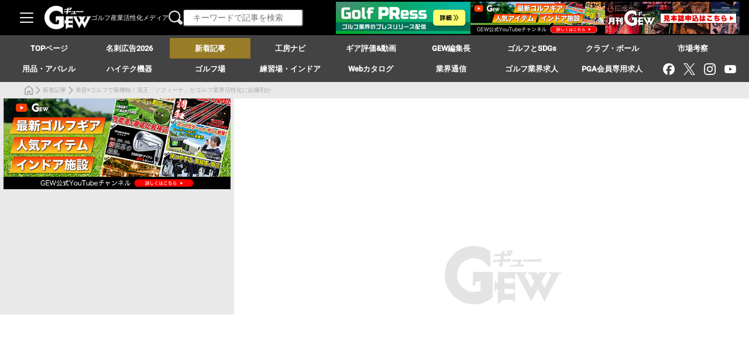

--- FILE ---
content_type: text/html; charset=utf-8
request_url: https://www.gew.co.jp/news/event/g_47511
body_size: 43492
content:
<!DOCTYPE html><html lang="ja" data-critters-container><head>
  <meta charset="utf-8">
  <meta http-equiv="content-language" content="ja">
  <title>GEW ゴルフ産業専門サイト</title>
  <base href="/">
  <meta name="viewport" content="width=device-width, initial-scale=1">
  <meta name="mobile-web-app-capable" content="yes">
  <meta name="format-detection" content="telephone=no">
  <link rel="icon" type="image/x-icon" href="assets/images/favicon.ico">
  <link rel="apple-touch-icon" href="assets/images/favicon.ico" sizes="128x128">
  <link rel="preconnect" href="https://fonts.googleapis.com">
  <link rel="preconnect" href="https://fonts.gstatic.com" crossorigin>
  <style>@font-face{font-family:'Roboto';font-style:normal;font-weight:300;font-stretch:100%;font-display:swap;src:url(https://fonts.gstatic.com/s/roboto/v50/KFO7CnqEu92Fr1ME7kSn66aGLdTylUAMa3GUBGEe.woff2) format('woff2');unicode-range:U+0460-052F, U+1C80-1C8A, U+20B4, U+2DE0-2DFF, U+A640-A69F, U+FE2E-FE2F;}@font-face{font-family:'Roboto';font-style:normal;font-weight:300;font-stretch:100%;font-display:swap;src:url(https://fonts.gstatic.com/s/roboto/v50/KFO7CnqEu92Fr1ME7kSn66aGLdTylUAMa3iUBGEe.woff2) format('woff2');unicode-range:U+0301, U+0400-045F, U+0490-0491, U+04B0-04B1, U+2116;}@font-face{font-family:'Roboto';font-style:normal;font-weight:300;font-stretch:100%;font-display:swap;src:url(https://fonts.gstatic.com/s/roboto/v50/KFO7CnqEu92Fr1ME7kSn66aGLdTylUAMa3CUBGEe.woff2) format('woff2');unicode-range:U+1F00-1FFF;}@font-face{font-family:'Roboto';font-style:normal;font-weight:300;font-stretch:100%;font-display:swap;src:url(https://fonts.gstatic.com/s/roboto/v50/KFO7CnqEu92Fr1ME7kSn66aGLdTylUAMa3-UBGEe.woff2) format('woff2');unicode-range:U+0370-0377, U+037A-037F, U+0384-038A, U+038C, U+038E-03A1, U+03A3-03FF;}@font-face{font-family:'Roboto';font-style:normal;font-weight:300;font-stretch:100%;font-display:swap;src:url(https://fonts.gstatic.com/s/roboto/v50/KFO7CnqEu92Fr1ME7kSn66aGLdTylUAMawCUBGEe.woff2) format('woff2');unicode-range:U+0302-0303, U+0305, U+0307-0308, U+0310, U+0312, U+0315, U+031A, U+0326-0327, U+032C, U+032F-0330, U+0332-0333, U+0338, U+033A, U+0346, U+034D, U+0391-03A1, U+03A3-03A9, U+03B1-03C9, U+03D1, U+03D5-03D6, U+03F0-03F1, U+03F4-03F5, U+2016-2017, U+2034-2038, U+203C, U+2040, U+2043, U+2047, U+2050, U+2057, U+205F, U+2070-2071, U+2074-208E, U+2090-209C, U+20D0-20DC, U+20E1, U+20E5-20EF, U+2100-2112, U+2114-2115, U+2117-2121, U+2123-214F, U+2190, U+2192, U+2194-21AE, U+21B0-21E5, U+21F1-21F2, U+21F4-2211, U+2213-2214, U+2216-22FF, U+2308-230B, U+2310, U+2319, U+231C-2321, U+2336-237A, U+237C, U+2395, U+239B-23B7, U+23D0, U+23DC-23E1, U+2474-2475, U+25AF, U+25B3, U+25B7, U+25BD, U+25C1, U+25CA, U+25CC, U+25FB, U+266D-266F, U+27C0-27FF, U+2900-2AFF, U+2B0E-2B11, U+2B30-2B4C, U+2BFE, U+3030, U+FF5B, U+FF5D, U+1D400-1D7FF, U+1EE00-1EEFF;}@font-face{font-family:'Roboto';font-style:normal;font-weight:300;font-stretch:100%;font-display:swap;src:url(https://fonts.gstatic.com/s/roboto/v50/KFO7CnqEu92Fr1ME7kSn66aGLdTylUAMaxKUBGEe.woff2) format('woff2');unicode-range:U+0001-000C, U+000E-001F, U+007F-009F, U+20DD-20E0, U+20E2-20E4, U+2150-218F, U+2190, U+2192, U+2194-2199, U+21AF, U+21E6-21F0, U+21F3, U+2218-2219, U+2299, U+22C4-22C6, U+2300-243F, U+2440-244A, U+2460-24FF, U+25A0-27BF, U+2800-28FF, U+2921-2922, U+2981, U+29BF, U+29EB, U+2B00-2BFF, U+4DC0-4DFF, U+FFF9-FFFB, U+10140-1018E, U+10190-1019C, U+101A0, U+101D0-101FD, U+102E0-102FB, U+10E60-10E7E, U+1D2C0-1D2D3, U+1D2E0-1D37F, U+1F000-1F0FF, U+1F100-1F1AD, U+1F1E6-1F1FF, U+1F30D-1F30F, U+1F315, U+1F31C, U+1F31E, U+1F320-1F32C, U+1F336, U+1F378, U+1F37D, U+1F382, U+1F393-1F39F, U+1F3A7-1F3A8, U+1F3AC-1F3AF, U+1F3C2, U+1F3C4-1F3C6, U+1F3CA-1F3CE, U+1F3D4-1F3E0, U+1F3ED, U+1F3F1-1F3F3, U+1F3F5-1F3F7, U+1F408, U+1F415, U+1F41F, U+1F426, U+1F43F, U+1F441-1F442, U+1F444, U+1F446-1F449, U+1F44C-1F44E, U+1F453, U+1F46A, U+1F47D, U+1F4A3, U+1F4B0, U+1F4B3, U+1F4B9, U+1F4BB, U+1F4BF, U+1F4C8-1F4CB, U+1F4D6, U+1F4DA, U+1F4DF, U+1F4E3-1F4E6, U+1F4EA-1F4ED, U+1F4F7, U+1F4F9-1F4FB, U+1F4FD-1F4FE, U+1F503, U+1F507-1F50B, U+1F50D, U+1F512-1F513, U+1F53E-1F54A, U+1F54F-1F5FA, U+1F610, U+1F650-1F67F, U+1F687, U+1F68D, U+1F691, U+1F694, U+1F698, U+1F6AD, U+1F6B2, U+1F6B9-1F6BA, U+1F6BC, U+1F6C6-1F6CF, U+1F6D3-1F6D7, U+1F6E0-1F6EA, U+1F6F0-1F6F3, U+1F6F7-1F6FC, U+1F700-1F7FF, U+1F800-1F80B, U+1F810-1F847, U+1F850-1F859, U+1F860-1F887, U+1F890-1F8AD, U+1F8B0-1F8BB, U+1F8C0-1F8C1, U+1F900-1F90B, U+1F93B, U+1F946, U+1F984, U+1F996, U+1F9E9, U+1FA00-1FA6F, U+1FA70-1FA7C, U+1FA80-1FA89, U+1FA8F-1FAC6, U+1FACE-1FADC, U+1FADF-1FAE9, U+1FAF0-1FAF8, U+1FB00-1FBFF;}@font-face{font-family:'Roboto';font-style:normal;font-weight:300;font-stretch:100%;font-display:swap;src:url(https://fonts.gstatic.com/s/roboto/v50/KFO7CnqEu92Fr1ME7kSn66aGLdTylUAMa3OUBGEe.woff2) format('woff2');unicode-range:U+0102-0103, U+0110-0111, U+0128-0129, U+0168-0169, U+01A0-01A1, U+01AF-01B0, U+0300-0301, U+0303-0304, U+0308-0309, U+0323, U+0329, U+1EA0-1EF9, U+20AB;}@font-face{font-family:'Roboto';font-style:normal;font-weight:300;font-stretch:100%;font-display:swap;src:url(https://fonts.gstatic.com/s/roboto/v50/KFO7CnqEu92Fr1ME7kSn66aGLdTylUAMa3KUBGEe.woff2) format('woff2');unicode-range:U+0100-02BA, U+02BD-02C5, U+02C7-02CC, U+02CE-02D7, U+02DD-02FF, U+0304, U+0308, U+0329, U+1D00-1DBF, U+1E00-1E9F, U+1EF2-1EFF, U+2020, U+20A0-20AB, U+20AD-20C0, U+2113, U+2C60-2C7F, U+A720-A7FF;}@font-face{font-family:'Roboto';font-style:normal;font-weight:300;font-stretch:100%;font-display:swap;src:url(https://fonts.gstatic.com/s/roboto/v50/KFO7CnqEu92Fr1ME7kSn66aGLdTylUAMa3yUBA.woff2) format('woff2');unicode-range:U+0000-00FF, U+0131, U+0152-0153, U+02BB-02BC, U+02C6, U+02DA, U+02DC, U+0304, U+0308, U+0329, U+2000-206F, U+20AC, U+2122, U+2191, U+2193, U+2212, U+2215, U+FEFF, U+FFFD;}@font-face{font-family:'Roboto';font-style:normal;font-weight:400;font-stretch:100%;font-display:swap;src:url(https://fonts.gstatic.com/s/roboto/v50/KFO7CnqEu92Fr1ME7kSn66aGLdTylUAMa3GUBGEe.woff2) format('woff2');unicode-range:U+0460-052F, U+1C80-1C8A, U+20B4, U+2DE0-2DFF, U+A640-A69F, U+FE2E-FE2F;}@font-face{font-family:'Roboto';font-style:normal;font-weight:400;font-stretch:100%;font-display:swap;src:url(https://fonts.gstatic.com/s/roboto/v50/KFO7CnqEu92Fr1ME7kSn66aGLdTylUAMa3iUBGEe.woff2) format('woff2');unicode-range:U+0301, U+0400-045F, U+0490-0491, U+04B0-04B1, U+2116;}@font-face{font-family:'Roboto';font-style:normal;font-weight:400;font-stretch:100%;font-display:swap;src:url(https://fonts.gstatic.com/s/roboto/v50/KFO7CnqEu92Fr1ME7kSn66aGLdTylUAMa3CUBGEe.woff2) format('woff2');unicode-range:U+1F00-1FFF;}@font-face{font-family:'Roboto';font-style:normal;font-weight:400;font-stretch:100%;font-display:swap;src:url(https://fonts.gstatic.com/s/roboto/v50/KFO7CnqEu92Fr1ME7kSn66aGLdTylUAMa3-UBGEe.woff2) format('woff2');unicode-range:U+0370-0377, U+037A-037F, U+0384-038A, U+038C, U+038E-03A1, U+03A3-03FF;}@font-face{font-family:'Roboto';font-style:normal;font-weight:400;font-stretch:100%;font-display:swap;src:url(https://fonts.gstatic.com/s/roboto/v50/KFO7CnqEu92Fr1ME7kSn66aGLdTylUAMawCUBGEe.woff2) format('woff2');unicode-range:U+0302-0303, U+0305, U+0307-0308, U+0310, U+0312, U+0315, U+031A, U+0326-0327, U+032C, U+032F-0330, U+0332-0333, U+0338, U+033A, U+0346, U+034D, U+0391-03A1, U+03A3-03A9, U+03B1-03C9, U+03D1, U+03D5-03D6, U+03F0-03F1, U+03F4-03F5, U+2016-2017, U+2034-2038, U+203C, U+2040, U+2043, U+2047, U+2050, U+2057, U+205F, U+2070-2071, U+2074-208E, U+2090-209C, U+20D0-20DC, U+20E1, U+20E5-20EF, U+2100-2112, U+2114-2115, U+2117-2121, U+2123-214F, U+2190, U+2192, U+2194-21AE, U+21B0-21E5, U+21F1-21F2, U+21F4-2211, U+2213-2214, U+2216-22FF, U+2308-230B, U+2310, U+2319, U+231C-2321, U+2336-237A, U+237C, U+2395, U+239B-23B7, U+23D0, U+23DC-23E1, U+2474-2475, U+25AF, U+25B3, U+25B7, U+25BD, U+25C1, U+25CA, U+25CC, U+25FB, U+266D-266F, U+27C0-27FF, U+2900-2AFF, U+2B0E-2B11, U+2B30-2B4C, U+2BFE, U+3030, U+FF5B, U+FF5D, U+1D400-1D7FF, U+1EE00-1EEFF;}@font-face{font-family:'Roboto';font-style:normal;font-weight:400;font-stretch:100%;font-display:swap;src:url(https://fonts.gstatic.com/s/roboto/v50/KFO7CnqEu92Fr1ME7kSn66aGLdTylUAMaxKUBGEe.woff2) format('woff2');unicode-range:U+0001-000C, U+000E-001F, U+007F-009F, U+20DD-20E0, U+20E2-20E4, U+2150-218F, U+2190, U+2192, U+2194-2199, U+21AF, U+21E6-21F0, U+21F3, U+2218-2219, U+2299, U+22C4-22C6, U+2300-243F, U+2440-244A, U+2460-24FF, U+25A0-27BF, U+2800-28FF, U+2921-2922, U+2981, U+29BF, U+29EB, U+2B00-2BFF, U+4DC0-4DFF, U+FFF9-FFFB, U+10140-1018E, U+10190-1019C, U+101A0, U+101D0-101FD, U+102E0-102FB, U+10E60-10E7E, U+1D2C0-1D2D3, U+1D2E0-1D37F, U+1F000-1F0FF, U+1F100-1F1AD, U+1F1E6-1F1FF, U+1F30D-1F30F, U+1F315, U+1F31C, U+1F31E, U+1F320-1F32C, U+1F336, U+1F378, U+1F37D, U+1F382, U+1F393-1F39F, U+1F3A7-1F3A8, U+1F3AC-1F3AF, U+1F3C2, U+1F3C4-1F3C6, U+1F3CA-1F3CE, U+1F3D4-1F3E0, U+1F3ED, U+1F3F1-1F3F3, U+1F3F5-1F3F7, U+1F408, U+1F415, U+1F41F, U+1F426, U+1F43F, U+1F441-1F442, U+1F444, U+1F446-1F449, U+1F44C-1F44E, U+1F453, U+1F46A, U+1F47D, U+1F4A3, U+1F4B0, U+1F4B3, U+1F4B9, U+1F4BB, U+1F4BF, U+1F4C8-1F4CB, U+1F4D6, U+1F4DA, U+1F4DF, U+1F4E3-1F4E6, U+1F4EA-1F4ED, U+1F4F7, U+1F4F9-1F4FB, U+1F4FD-1F4FE, U+1F503, U+1F507-1F50B, U+1F50D, U+1F512-1F513, U+1F53E-1F54A, U+1F54F-1F5FA, U+1F610, U+1F650-1F67F, U+1F687, U+1F68D, U+1F691, U+1F694, U+1F698, U+1F6AD, U+1F6B2, U+1F6B9-1F6BA, U+1F6BC, U+1F6C6-1F6CF, U+1F6D3-1F6D7, U+1F6E0-1F6EA, U+1F6F0-1F6F3, U+1F6F7-1F6FC, U+1F700-1F7FF, U+1F800-1F80B, U+1F810-1F847, U+1F850-1F859, U+1F860-1F887, U+1F890-1F8AD, U+1F8B0-1F8BB, U+1F8C0-1F8C1, U+1F900-1F90B, U+1F93B, U+1F946, U+1F984, U+1F996, U+1F9E9, U+1FA00-1FA6F, U+1FA70-1FA7C, U+1FA80-1FA89, U+1FA8F-1FAC6, U+1FACE-1FADC, U+1FADF-1FAE9, U+1FAF0-1FAF8, U+1FB00-1FBFF;}@font-face{font-family:'Roboto';font-style:normal;font-weight:400;font-stretch:100%;font-display:swap;src:url(https://fonts.gstatic.com/s/roboto/v50/KFO7CnqEu92Fr1ME7kSn66aGLdTylUAMa3OUBGEe.woff2) format('woff2');unicode-range:U+0102-0103, U+0110-0111, U+0128-0129, U+0168-0169, U+01A0-01A1, U+01AF-01B0, U+0300-0301, U+0303-0304, U+0308-0309, U+0323, U+0329, U+1EA0-1EF9, U+20AB;}@font-face{font-family:'Roboto';font-style:normal;font-weight:400;font-stretch:100%;font-display:swap;src:url(https://fonts.gstatic.com/s/roboto/v50/KFO7CnqEu92Fr1ME7kSn66aGLdTylUAMa3KUBGEe.woff2) format('woff2');unicode-range:U+0100-02BA, U+02BD-02C5, U+02C7-02CC, U+02CE-02D7, U+02DD-02FF, U+0304, U+0308, U+0329, U+1D00-1DBF, U+1E00-1E9F, U+1EF2-1EFF, U+2020, U+20A0-20AB, U+20AD-20C0, U+2113, U+2C60-2C7F, U+A720-A7FF;}@font-face{font-family:'Roboto';font-style:normal;font-weight:400;font-stretch:100%;font-display:swap;src:url(https://fonts.gstatic.com/s/roboto/v50/KFO7CnqEu92Fr1ME7kSn66aGLdTylUAMa3yUBA.woff2) format('woff2');unicode-range:U+0000-00FF, U+0131, U+0152-0153, U+02BB-02BC, U+02C6, U+02DA, U+02DC, U+0304, U+0308, U+0329, U+2000-206F, U+20AC, U+2122, U+2191, U+2193, U+2212, U+2215, U+FEFF, U+FFFD;}@font-face{font-family:'Roboto';font-style:normal;font-weight:500;font-stretch:100%;font-display:swap;src:url(https://fonts.gstatic.com/s/roboto/v50/KFO7CnqEu92Fr1ME7kSn66aGLdTylUAMa3GUBGEe.woff2) format('woff2');unicode-range:U+0460-052F, U+1C80-1C8A, U+20B4, U+2DE0-2DFF, U+A640-A69F, U+FE2E-FE2F;}@font-face{font-family:'Roboto';font-style:normal;font-weight:500;font-stretch:100%;font-display:swap;src:url(https://fonts.gstatic.com/s/roboto/v50/KFO7CnqEu92Fr1ME7kSn66aGLdTylUAMa3iUBGEe.woff2) format('woff2');unicode-range:U+0301, U+0400-045F, U+0490-0491, U+04B0-04B1, U+2116;}@font-face{font-family:'Roboto';font-style:normal;font-weight:500;font-stretch:100%;font-display:swap;src:url(https://fonts.gstatic.com/s/roboto/v50/KFO7CnqEu92Fr1ME7kSn66aGLdTylUAMa3CUBGEe.woff2) format('woff2');unicode-range:U+1F00-1FFF;}@font-face{font-family:'Roboto';font-style:normal;font-weight:500;font-stretch:100%;font-display:swap;src:url(https://fonts.gstatic.com/s/roboto/v50/KFO7CnqEu92Fr1ME7kSn66aGLdTylUAMa3-UBGEe.woff2) format('woff2');unicode-range:U+0370-0377, U+037A-037F, U+0384-038A, U+038C, U+038E-03A1, U+03A3-03FF;}@font-face{font-family:'Roboto';font-style:normal;font-weight:500;font-stretch:100%;font-display:swap;src:url(https://fonts.gstatic.com/s/roboto/v50/KFO7CnqEu92Fr1ME7kSn66aGLdTylUAMawCUBGEe.woff2) format('woff2');unicode-range:U+0302-0303, U+0305, U+0307-0308, U+0310, U+0312, U+0315, U+031A, U+0326-0327, U+032C, U+032F-0330, U+0332-0333, U+0338, U+033A, U+0346, U+034D, U+0391-03A1, U+03A3-03A9, U+03B1-03C9, U+03D1, U+03D5-03D6, U+03F0-03F1, U+03F4-03F5, U+2016-2017, U+2034-2038, U+203C, U+2040, U+2043, U+2047, U+2050, U+2057, U+205F, U+2070-2071, U+2074-208E, U+2090-209C, U+20D0-20DC, U+20E1, U+20E5-20EF, U+2100-2112, U+2114-2115, U+2117-2121, U+2123-214F, U+2190, U+2192, U+2194-21AE, U+21B0-21E5, U+21F1-21F2, U+21F4-2211, U+2213-2214, U+2216-22FF, U+2308-230B, U+2310, U+2319, U+231C-2321, U+2336-237A, U+237C, U+2395, U+239B-23B7, U+23D0, U+23DC-23E1, U+2474-2475, U+25AF, U+25B3, U+25B7, U+25BD, U+25C1, U+25CA, U+25CC, U+25FB, U+266D-266F, U+27C0-27FF, U+2900-2AFF, U+2B0E-2B11, U+2B30-2B4C, U+2BFE, U+3030, U+FF5B, U+FF5D, U+1D400-1D7FF, U+1EE00-1EEFF;}@font-face{font-family:'Roboto';font-style:normal;font-weight:500;font-stretch:100%;font-display:swap;src:url(https://fonts.gstatic.com/s/roboto/v50/KFO7CnqEu92Fr1ME7kSn66aGLdTylUAMaxKUBGEe.woff2) format('woff2');unicode-range:U+0001-000C, U+000E-001F, U+007F-009F, U+20DD-20E0, U+20E2-20E4, U+2150-218F, U+2190, U+2192, U+2194-2199, U+21AF, U+21E6-21F0, U+21F3, U+2218-2219, U+2299, U+22C4-22C6, U+2300-243F, U+2440-244A, U+2460-24FF, U+25A0-27BF, U+2800-28FF, U+2921-2922, U+2981, U+29BF, U+29EB, U+2B00-2BFF, U+4DC0-4DFF, U+FFF9-FFFB, U+10140-1018E, U+10190-1019C, U+101A0, U+101D0-101FD, U+102E0-102FB, U+10E60-10E7E, U+1D2C0-1D2D3, U+1D2E0-1D37F, U+1F000-1F0FF, U+1F100-1F1AD, U+1F1E6-1F1FF, U+1F30D-1F30F, U+1F315, U+1F31C, U+1F31E, U+1F320-1F32C, U+1F336, U+1F378, U+1F37D, U+1F382, U+1F393-1F39F, U+1F3A7-1F3A8, U+1F3AC-1F3AF, U+1F3C2, U+1F3C4-1F3C6, U+1F3CA-1F3CE, U+1F3D4-1F3E0, U+1F3ED, U+1F3F1-1F3F3, U+1F3F5-1F3F7, U+1F408, U+1F415, U+1F41F, U+1F426, U+1F43F, U+1F441-1F442, U+1F444, U+1F446-1F449, U+1F44C-1F44E, U+1F453, U+1F46A, U+1F47D, U+1F4A3, U+1F4B0, U+1F4B3, U+1F4B9, U+1F4BB, U+1F4BF, U+1F4C8-1F4CB, U+1F4D6, U+1F4DA, U+1F4DF, U+1F4E3-1F4E6, U+1F4EA-1F4ED, U+1F4F7, U+1F4F9-1F4FB, U+1F4FD-1F4FE, U+1F503, U+1F507-1F50B, U+1F50D, U+1F512-1F513, U+1F53E-1F54A, U+1F54F-1F5FA, U+1F610, U+1F650-1F67F, U+1F687, U+1F68D, U+1F691, U+1F694, U+1F698, U+1F6AD, U+1F6B2, U+1F6B9-1F6BA, U+1F6BC, U+1F6C6-1F6CF, U+1F6D3-1F6D7, U+1F6E0-1F6EA, U+1F6F0-1F6F3, U+1F6F7-1F6FC, U+1F700-1F7FF, U+1F800-1F80B, U+1F810-1F847, U+1F850-1F859, U+1F860-1F887, U+1F890-1F8AD, U+1F8B0-1F8BB, U+1F8C0-1F8C1, U+1F900-1F90B, U+1F93B, U+1F946, U+1F984, U+1F996, U+1F9E9, U+1FA00-1FA6F, U+1FA70-1FA7C, U+1FA80-1FA89, U+1FA8F-1FAC6, U+1FACE-1FADC, U+1FADF-1FAE9, U+1FAF0-1FAF8, U+1FB00-1FBFF;}@font-face{font-family:'Roboto';font-style:normal;font-weight:500;font-stretch:100%;font-display:swap;src:url(https://fonts.gstatic.com/s/roboto/v50/KFO7CnqEu92Fr1ME7kSn66aGLdTylUAMa3OUBGEe.woff2) format('woff2');unicode-range:U+0102-0103, U+0110-0111, U+0128-0129, U+0168-0169, U+01A0-01A1, U+01AF-01B0, U+0300-0301, U+0303-0304, U+0308-0309, U+0323, U+0329, U+1EA0-1EF9, U+20AB;}@font-face{font-family:'Roboto';font-style:normal;font-weight:500;font-stretch:100%;font-display:swap;src:url(https://fonts.gstatic.com/s/roboto/v50/KFO7CnqEu92Fr1ME7kSn66aGLdTylUAMa3KUBGEe.woff2) format('woff2');unicode-range:U+0100-02BA, U+02BD-02C5, U+02C7-02CC, U+02CE-02D7, U+02DD-02FF, U+0304, U+0308, U+0329, U+1D00-1DBF, U+1E00-1E9F, U+1EF2-1EFF, U+2020, U+20A0-20AB, U+20AD-20C0, U+2113, U+2C60-2C7F, U+A720-A7FF;}@font-face{font-family:'Roboto';font-style:normal;font-weight:500;font-stretch:100%;font-display:swap;src:url(https://fonts.gstatic.com/s/roboto/v50/KFO7CnqEu92Fr1ME7kSn66aGLdTylUAMa3yUBA.woff2) format('woff2');unicode-range:U+0000-00FF, U+0131, U+0152-0153, U+02BB-02BC, U+02C6, U+02DA, U+02DC, U+0304, U+0308, U+0329, U+2000-206F, U+20AC, U+2122, U+2191, U+2193, U+2212, U+2215, U+FEFF, U+FFFD;}</style>
  <style>@font-face{font-family:'Material Icons';font-style:normal;font-weight:400;src:url(https://fonts.gstatic.com/s/materialicons/v145/flUhRq6tzZclQEJ-Vdg-IuiaDsNc.woff2) format('woff2');}.material-icons{font-family:'Material Icons';font-weight:normal;font-style:normal;font-size:24px;line-height:1;letter-spacing:normal;text-transform:none;display:inline-block;white-space:nowrap;word-wrap:normal;direction:ltr;-webkit-font-feature-settings:'liga';-webkit-font-smoothing:antialiased;}</style>
  <meta name="twitter:image" content="https://www.gew-web.com//wp-content/uploads/2018/07/1-1-304x203.jpg">
  <meta name="thumbnail" content="https://www.gew-web.com//wp-content/uploads/2018/07/1-1-304x203.jpg">
  <meta name="twitter:card" content="summary_large_image">
  <meta name="twitter:site" content="gewgolf">
  <meta name="twitter:title" content="美容×ゴルフで新機軸！花王「ソフィーナ」がゴルフ業界活性化に起爆剤か | GEW ゴルフ産業専門サイト">
  <meta name="twitter:description" content="花王のソフィーナが女性限定ゴルフイベントを通じて、美容とゴルフの新しいシナジーを模索。美容液市場をターゲットに、ソフィーナの認知度拡大を図る。">
  <meta name="keywords" content="ソフィーナ, ゴルフフェスタ, 花王, 美容, ゴルファー, 女性, スキンケア,golf,ゴルフ,業界,専門誌,片山哲朗,gew,ゴルフ用品界">
  <meta property="fb:app_id" content="210872779829648">
  <meta property="og:locale" content="ja_JP">
  <meta property="og:type" content="website">
  <meta property="og:title" content="美容×ゴルフで新機軸！花王「ソフィーナ」がゴルフ業界活性化に起爆剤か | GEW ゴルフ産業専門サイト">
  <meta property="og:url" content="/golf-course-news/g_47511">
  <meta property="og:site_name" content="GEW ゴルフ産業専門サイト">
  <meta property="og:description" content="花王のソフィーナが女性限定ゴルフイベントを通じて、美容とゴルフの新しいシナジーを模索。美容液市場をターゲットに、ソフィーナの認知度拡大を図る。">
  <meta name="author" content="大矢晃弘">
  <link rel="canonical">
<style>@import"//fonts.googleapis.com/css?family=Roboto+Condensed:400,700";@import"//fonts.googleapis.com/css2?family=Roboto&display=swap";@import"//fonts.googleapis.com/css2?family=Roboto:wght@300&display=swap";*{box-sizing:border-box}body{padding:0;margin:0!important;display:unset;font-size:16px;line-height:1.65em;font-weight:400}div:active:focus{outline:none}html,body{height:100%;touch-action:manipulation;-webkit-user-drag:none}body{margin:0;font-family:Roboto,sans-serif}</style><style>@import"//fonts.googleapis.com/css?family=Roboto+Condensed:400,700";@import"//fonts.googleapis.com/css2?family=Roboto&display=swap";@import"//fonts.googleapis.com/css2?family=Roboto:wght@300&display=swap";*{box-sizing:border-box}body{padding:0;margin:0!important;display:unset;font-size:16px;line-height:1.65em;font-weight:400}ul{margin:0;padding:0}li{margin:0;padding:0;list-style:none}ul:active:focus,li:active:focus,div:active:focus,span:active:focus,img:active:focus,a:active:focus{outline:none}.l-content{display:flex;flex-direction:column;position:relative;top:0;left:0;padding:0;margin:0;width:100%;overflow:hidden;min-height:100vh}@media screen and (max-width: 768px){.l-content{width:100%;height:100%;overflow:visible}}html,body{height:100%;touch-action:manipulation;-webkit-user-drag:none}body{margin:0;font-family:Roboto,sans-serif}.mask-off{display:none}
</style><link rel="stylesheet" href="styles.1dc9240dbdca638a.css" media="print" onload="this.media='all'"><noscript><link rel="stylesheet" href="styles.1dc9240dbdca638a.css" media="all"></noscript><style ng-app-id="ng">.l-content[_ngcontent-ng-c20662580]{display:flex;flex-direction:column;position:relative;top:0;left:0;padding:0;margin:0;width:100%;overflow:hidden;min-height:100vh}@media screen and (max-width: 768px){.l-content[_ngcontent-ng-c20662580]{width:100%;height:100%;overflow:visible}}@media screen and (max-width: 768px){.ignoreOnSp[_ngcontent-ng-c20662580]{display:none}}.enabledOnSp[_ngcontent-ng-c20662580]{display:none}@media screen and (max-width: 768px){.enabledOnSp[_ngcontent-ng-c20662580]{display:block}}.l-articles[_ngcontent-ng-c20662580]{position:relative;display:flex;flex-direction:row;top:168px;width:100%;height:calc(100dvh - 168px);min-height:calc(100dvh - 168px);margin:0;padding:0;overflow:hidden;background-color:#fff;-webkit-user-select:text;user-select:text;z-index:1}.l-articles[_ngcontent-ng-c20662580] > *[_ngcontent-ng-c20662580]{flex-shrink:0;min-width:0}.l-articles[_ngcontent-ng-c20662580]   app-articles-list[_ngcontent-ng-c20662580]{display:block;flex:0 0 420px;width:420px;min-width:0;max-width:420px}@media screen and (max-width: 960px){.l-articles[_ngcontent-ng-c20662580]   app-articles-list[_ngcontent-ng-c20662580]{flex:0 0 300px;width:300px;max-width:300px}}@media screen and (max-width: 768px){.l-articles[_ngcontent-ng-c20662580]   app-articles-list[_ngcontent-ng-c20662580]{flex:0 0 100%;width:100%;max-width:500px}}.l-articles[_ngcontent-ng-c20662580]   app-article[_ngcontent-ng-c20662580]{display:block;flex:1 1 auto;min-width:0;overflow:auto}@media screen and (max-width: 768px){.l-articles[_ngcontent-ng-c20662580]   app-article[_ngcontent-ng-c20662580]{overflow:visible}}@media screen and (max-width: 960px){.l-articles[_ngcontent-ng-c20662580]{top:128px;height:calc(100dvh - 128px);min-height:calc(100dvh - 128px)}}@media screen and (max-width: 768px){.l-articles[_ngcontent-ng-c20662580]{justify-content:center;top:0;height:auto;min-height:unset;overflow:visible}}.l-articles-login[_ngcontent-ng-c20662580]{position:relative;width:100%;height:auto;min-height:calc(100vh - 58px);margin:0;padding:0;background-color:#292929}.c-mask-article[_ngcontent-ng-c20662580]{position:fixed;width:calc(100% - 400px);max-width:1380px;height:100%;background-color:#fff;z-index:100}@media screen and (max-width: 960px){.c-mask-article[_ngcontent-ng-c20662580]{width:calc(100% - 300px)}}@media screen and (max-width: 768px){.c-mask-article[_ngcontent-ng-c20662580]{width:100%;max-width:unset}}.c-mask-article[_ngcontent-ng-c20662580]:after{content:"";position:absolute;top:35%;right:0;left:0;width:200px;height:100px;margin:0 auto;background-image:url(logo_gray.3ae376ff66ad8648.png);background-size:contain;background-repeat:no-repeat;animation-name:fadeIn;animation-duration:1.5s;animation-fill-mode:forwards;opacity:0}@media screen and (max-width: 960px){.c-mask-article[_ngcontent-ng-c20662580]:after{width:120px;height:60px}}.c-mask-mainArea[_ngcontent-ng-c20662580]{position:fixed;width:100%;height:100%;background-color:#fff;z-index:200}.c-mask-mainArea[_ngcontent-ng-c20662580]:after{content:"";position:absolute;top:40%;left:50%;transform:translateY(-50%) translate(-50%);width:200px;height:100px;background-image:url(logo_gray.3ae376ff66ad8648.png);background-size:contain;background-repeat:no-repeat;animation-name:fadeIn;animation-duration:1.5s;animation-fill-mode:forwards;opacity:0}@media screen and (max-width: 768px){.c-mask-mainArea[_ngcontent-ng-c20662580]:after{left:50%;width:120px;height:60px}}</style><style ng-app-id="ng">.l-header[_ngcontent-ng-c975479988]{position:fixed;display:flex;justify-content:center;top:0;left:0;width:100%;margin:0;padding:0;z-index:1000;background-color:#000}.l-sp-menu[_ngcontent-ng-c975479988]{position:fixed;display:flex;justify-content:flex-start;top:60px;left:0;right:0;width:100%;max-width:1460px;max-height:calc(100% - 65px);margin:0 auto;padding:0}.l-sp-menu__closed[_ngcontent-ng-c975479988]{display:none}.l-sp-menu__opened[_ngcontent-ng-c975479988]{display:flex;z-index:9999;animation-duration:.5s;animation-name:fade-in}.l-searchModal[_ngcontent-ng-c975479988]{position:fixed;top:50px;z-index:9981;width:100%;height:calc(100vh - 50px);overflow-x:hidden;overflow-y:hidden}.p-header[_ngcontent-ng-c975479988]{position:relative;display:flex;justify-content:space-between;align-items:center;width:100%;max-width:1460px;height:60px;margin:0;padding:0 16px;gap:8px}@media screen and (max-width: 1279px){.p-header[_ngcontent-ng-c975479988]{padding:0 12px}}@media screen and (max-width: 1112px){.p-header[_ngcontent-ng-c975479988]{padding:0 6px}}.p-header__left[_ngcontent-ng-c975479988]{display:flex;gap:18px}@media screen and (max-width: 1279px){.p-header__left[_ngcontent-ng-c975479988]{gap:12px}}@media screen and (max-width: 1112px){.p-header__left[_ngcontent-ng-c975479988]{gap:6px}}@media screen and (max-width: 768px){.p-header__left[_ngcontent-ng-c975479988]{justify-content:space-between;width:100%;gap:5px}}.p-header__left__icon[_ngcontent-ng-c975479988]{position:relative;display:inline-flex;width:60px;height:60px;background-image:url(icon_bar_white.46536b45024cf2ed.svg);background-size:60%;background-repeat:no-repeat;background-position:center center;cursor:pointer}@media screen and (max-width: 768px){.p-header__left__icon[_ngcontent-ng-c975479988]{background-position:center center}}.p-header__left__logo[_ngcontent-ng-c975479988]{position:relative;display:flex;align-items:center;gap:8px;color:#fff;cursor:pointer;line-height:1.2;font-size:11px}@media screen and (max-width: 1279px){.p-header__left__logo[_ngcontent-ng-c975479988]{flex-direction:column;justify-content:center;align-items:center;gap:5px;font-size:7px}}.p-header__left__logo[_ngcontent-ng-c975479988]   img[_ngcontent-ng-c975479988]{width:80px;height:40px}@media screen and (max-width: 1279px){.p-header__left__logo[_ngcontent-ng-c975479988]   img[_ngcontent-ng-c975479988]{width:60px;height:30px}}.p-header__left__search[_ngcontent-ng-c975479988]{position:relative;display:flex;align-items:center;gap:16px}@media screen and (max-width: 1112px){.p-header__left__search[_ngcontent-ng-c975479988]{padding:0 9px;gap:6px}}@media screen and (max-width: 768px){.p-header__left__search[_ngcontent-ng-c975479988]{flex:unset}}.p-header__left__search__icon[_ngcontent-ng-c975479988]{width:24px;height:24px;background-image:url(icon_search_white.6344e6f1eb5ec5c4.svg);background-repeat:no-repeat;background-size:contain;background-position:center center;cursor:pointer}@media screen and (max-width: 768px){.p-header__left__search__icon[_ngcontent-ng-c975479988]{width:32px;height:32px;border-radius:99px;background-size:20px 20px;background-color:#4e4e4e}}.p-header__left__search__input[_ngcontent-ng-c975479988]{max-width:240px;flex:1;padding:5px 16px;border-radius:4px;font-size:14px}@media screen and (max-width: 960px){.p-header__left__search__input[_ngcontent-ng-c975479988]{max-width:160px}}@media screen and (max-width: 768px){.p-header__left__search__input[_ngcontent-ng-c975479988]{display:none}}.p-header__right[_ngcontent-ng-c975479988]{display:flex;align-items:center;justify-content:flex-end;flex:1;gap:6px;margin:0}@media screen and (max-width: 1024px){.p-header__right[_ngcontent-ng-c975479988]{gap:3px}}@media screen and (max-width: 768px){.p-header__right[_ngcontent-ng-c975479988]{display:none}}.p-header__right__buttons[_ngcontent-ng-c975479988]{position:relative;display:flex;align-items:center;gap:6px}.p-header__right__buttons__signup[_ngcontent-ng-c975479988]{background-color:#fff}.p-header__right__buttons__signup[_ngcontent-ng-c975479988]   button[_ngcontent-ng-c975479988]{width:80px;height:30px;padding:0;border:0;background-color:#e76d2c;color:#fff;font-size:14px;font-weight:700;cursor:pointer}.p-header__right__buttons__signup[_ngcontent-ng-c975479988]   button[_ngcontent-ng-c975479988]:hover{opacity:.8}@media screen and (max-width: 768px){.p-header__right__buttons__signup[_ngcontent-ng-c975479988]{display:none}}.p-header__right__buttons__login[_ngcontent-ng-c975479988]{background-color:#fff}.p-header__right__buttons__login[_ngcontent-ng-c975479988]   button[_ngcontent-ng-c975479988]{display:block;padding:0;border:0;cursor:pointer}.p-header__right__buttons__login[_ngcontent-ng-c975479988]   button[_ngcontent-ng-c975479988]:hover{opacity:.8}@media screen and (max-width: 768px){.p-header__right__buttons__login[_ngcontent-ng-c975479988]{border-radius:99px;overflow:hidden}}.p-header__right__buttons__login__pc[_ngcontent-ng-c975479988]{display:flex;align-items:center;justify-content:center;width:80px;height:30px;background-color:#75bcc9;color:#fff;font-size:14px;font-weight:700}@media screen and (max-width: 768px){.p-header__right__buttons__login__pc[_ngcontent-ng-c975479988]{display:none}}.p-header__right__buttons__login__sp[_ngcontent-ng-c975479988]{display:none;width:32px;height:32px;padding:0;border:0;background-image:url(login.e3cb8db60d870227.svg);background-repeat:no-repeat;background-size:20px 20px;background-position:center center;background-color:#75bcc9;cursor:pointer}@media screen and (max-width: 768px){.p-header__right__buttons__login__sp[_ngcontent-ng-c975479988]{display:block}}.p-header__right__buttons__myPageMenu[_ngcontent-ng-c975479988]{padding:0;border:0;background-color:#fff;cursor:pointer}@media screen and (max-width: 768px){.p-header__right__buttons__myPageMenu[_ngcontent-ng-c975479988]{border-radius:99px;overflow:hidden}}.p-header__right__buttons__myPageMenu__pc[_ngcontent-ng-c975479988]{display:flex;align-items:flex-end;padding:4px 18px 4px 12px;border:1px solid #ffffff;background-color:#292929;color:#fff;font-size:9px;background-image:url(arrow_down.3d9571fc40a24d5c.svg);background-repeat:no-repeat;background-size:10px;background-position:right 4px center}.p-header__right__buttons__myPageMenu__pc[_ngcontent-ng-c975479988]:hover{opacity:.8}.p-header__right__buttons__myPageMenu__pc[_ngcontent-ng-c975479988]   span[_ngcontent-ng-c975479988]{width:100px;overflow:hidden;text-overflow:ellipsis;white-space:nowrap;font-size:14px}@media screen and (max-width: 768px){.p-header__right__buttons__myPageMenu__pc[_ngcontent-ng-c975479988]{display:none}}.p-header__right__buttons__myPageMenu__sp[_ngcontent-ng-c975479988]{display:none;width:32px;height:32px;background-image:url(person.ed589db2dd08c9e2.svg);background-repeat:no-repeat;background-size:20px 20px;background-position:center center;background-color:#75bcc9;cursor:pointer}@media screen and (max-width: 768px){.p-header__right__buttons__myPageMenu__sp[_ngcontent-ng-c975479988]{display:block}}.p-header__right__banner[_ngcontent-ng-c975479988]{flex:1;max-width:230px;height:auto;cursor:pointer;transition:.1s}@media screen and (max-width: 768px){.p-header__right__banner[_ngcontent-ng-c975479988]{display:none}}.p-header__right__banner[_ngcontent-ng-c975479988]:hover{transform:scale(1.05)}.p-header__right__banner[_ngcontent-ng-c975479988]   a[_ngcontent-ng-c975479988]{display:block;width:100%;height:100%}.p-header__right__banner[_ngcontent-ng-c975479988]   img[_ngcontent-ng-c975479988]{width:100%;height:100%;display:block}.p-header__right__myPageMenu[_ngcontent-ng-c975479988]{position:absolute;top:55px;right:25px;background-color:#434343;border:1px solid #ffffff;border-radius:6px;padding:6px;box-shadow:4px 8px 8px -1px #0000004d;z-index:9999;animation-duration:.3s;animation-name:fade-in}@media screen and (max-width: 768px){.p-header__right__myPageMenu[_ngcontent-ng-c975479988]{right:10px}}.p-header__right__myPageMenu[_ngcontent-ng-c975479988]   li[_ngcontent-ng-c975479988]{padding:9px 24px;color:#fff;font-size:14px;font-weight:700;cursor:pointer;transition:.1s;border-radius:4px}.p-header__right__myPageMenu[_ngcontent-ng-c975479988]   li[_ngcontent-ng-c975479988]:hover{background-color:#707070}.p-header__config[_ngcontent-ng-c975479988]{flex-basis:10%;height:100%;cursor:pointer;background-repeat:no-repeat;background-size:20px;background-position:center center}.p-sp-menu[_ngcontent-ng-c975479988]{position:relative;left:0;width:25%;min-width:320px;height:auto;margin:0;padding:0 0 0 20px;z-index:9999;scroll-snap-type:x mandatory;-webkit-overflow-scrolling:touch;overflow-y:auto;overflow-x:hidden}.p-sp-menu__[_ngcontent-ng-c975479988]::-webkit-scrollbar{display:none}@media screen and (max-width: 768px){.p-sp-menu[_ngcontent-ng-c975479988]{width:100%;padding:0}}.p-sp-menu__items[_ngcontent-ng-c975479988]{width:100%;display:block;padding:0;margin-top:0}.p-sp-menu__items[_ngcontent-ng-c975479988]   .p-sp-menu__items__check[_ngcontent-ng-c975479988]:checked + .p-sp-menu__items__inner[_ngcontent-ng-c975479988] + .p-sp-menu__items__inner__sub-master[_ngcontent-ng-c975479988]{height:490px;opacity:1;visibility:visible;background:#797d7e}.p-sp-menu__items[_ngcontent-ng-c975479988]   .p-sp-menu__items__check[_ngcontent-ng-c975479988]:checked + .p-sp-menu__items__inner[_ngcontent-ng-c975479988] + .p-sp-menu__items__inner__sub-account[_ngcontent-ng-c975479988]{height:310px;opacity:1;visibility:visible;background:#797d7e}.p-sp-menu__items[_ngcontent-ng-c975479988]   .p-sp-menu__items__check[_ngcontent-ng-c975479988]:checked + .p-sp-menu__items__inner[_ngcontent-ng-c975479988] + .p-sp-menu__items__inner__sub-admin[_ngcontent-ng-c975479988]{height:490px;opacity:1;visibility:visible;background:#797d7e}.p-sp-menu__items[_ngcontent-ng-c975479988]   .p-sp-menu__items__check[_ngcontent-ng-c975479988]:checked + .p-sp-menu__items__inner[_ngcontent-ng-c975479988]{background:#797d7e}.p-sp-menu__items__inner[_ngcontent-ng-c975479988]{position:relative;display:block;width:100%;height:44px;list-style:none;z-index:9999;background-color:#676b6c;border-bottom:3px white solid;color:#fff;padding:8px 20px;font-weight:700}.p-sp-menu__items__inner[_ngcontent-ng-c975479988]:after{position:absolute;top:18px;right:33px;display:block;width:15px;height:22px;content:"";background-size:contain;background-repeat:no-repeat}.p-sp-menu__items__inner__sub[_ngcontent-ng-c975479988]{position:relative;height:0;border-bottom:3px white solid;transition:.5s;visibility:hidden}.p-sp-menu__items__inner__sub[_ngcontent-ng-c975479988]   ul[_ngcontent-ng-c975479988]{position:relative;display:block;height:auto;padding:15px 30px 25px;margin:0;background-color:#676b6c}.p-sp-menu__items__inner__sub[_ngcontent-ng-c975479988]   li[_ngcontent-ng-c975479988]{position:relative;display:block;color:#fff;width:90%;height:44px;padding-top:12px;border-bottom:1px solid white}.p-sp-menu__items__inner__sub-master[_ngcontent-ng-c975479988]{position:relative;height:0;border-bottom:3px white solid;transition:.5s;visibility:hidden}.p-sp-menu__items__inner__sub-master[_ngcontent-ng-c975479988]   ul[_ngcontent-ng-c975479988]{position:relative;display:block;height:auto;padding:15px 30px 25px;margin:0}.p-sp-menu__items__inner__sub-master[_ngcontent-ng-c975479988]   li[_ngcontent-ng-c975479988]{position:relative;display:block;color:#fff;width:100%;height:44px;padding-top:12px;border-bottom:1px solid white}.p-sp-menu__items__inner__sub-account[_ngcontent-ng-c975479988]{position:relative;height:0;border-bottom:3px white solid;transition:.5s;visibility:hidden}.p-sp-menu__items__inner__sub-account[_ngcontent-ng-c975479988]   ul[_ngcontent-ng-c975479988]{position:relative;display:block;height:auto;padding:15px 30px 25px;margin:0}.p-sp-menu__items__inner__sub-account[_ngcontent-ng-c975479988]   li[_ngcontent-ng-c975479988]{position:relative;display:block;color:#fff;width:100%;height:44px;padding-top:12px;border-bottom:1px solid white}.p-sp-menu__items__inner__sub-admin[_ngcontent-ng-c975479988]{position:relative;height:0;border-bottom:3px white solid;transition:.5s;visibility:hidden}.p-sp-menu__items__inner__sub-admin[_ngcontent-ng-c975479988]   ul[_ngcontent-ng-c975479988]{position:relative;display:block;height:auto;padding:15px 30px 25px;margin:0}.p-sp-menu__items__inner__sub-admin[_ngcontent-ng-c975479988]   li[_ngcontent-ng-c975479988]{position:relative;display:block;color:#fff;width:100%;height:44px;padding-top:12px;border-bottom:1px solid white}.p-sp-menu__items__check[_ngcontent-ng-c975479988]{display:none}.p-sp-menu__items__title[_ngcontent-ng-c975479988]{position:relative;display:block}.p-sp-menu__single[_ngcontent-ng-c975479988]{position:relative;display:flex;align-items:center;width:100%;height:44px;color:#fff;padding:6px 20px;font-size:.8rem;background-color:#676b6c;border-bottom:1px white solid;cursor:pointer}.p-sp-menu__single[_ngcontent-ng-c975479988]   a[_ngcontent-ng-c975479988]{position:relative;display:flex;align-items:center;width:100%;height:100%;color:#fff;text-decoration:none}.p-sp-menu__single[_ngcontent-ng-c975479988]:hover{background-color:#d9ede6;color:#676b6c}.p-sp-menu__sns[_ngcontent-ng-c975479988]{position:relative;display:flex;align-items:center;justify-content:center;width:100%;background-color:#676b6c;border-bottom:1px white solid}.p-sp-menu__sns[_ngcontent-ng-c975479988]   a[_ngcontent-ng-c975479988]:hover{opacity:.8;margin-bottom:-1px}.p-sp-menu__sns-facebook[_ngcontent-ng-c975479988]{display:inline-block;width:70px;height:70px;background-image:url(sns_facebook_white.51e17afa575caa90.png);background-size:28px 28px;background-repeat:no-repeat;background-position:center center}.p-sp-menu__sns-youtube[_ngcontent-ng-c975479988]{display:inline-block;width:70px;height:70px;background-image:url(sns_youtube_white.fbe2c9a057d9ba03.png);background-size:28px 28px;background-repeat:no-repeat;background-position:center center}.p-sp-menu__sns-instagram[_ngcontent-ng-c975479988]{display:inline-block;width:70px;height:70px;background-image:url(sns_instagram_white.32be6b0ea504650d.png);background-size:28px 28px;background-repeat:no-repeat;background-position:center center}.p-sp-menu__sns-x[_ngcontent-ng-c975479988]{display:inline-block;width:70px;height:70px;background-image:url(sns_x_white.fc936d47a3ded2a7.png);background-size:28px 28px;background-repeat:no-repeat;background-position:center center}.p-sp-menu__items__check[_ngcontent-ng-c975479988]:checked + .p-sp-menu__items__inner[_ngcontent-ng-c975479988]{background:#797d7e}.p-sp-menu__items__check[_ngcontent-ng-c975479988]:checked + .p-sp-menu__items__inner[_ngcontent-ng-c975479988]:after{top:4px;right:33px;display:block;width:15px;height:22px;transform:rotateX(180deg)}.p-searchModal[_ngcontent-ng-c975479988]{position:relative;top:75px;z-index:9982;display:flex;flex-direction:column;align-items:center;justify-content:flex-start;width:90%;max-width:1200px;max-height:80%;margin:0 auto;padding:0 0 20px;overflow-x:hidden;overflow-y:hidden;background-color:#fff;box-shadow:10px 10px 12px #00000029}@media screen and (max-width: 768px){.p-searchModal[_ngcontent-ng-c975479988]{max-height:72%}}.p-searchModal__title[_ngcontent-ng-c975479988]{display:flex;justify-content:center;align-items:center;width:100%;height:50px;background-color:#434343;font-size:.9rem;color:#fff}@media screen and (max-width: 768px){.p-searchModal__title[_ngcontent-ng-c975479988]{height:40px;font-size:.8rem}}.p-searchModal__closeButton[_ngcontent-ng-c975479988]{content:"";position:absolute;top:15px;right:20px;width:20px;height:20px;background-image:url(icon-close-white.c3e337f2ccc53481.svg);background-size:contain;background-repeat:no-repeat;background-position:center center;cursor:pointer}@media screen and (max-width: 768px){.p-searchModal__closeButton[_ngcontent-ng-c975479988]{top:10px;right:15px}}.p-searchModal__searchForm[_ngcontent-ng-c975479988]{display:flex;justify-content:center;width:80%;padding:20px 24px;gap:6px}@media screen and (max-width: 768px){.p-searchModal__searchForm[_ngcontent-ng-c975479988]{width:100%}}@media screen and (max-width: 440px){.p-searchModal__searchForm[_ngcontent-ng-c975479988]{padding:18px 12px 20px}}.p-searchModal__searchForm__form[_ngcontent-ng-c975479988]{display:flex;flex-direction:column;flex:1}.p-searchModal__searchForm__form[_ngcontent-ng-c975479988]   label[_ngcontent-ng-c975479988]{font-size:.9rem;color:#999}.p-searchModal__searchForm__form__input[_ngcontent-ng-c975479988]{width:100%;padding:8px;height:42px;font-size:1.2rem;font-weight:700;color:#666}.p-searchModal__searchForm__form__input[_ngcontent-ng-c975479988]::placeholder{color:#ddd}.p-searchModal__searchForm[_ngcontent-ng-c975479988]   button[_ngcontent-ng-c975479988]{position:relative;height:42px;margin:auto 0 0;padding:0 10px;background-color:#1b40a4;border:none;color:#fff;font-size:1.2rem;border-radius:4px;cursor:pointer}.p-searchModal__searchForm[_ngcontent-ng-c975479988]   button[_ngcontent-ng-c975479988]:before{content:"";position:relative;display:inline-block;bottom:-2px;width:20px;height:20px;margin:0 4px 0 0;background-image:url(search.eb76aee533ba227d.svg);background-repeat:no-repeat;background-size:contain;background-position:center center}@media screen and (max-width: 768px){.p-searchModal__searchForm[_ngcontent-ng-c975479988]   button[_ngcontent-ng-c975479988]:before{width:16px;height:16px}}@media screen and (max-width: 768px){.p-searchModal__searchForm[_ngcontent-ng-c975479988]   button[_ngcontent-ng-c975479988]{font-size:.9rem}}.p-searchModal__items[_ngcontent-ng-c975479988]{display:flex;flex-direction:column;width:80%;overflow-y:auto;overflow-x:hidden}@media screen and (max-width: 768px){.p-searchModal__items[_ngcontent-ng-c975479988]{width:100%}}.p-searchModal__items__item[_ngcontent-ng-c975479988]{display:flex;flex-direction:row;padding:12px 18px;border:2px white solid}@media screen and (max-width: 440px){.p-searchModal__items__item[_ngcontent-ng-c975479988]{padding:12px 6px}}.p-searchModal__items__item__tmbWrap[_ngcontent-ng-c975479988]{flex-basis:20%}@media screen and (max-width: 768px){.p-searchModal__items__item__tmbWrap[_ngcontent-ng-c975479988]{flex-basis:35%;padding:0}}.p-searchModal__items__item__tmbWrap__tmb[_ngcontent-ng-c975479988]{position:relative;overflow:hidden;padding-top:60%;margin:10px 5px}@media screen and (max-width: 768px){.p-searchModal__items__item__tmbWrap__tmb[_ngcontent-ng-c975479988]{margin:5px}}.p-searchModal__items__item__tmbWrap__tmb[_ngcontent-ng-c975479988]   img[_ngcontent-ng-c975479988]{position:absolute;top:50%;left:50%;transform:translate(-50%,-50%);width:100%;height:100%;object-fit:cover}.p-searchModal__items__item__main[_ngcontent-ng-c975479988]{display:flex;flex-direction:column;flex-basis:80%;padding-left:12px}@media screen and (max-width: 768px){.p-searchModal__items__item__main[_ngcontent-ng-c975479988]{flex-basis:65%;padding-left:6px}}.p-searchModal__items__item__main__subject[_ngcontent-ng-c975479988]{display:flex;font-size:1.1rem;color:#3f51b5;cursor:pointer}.p-searchModal__items__item__main__subject[_ngcontent-ng-c975479988]   a[_ngcontent-ng-c975479988]{text-decoration:underline}.p-searchModal__items__item__main__description[_ngcontent-ng-c975479988]{height:60px;font-size:.7rem;padding:5px 0;overflow:hidden;text-overflow:ellipsis;line-height:1.1rem;word-break:break-all}@media screen and (max-width: 768px){.p-searchModal__items__item__main__description[_ngcontent-ng-c975479988]{padding:10px 0}}.p-searchModal__items__item__main__meta[_ngcontent-ng-c975479988]{display:flex;flex-direction:column;font-size:.9rem}@media screen and (max-width: 768px){.p-searchModal__items__item__main__meta[_ngcontent-ng-c975479988]{margin:10px 0 0;line-height:1.5;font-size:.75rem}}.p-searchModal__items__item__main__meta__publishDate[_ngcontent-ng-c975479988], .p-searchModal__items__item__main__meta__authorName[_ngcontent-ng-c975479988]{display:inline-block}.p-searchModal__items__more[_ngcontent-ng-c975479988]{display:flex;justify-content:center;align-items:center;width:100%;padding:40px 0 100px}.p-searchModal__items__more[_ngcontent-ng-c975479988]   button[_ngcontent-ng-c975479988]{width:260px;height:50px;background-color:#1b40a4;border:none;color:#fff;font-size:1.2rem;border-radius:4px;cursor:pointer}.p-searchModal__items__more[_ngcontent-ng-c975479988]   button[_ngcontent-ng-c975479988]:before{content:"";position:relative;display:inline-block;width:22px;height:22px;bottom:3px;margin-right:2%;vertical-align:middle;background-image:url(icon-hand.34cc631b71601336.png);background-repeat:no-repeat;background-size:contain;background-position:center center}@media screen and (max-width: 768px){.p-searchModal__items__more[_ngcontent-ng-c975479988]   button[_ngcontent-ng-c975479988]{width:60%;height:44px;font-size:1rem;background-size:24px 24px;background-position:left 30px center}}</style><style ng-app-id="ng">.l-menu[_ngcontent-ng-c2711335829]{display:flex;position:fixed;flex-direction:column;align-items:flex-start;top:60px;left:0;width:100%;height:80px;padding:0;background-color:#434343;z-index:1000}@media screen and (max-width: 960px){.l-menu[_ngcontent-ng-c2711335829]{height:40px}}.p-menu[_ngcontent-ng-c2711335829]{display:flex;justify-content:left;align-content:center;flex-wrap:wrap;width:100%;max-width:1250px;height:100%;margin:0 auto;overflow:hidden;flex-shrink:0;z-index:2}@media screen and (max-width: 960px){.p-menu[_ngcontent-ng-c2711335829]{align-items:center;flex-wrap:nowrap;scrollbar-width:none;padding:0 2px;overflow-x:auto;overflow-y:hidden}.p-menu[_ngcontent-ng-c2711335829]::-webkit-scrollbar{display:none}}.p-menu[_ngcontent-ng-c2711335829]   li[_ngcontent-ng-c2711335829]{width:11%;min-width:105px;padding:0}@media screen and (max-width: 960px){.p-menu[_ngcontent-ng-c2711335829]   li[_ngcontent-ng-c2711335829]:not(:last-child){border-right:1px solid #575757}}@media screen and (max-width: 768px){.p-menu[_ngcontent-ng-c2711335829]   li[_ngcontent-ng-c2711335829]{width:auto;min-width:unset}}.p-menu__item[_ngcontent-ng-c2711335829]{position:relative;display:flex;justify-content:center;align-items:center;min-width:78px;height:35px;margin:0;scroll-snap-align:center;font-size:.8rem;color:#fff;font-weight:bolder;cursor:pointer;white-space:nowrap;text-overflow:ellipsis;text-decoration:none}@media screen and (max-width: 768px){.p-menu__item[_ngcontent-ng-c2711335829]{padding:0 8px}}.p-menu__item-c1[_ngcontent-ng-c2711335829]{background-color:#bf6060}.p-menu__item-c2[_ngcontent-ng-c2711335829]{background-color:#3c3c3c}.p-menu__item-c3[_ngcontent-ng-c2711335829]{background-color:#cc9e47}.p-menu__item-c4[_ngcontent-ng-c2711335829]{background-color:#4d6799}.p-menu__item-c5[_ngcontent-ng-c2711335829]{background-color:#59a8b3}.p-menu__item-c6[_ngcontent-ng-c2711335829]{background-color:#4d8c62}.p-menu__item-c7[_ngcontent-ng-c2711335829]{background-color:#89a653}.p-menu__item-c8[_ngcontent-ng-c2711335829]{background-color:#4d6799}.p-menu__item-c9[_ngcontent-ng-c2711335829]{background-color:#89a653}.p-menu__item-c10[_ngcontent-ng-c2711335829]{background-color:#996363}.p-menu__item-c11[_ngcontent-ng-c2711335829]{background-color:#8b6ca6}.p-menu__item-c12[_ngcontent-ng-c2711335829]{background-color:#64804d}.p-menu__item-c13[_ngcontent-ng-c2711335829]{background-color:#54888c}.p-menu__item-c14[_ngcontent-ng-c2711335829]{background-color:#87865f}.p-menu__item-c15[_ngcontent-ng-c2711335829]{background-color:#807066}.p-menu__item__current[_ngcontent-ng-c2711335829]{background-color:#997c28}.p-menu__item[_ngcontent-ng-c2711335829]   img[_ngcontent-ng-c2711335829]{position:absolute;top:11px;right:18px;width:15px;height:15px}@media screen and (max-width: 768px){.p-menu__item[_ngcontent-ng-c2711335829]   img[_ngcontent-ng-c2711335829]{top:11px;right:2px}}.p-menu__sns[_ngcontent-ng-c2711335829]{position:relative;display:flex;justify-content:flex-end;align-items:center;flex:1;margin:0;padding:0 30px 0 12px;scroll-snap-align:center}@media screen and (max-width: 768px){.p-menu__sns[_ngcontent-ng-c2711335829]{gap:9px;padding:0 24px}}.p-menu__sns[_ngcontent-ng-c2711335829]   a[_ngcontent-ng-c2711335829]{line-height:0}.p-menu__sns[_ngcontent-ng-c2711335829]   a[_ngcontent-ng-c2711335829]:hover{opacity:.8}.p-menu__sns-facebook[_ngcontent-ng-c2711335829]{display:inline-block;width:35px;height:35px;background-image:url(sns_facebook_white.51e17afa575caa90.png);background-size:20px 20px;background-repeat:no-repeat;background-position:center center}.p-menu__sns-youtube[_ngcontent-ng-c2711335829]{display:inline-block;width:35px;height:35px;background-image:url(sns_youtube_white.fbe2c9a057d9ba03.png);background-size:20px 20px;background-repeat:no-repeat;background-position:center center}.p-menu__sns-instagram[_ngcontent-ng-c2711335829]{display:inline-block;width:35px;height:35px;background-image:url(sns_instagram_white.32be6b0ea504650d.png);background-size:20px 20px;background-repeat:no-repeat;background-position:center center}.p-menu__sns-x[_ngcontent-ng-c2711335829]{display:inline-block;width:35px;height:35px;background-image:url(sns_x_white.fc936d47a3ded2a7.png);background-size:20px 20px;background-repeat:no-repeat;background-position:center center}.l-headLine[_ngcontent-ng-c2711335829]{position:fixed;top:132px;display:none;flex-direction:column;align-items:flex-start;width:100vw;height:40px;padding:0;z-index:999;background-color:#fff;transition:.5s}@media screen and (max-width: 768px){.l-headLine[_ngcontent-ng-c2711335829]{display:flex;top:0;height:38px}}.l-headLine-show[_ngcontent-ng-c2711335829]{top:127px}.l-headLine-hide[_ngcontent-ng-c2711335829]{top:0}.p-headLine[_ngcontent-ng-c2711335829]{position:relative;display:flex;justify-content:center;align-items:center;width:100%;height:100%;margin-top:1px;background-color:#e29b3b;cursor:pointer}.p-headLine[_ngcontent-ng-c2711335829]   span[_ngcontent-ng-c2711335829]{position:relative;display:flex;align-items:center;height:100%;padding:0 12px;font-size:.8rem;color:#fff;text-align:center;font-weight:700;text-decoration:underline;white-space:nowrap;word-break:keep-all;overflow:auto}</style><style ng-app-id="ng">.l-breadcrumb[_ngcontent-ng-c362468323]{position:fixed;display:flex;align-items:center;top:140px;width:100%;height:28px;z-index:1000;background-color:#e9e9e9}@media screen and (max-width: 960px){.l-breadcrumb[_ngcontent-ng-c362468323]{top:100px}}.p-breadcrumb[_ngcontent-ng-c362468323]{position:relative;display:flex;align-items:center;width:100%;max-width:1460px;margin:0 auto;padding:0 0 0 41px;gap:12px}@media screen and (max-width: 768px){.p-breadcrumb[_ngcontent-ng-c362468323]{padding:0 0 0 12px;gap:6px;overflow-x:hidden;overflow-y:hidden}}.p-breadcrumb__home[_ngcontent-ng-c362468323]{width:16px;height:16px;padding:0;border:0;background-color:unset;background-image:url(icon_breadcrumb_home.3714f45b2a6992f6.png);background-repeat:no-repeat;background-size:contain;background-position:center center;cursor:pointer;flex-shrink:0}.p-breadcrumb__item[_ngcontent-ng-c362468323]{position:relative;display:flex;align-items:center;gap:12px;padding:0;border:0;background-color:unset;font-size:10px;color:#a9a9a9;cursor:pointer;flex-shrink:0;white-space:nowrap}@media screen and (max-width: 768px){.p-breadcrumb__item[_ngcontent-ng-c362468323]{gap:6px}}.p-breadcrumb__item[_ngcontent-ng-c362468323]:before{content:"";position:relative;display:block;width:16px;height:16px;background-image:url(icon_breadcrumb_arrow.665640009bb9e926.png);background-repeat:no-repeat;background-size:contain;background-position:center center}</style><style ng-app-id="ng">.l-articles{position:relative;display:flex;flex-direction:row;top:168px;width:100%;height:calc(100dvh - 168px);min-height:calc(100dvh - 168px);margin:0;padding:0;overflow:hidden;background-color:#fff;-webkit-user-select:text;user-select:text;z-index:1}.l-articles>*{flex-shrink:0;min-width:0}.l-articles app-articles-list{display:block;flex:0 0 420px;width:420px;min-width:0;max-width:420px}@media screen and (max-width: 960px){.l-articles app-articles-list{flex:0 0 300px;width:300px;max-width:300px}}@media screen and (max-width: 768px){.l-articles app-articles-list{flex:0 0 100%;width:100%;max-width:500px}}.l-articles app-article{display:block;flex:1 1 auto;min-width:0;overflow:auto}@media screen and (max-width: 768px){.l-articles app-article{overflow:visible}}@media screen and (max-width: 960px){.l-articles{top:128px;height:calc(100dvh - 128px);min-height:calc(100dvh - 128px)}}@media screen and (max-width: 768px){.l-articles{justify-content:center;top:0;height:auto;min-height:unset;overflow:visible}}.l-articles-login{position:relative;width:100%;height:auto;min-height:calc(100vh - 58px);margin:0;padding:0;background-color:#292929}.p-articles{position:relative;display:inline-block;height:100%;width:400px;min-width:400px;margin:0;padding:0 4px;background-color:#e9e9e9;overflow-y:auto;word-break:break-all}@media screen and (max-width: 960px){.p-articles{width:300px;min-width:300px;height:100%;max-height:unset}}@media screen and (max-width: 768px){.p-articles{width:100%;min-width:100%;padding:130px 6px 0}}.p-articles__frame1{position:relative;display:flex;flex-direction:column;width:calc(100% - 4px);margin:0 2px 6px;padding:0;background-color:#fff;cursor:pointer}@media screen and (max-width: 768px){.p-articles__frame1{height:auto}}.p-articles__frame1:hover{background-color:#f6f6ea;opacity:.8}.p-articles__frame1__main{position:absolute;display:flex;flex-direction:column;justify-content:space-between;right:0;left:0;bottom:0;width:100%;padding:8px 15px;gap:8px;background-color:#37373780}.p-articles__frame1__main a{text-decoration:none}.p-articles__frame1__main__title{display:flex;flex-direction:column;gap:4px;height:40px}.p-articles__frame1__main__title__text{display:-webkit-box;width:100%;max-height:38px;margin:0;-webkit-box-orient:vertical;-webkit-line-clamp:2;font-size:14px;line-height:1.4;font-weight:700;color:#fff;overflow:hidden;pointer-events:none}.p-articles__frame1__main__title__text:hover{color:#75bcc9}.p-articles__frame1__main__title__limited{padding:1px 4px;margin:0 auto 0 0;font-size:12px;font-weight:700;line-height:1.4;color:#de1b50;border:1px solid #DE1B50}.p-articles__frame1__main__meta{display:flex;flex-direction:row;justify-content:space-between;font-weight:400;font-size:12px;line-height:1.2}.p-articles__frame1__main__meta__date,.p-articles__frame1__main__meta__author{color:#fff}.p-articles__frame1__thumbItem__thumbWrap{position:relative;overflow:hidden;padding-top:70%}.p-articles__frame1__thumbItem img{position:absolute;top:50%;left:50%;transform:translate(-50%,-50%);width:100%;height:100%;object-fit:cover}.p-articles__frame1Ad{display:flex;flex-direction:row;width:calc(100% - 4px);height:auto;margin:0 2px 6px;padding:0;border:1px #CCCCCC solid;background-color:#fff;cursor:pointer}@media screen and (max-width: 960px){.p-articles__frame1Ad{height:auto}}@media screen and (max-width: 768px){.p-articles__frame1Ad{height:auto}}.p-articles__frame1Ad:hover{background-color:#f6f6ea;opacity:.8}.p-articles__frame1Ad__thumbItem{width:100%}.p-articles__frame1Ad__thumbItem__thumbWrap{position:relative;overflow:hidden}.p-articles__frame1Ad__thumbItem img{width:100%;height:100%;object-fit:cover;vertical-align:top}.p-articles__frame1AdDouble{display:flex;flex-direction:row;width:100%;height:auto;margin:0 0 6px;padding:2px;border:1px #CCCCCC solid;background-color:#fff;cursor:pointer}.p-articles__frame1AdDouble:hover{background-color:#f6f6ea}.p-articles__frame1AdDouble__thumbItem{width:100%}.p-articles__frame1AdDouble__thumbItem__thumbWrap{position:relative;overflow:hidden}.p-articles__frame1AdDouble__thumbItem img{width:100%;height:100%;object-fit:cover}.p-articles__frame2{position:relative;display:inline-block;width:calc(50% - 4px);min-height:240px;margin:0 2px 6px;padding:0;background-color:#373737e6;cursor:pointer}@media screen and (max-width: 960px){.p-articles__frame2{min-height:auto;height:auto}}.p-articles__frame2:hover{opacity:.8}.p-articles__frame2__main{position:relative;display:flex;flex-direction:column;justify-content:space-between;width:100%;padding:10px 8px;gap:20px}.p-articles__frame2__main a{text-decoration:none}.p-articles__frame2__main__title{display:flex;flex-direction:column;gap:4px;height:85px}.p-articles__frame2__main__title__text{display:-webkit-box;width:100%;max-height:58px;margin:0;-webkit-box-orient:vertical;-webkit-line-clamp:3;font-size:14px;line-height:1.4;font-weight:700;color:#fff;overflow:hidden;pointer-events:none}.p-articles__frame2__main__title__limited{padding:1px 4px;margin:0 auto 0 0;font-size:12px;font-weight:700;line-height:1.4;color:#de1b50;border:1px solid #DE1B50}.p-articles__frame2__main__meta{display:flex;flex-direction:row;justify-content:space-between;font-weight:400;font-size:12px;line-height:1.2}@media screen and (max-width: 960px){.p-articles__frame2__main__meta{flex-direction:column}}.p-articles__frame2__main__meta__date,.p-articles__frame2__main__meta__author{color:#fff}.p-articles__frame2__thumbItem{background-color:#fff}.p-articles__frame2__thumbItem__thumbWrap{position:relative;overflow:hidden;padding-top:65%}.p-articles__frame2__thumbItem img{position:absolute;top:50%;left:50%;transform:translate(-50%,-50%);width:100%;height:100%;object-fit:cover}.p-articles__frame3{display:inline-block;width:49.8%;height:156px;margin-bottom:3px;padding:2px;border:1px #CCCCCC solid;background-color:#fff}@media screen and (max-width: 768px){.p-articles__frame3{height:auto}}.p-articles__frame3:hover{background-color:#f6f6ea}.p-articles__frame3__main{display:flex;flex-direction:row;width:100%;height:78%}@media screen and (max-width: 960px){.p-articles__frame3__main{height:75%}}.p-articles__frame3__main a{text-decoration:none;line-height:1rem}.p-articles__frame3__main__title{width:80%;height:105px;padding:8px;flex-grow:1;overflow:hidden;font-weight:400;font-size:.8rem;color:#444;line-height:1.3rem;pointer-events:none}.p-articles__frame3__main__title:hover{color:#75bcc9}.p-articles__frame3__main__thumbItem{flex-basis:100%}.p-articles__frame3__main__thumbItem__thumbWrap{position:relative;overflow:hidden;padding-top:60%;margin:10px 5px}.p-articles__frame3__main__thumbItem img{position:absolute;top:50%;left:50%;transform:translate(-50%,-50%);width:100%;height:100%;object-fit:cover}.p-articles__frame3__meta{display:flex;font-weight:400;padding:5px 8px}@media screen and (max-width: 960px){.p-articles__frame3__meta{flex-direction:column;flex-wrap:nowrap;padding:0 8px;line-height:1.4}}@media screen and (max-width: 768px){.p-articles__frame3__meta{flex-wrap:wrap;padding:5px 8px;line-height:1.5}}.p-articles__frame3__meta__date{flex-grow:1;font-size:.7rem;color:#666}.p-articles__frame3__meta__author{font-size:.8rem;color:#75bcc9}.p-articles__frame4{display:inline-block;width:33%;height:220px;margin-bottom:3px;padding:2px;border:1px #CCCCCC solid;background-color:#fff;line-height:1.2rem}@media screen and (max-width: 768px){.p-articles__frame4{height:auto}}.p-articles__frame4:hover{background-color:#f6f6ea}.p-articles__frame4__thumbItem{flex-basis:100%}.p-articles__frame4__thumbItem__thumbWrap{position:relative;overflow:hidden;padding-top:60%}.p-articles__frame4__thumbItem img{position:absolute;top:50%;left:50%;transform:translate(-50%,-50%);width:100%;height:100%;object-fit:cover}.p-articles__frame4 a{text-decoration:none}.p-articles__frame4__title{display:block;width:100%;height:90px;max-height:90px;padding:8px;flex-grow:1;overflow:hidden;font-weight:400;font-size:.8rem;color:#444;line-height:1.3;pointer-events:none}@media screen and (max-width: 960px){.p-articles__frame4__title{margin-top:5px;height:105px;max-height:105px}}.p-articles__frame4__title:hover{color:#75bcc9}.p-articles__frame4__date{flex-grow:1;margin-top:4px;padding:4px 8px;font-size:.7rem;color:#666;line-height:1.3}@media screen and (max-width: 960px){.p-articles__frame4__date{padding:4px 3px}}@media screen and (max-width: 768px){.p-articles__frame4__date{padding:4px 8px}}.p-articles__frame4__author{padding:0 8px;font-size:.8rem;color:#75bcc9;line-height:1.3}@media screen and (max-width: 960px){.p-articles__frame4__author{padding:0 0 0 3px}}@media screen and (max-width: 768px){.p-articles__frame4__author{margin-bottom:4px;padding:0 0 0 8px}}.p-articles__item{display:flex;flex-direction:column;width:100%;height:120px;margin-bottom:3px;padding:8px;border:1px #CCCCCC solid;background-color:#fff}.p-articles__item-row{width:100%}.p-articles__item-half{width:50%;height:120px}.p-articles__item-half-double{width:50%;height:240px}.p-articles__item-div3-double{width:33%;height:120px}.p-articles__item:hover{background-color:#f6f6ea}.p-articles__item__main{display:flex;flex-direction:row;justify-content:flex-end}.p-articles__item__main-row{height:70%}.p-articles__item__main-half{height:50%}.p-articles__item__main__title{width:60%;padding:8px;flex-grow:1;font-weight:bolder;font-size:.8rem;color:#444}.p-articles__item__main__title a{text-decoration:none;line-height:1rem}.p-articles__item__main__title:hover{color:#75bcc9}.p-articles__item__main__title-half{width:40px;height:40px;text-overflow:ellipsis}.p-articles__item__main__thumb{width:30%}.p-articles__item__main__thumb img{width:100%}.p-articles__item__main__thumb-row{width:28%}.p-articles__item__meta{display:flex;flex-direction:row;justify-content:flex-end;font-weight:bolder;padding:8px}.p-articles__item__meta__date{flex-grow:1;font-size:.7rem;color:#666}.p-articles__item__meta__author{font-size:.9rem;color:#75bcc9}.p-more{display:flex;justify-content:center;align-items:center;width:100%;height:200px}.p-more button{width:190px;height:50px;cursor:pointer;background-color:#1b40a4;color:#fff;font-size:14px;border:none;border-radius:4px}.p-more button:before{content:"";position:relative;display:inline-block;width:24px;height:24px;bottom:3px;margin-right:5%;vertical-align:middle;background-image:url(icon_swipe_down.1c3929cd2483d61c.png);background-repeat:no-repeat;background-size:contain;background-position:center center}@media screen and (max-width: 768px){.p-more button{width:60%;height:44px;bottom:0;font-size:1rem}}.l-menu{display:flex;position:fixed;flex-direction:column;align-items:flex-start;top:60px;left:0;width:100%;height:80px;padding:0;background-color:#434343;z-index:1000}@media screen and (max-width: 960px){.l-menu{height:40px}}.p-menu{display:flex;justify-content:left;align-content:center;flex-wrap:wrap;width:100%;max-width:1250px;height:100%;margin:0 auto;overflow:hidden;flex-shrink:0;z-index:2}@media screen and (max-width: 960px){.p-menu{align-items:center;flex-wrap:nowrap;scrollbar-width:none;padding:0 2px;overflow-x:auto;overflow-y:hidden}.p-menu::-webkit-scrollbar{display:none}}.p-menu li{width:11%;min-width:105px;padding:0}@media screen and (max-width: 960px){.p-menu li:not(:last-child){border-right:1px solid #575757}}@media screen and (max-width: 768px){.p-menu li{width:auto;min-width:unset}}.p-menu__item{position:relative;display:flex;justify-content:center;align-items:center;min-width:78px;height:35px;margin:0;scroll-snap-align:center;font-size:.8rem;color:#fff;font-weight:bolder;cursor:pointer;white-space:nowrap;text-overflow:ellipsis;text-decoration:none}@media screen and (max-width: 768px){.p-menu__item{padding:0 8px}}.p-menu__item-c1{background-color:#bf6060}.p-menu__item-c2{background-color:#3c3c3c}.p-menu__item-c3{background-color:#cc9e47}.p-menu__item-c4{background-color:#4d6799}.p-menu__item-c5{background-color:#59a8b3}.p-menu__item-c6{background-color:#4d8c62}.p-menu__item-c7{background-color:#89a653}.p-menu__item-c8{background-color:#4d6799}.p-menu__item-c9{background-color:#89a653}.p-menu__item-c10{background-color:#996363}.p-menu__item-c11{background-color:#8b6ca6}.p-menu__item-c12{background-color:#64804d}.p-menu__item-c13{background-color:#54888c}.p-menu__item-c14{background-color:#87865f}.p-menu__item-c15{background-color:#807066}.p-menu__item__current{background-color:#997c28}.p-menu__item img{position:absolute;top:11px;right:18px;width:15px;height:15px}@media screen and (max-width: 768px){.p-menu__item img{top:11px;right:2px}}.p-menu__sns{position:relative;display:flex;justify-content:flex-end;align-items:center;flex:1;margin:0;padding:0 30px 0 12px;scroll-snap-align:center}@media screen and (max-width: 768px){.p-menu__sns{gap:9px;padding:0 24px}}.p-menu__sns a{line-height:0}.p-menu__sns a:hover{opacity:.8}.p-menu__sns-facebook{display:inline-block;width:35px;height:35px;background-image:url(sns_facebook_white.51e17afa575caa90.png);background-size:20px 20px;background-repeat:no-repeat;background-position:center center}.p-menu__sns-youtube{display:inline-block;width:35px;height:35px;background-image:url(sns_youtube_white.fbe2c9a057d9ba03.png);background-size:20px 20px;background-repeat:no-repeat;background-position:center center}.p-menu__sns-instagram{display:inline-block;width:35px;height:35px;background-image:url(sns_instagram_white.32be6b0ea504650d.png);background-size:20px 20px;background-repeat:no-repeat;background-position:center center}.p-menu__sns-x{display:inline-block;width:35px;height:35px;background-image:url(sns_x_white.fc936d47a3ded2a7.png);background-size:20px 20px;background-repeat:no-repeat;background-position:center center}.p-article{position:relative;display:flex;flex-grow:1;height:100%;overflow-y:scroll;overflow-x:hidden;background-color:#fff}.p-article img{width:100%;height:auto}.p-article-static{width:100%;flex-direction:column}.p-article-static:after{content:"";display:block;width:100%;flex-shrink:0}@media screen and (max-width: 768px){.p-article{width:100%;height:auto;max-height:unset;padding:168px 0 0;overflow:visible}}.p-article table{width:100%;border:1px solid #707070;border-collapse:collapse}.p-article th{width:20%;vertical-align:middle;background-color:#f6f6f6;border-right:1px solid #707070;border-bottom:1px solid #707070}.p-article td{width:100%;padding:30px 20px;border-bottom:1px solid #707070}.p-article__back{position:relative;display:flex;align-items:center;width:100%;height:60px;color:#1e7345;cursor:pointer}.p-article__back button{height:50px;background-color:#1b40a4;border:none;color:#fff;font-size:1.2rem;border-radius:4px;cursor:pointer}.p-article__back button:hover{opacity:.8}.p-article__back button:before{content:"";box-sizing:border-box;position:relative;display:inline-block;width:22px;height:22px;bottom:2px;margin-right:6px;vertical-align:middle;background-image:url(icon-keyboard_return.cd203f2f6ff47320.svg);background-repeat:no-repeat;background-size:contain;background-position:center center}@media screen and (max-width: 768px){.p-article__back button:before{background-size:20px 20px;background-position:left -3px top 2px}}@media screen and (max-width: 768px){.p-article__back button{height:30px;padding-top:3px;font-size:14px}}@media screen and (max-width: 768px){.p-article__back{height:44px;background-position:10px 0}}.p-article__pageIndex{position:relative;display:flex;flex-direction:column;width:auto;min-width:30%;max-width:80%;margin:20px 0 -40px;padding:10px 5px;background-color:#f9f9f9;border:1px solid #AAAAA9}@media screen and (max-width: 768px){.p-article__pageIndex{width:100%;max-width:unset}}.p-article__pageIndex__title{text-align:center}.p-article__pageIndex__title a{color:#5facd2}.p-article__pageIndex a{position:relative;margin:5px 0 0 30px;list-style:decimal;color:#5facd2;cursor:pointer}.p-article__summary-inner{position:relative;display:flex;flex-direction:column;width:100%;margin:0 0 30px;padding:0;word-break:break-all}.p-article__summary-inner p{position:relative;display:flex;align-items:center;margin:0;color:#434343}@media screen and (max-width: 768px){.p-article__summary-inner p{margin:20px 0 0}}.p-article__summary-inner__aboutAuthor{position:relative;display:flex;flex-direction:row;width:100%;margin:0 0 30px;padding:0 0 30px;gap:11px;border-bottom:1px dashed #434343}@media screen and (max-width: 1112px){.p-article__summary-inner__aboutAuthor{flex-direction:column}}.p-article__summary-inner__aboutAuthor__thumb{width:60px;height:60px;margin:0 0 auto;flex-shrink:0}.p-article__summary-inner__aboutAuthor__thumb img{width:100%;height:100%;object-fit:cover}.p-article__summary-inner__aboutAuthor__text{position:relative;display:flex;flex-direction:column;justify-content:space-between;width:100%;gap:8px}.p-article__summary-inner__aboutAuthor__text__name{width:100%;color:#000;font-size:16px;line-height:1.2}.p-article__summary-inner__aboutAuthor__text__body{width:100%;color:#000;font-size:12px;line-height:1.4}.p-article__summary-inner__aboutAuthor__sns{position:relative;display:flex;align-items:center;gap:12px;flex-shrink:0}.p-article__summary-inner__aboutAuthor__sns__title{font-weight:700;font-size:12px;color:#1b40a4}.p-article__summary-inner__aboutAuthor__sns__icons{position:relative;display:flex;gap:12px}.p-article__summary-inner__aboutAuthor__sns__icons__item{width:32px;height:32px;margin:0;padding:0;border:0;background-color:unset;cursor:pointer}.p-article__summary-inner__aboutAuthor__sns__icons__item img{width:100%;height:100%}.p-article__summary-inner__archiveSubhead{width:100%;margin:0;padding:0;font-size:14px;line-height:1.6;color:#434343}.p-article__summary-inner__nextPage{position:relative;display:flex;justify-content:left;width:100%}.p-article__summary-inner__previousPage{position:relative;display:flex;justify-content:right;width:100%;margin:10px 0 0}.p-article__itemize{position:relative;display:flex;flex-direction:row;width:100%;margin:40px 0 -40px;padding:0 0 40px;border-bottom:1px dashed #434343}@media screen and (max-width: 768px){.p-article__itemize{flex-direction:column;margin:20px 0 -20px}}.p-article__itemize__image{position:relative;display:flex;max-width:200px;margin:20px 0 auto}@media screen and (max-width: 768px){.p-article__itemize__image{margin:20px auto 0}}.p-article__itemize__image img{width:100%}.p-article__itemize__contents{position:relative;display:flex;flex-direction:column;width:100%;margin:0 0 0 21px}@media screen and (max-width: 768px){.p-article__itemize__contents{margin:0}}.p-article__itemize__contents__title{position:relative;display:flex;align-items:center;width:100%;gap:8px;font-size:18px;line-height:1.2;color:#997c28}.p-article__itemize__contents__title:before{content:"";position:relative;display:inline-block;width:24px;height:24px;background-image:url(icon_quick_reference.48caa42869b7370e.png);background-repeat:no-repeat;background-size:contain;background-position:center center}.p-article__itemize__contents__body{color:#000;font-size:14px;line-height:1.4}.p-article__itemize__contents__body ul{position:relative;display:flex;flex-direction:column;width:100%;gap:16px}.p-article__static{position:relative;display:flex;flex-direction:column;width:100%;height:auto;margin:0 auto;padding:0 20%}.p-article__static:after{content:"";display:block;width:100%;height:200px}@media screen and (max-width: 768px){.p-article__static{width:100%;padding:12px;scrollbar-width:none}.p-article__static::-webkit-scrollbar{display:none}}.p-article__static h2{position:relative;display:flex;width:100%;padding:20px;color:#434343;background-color:#dfe2e1}.p-article__static img{width:100%;height:auto}.p-article__static__image{position:relative;display:flex;flex-direction:column;width:auto;height:auto;text-align:center;margin:0;padding:2px}.p-article__static__image p{margin:5px 0;padding:0}.p-article__static__image img,.p-article__static__image-center{margin:0 auto}.p-article__static__image-right{margin:0 0 0 auto}.p-article__static__image-left{margin:0 auto 0 0}.p-article__tables{position:relative;display:flex;flex-direction:column;width:60%;height:auto;margin:0 0 165px;padding-bottom:160px}@media screen and (max-width: 768px){.p-article__tables{width:100%;padding:3px 3px 80px;overflow-y:scroll}}.p-article__content{position:relative;width:100%;max-width:1060px;height:auto;margin:0 0 0 auto;padding:5px 41px 160px}.p-article__content:after{content:"";position:relative;display:block;width:100%;height:400px;bottom:0}@media screen and (min-width: 1440px){.p-article__content{margin:0 auto}}@media screen and (max-width: 768px){.p-article__content{padding:12px;scrollbar-width:none}.p-article__content::-webkit-scrollbar{display:none}}.p-article__content__image{width:40%;margin:0 20px 20px 0;float:left}@media screen and (max-width: 768px){.p-article__content__image{width:55%}}.p-article__content__image img{width:100%;height:auto}.p-article__content__body{display:inline-block;vertical-align:top;width:100%;margin:0 0 40px;padding:0 0 40px;overflow-y:hidden;white-space:pre-wrap;color:#373737}.p-article__content__body h2{position:relative;display:flex;align-items:center;left:-5px;width:100%;padding:12px 30px;margin-bottom:-20px;color:#434343;background-color:#efefef;border-left:7px #A9A9A9 solid;font-size:18px}.p-article__content__body__voice{position:relative;display:flex;flex-direction:column;width:100%;margin:0;padding:0;white-space:normal}.p-article__content__body__voice__left{position:relative;display:flex;flex-direction:row;width:100%;margin:20px 0}.p-article__content__body__voice__left__person{position:relative;display:flex;flex-direction:column;justify-content:flex-start;width:20%;max-width:150px}.p-article__content__body__voice__left__person__tmbWrap{position:relative;width:100%;text-align:center}.p-article__content__body__voice__left__person__tmbWrap img{width:100%;margin:0;border-radius:50%;border:4px solid #f5f5f5}.p-article__content__body__voice__left__person__name{position:relative;text-align:center;font-size:1rem}.p-article__content__body__voice__left__border{position:relative;width:calc(75% - 15px);border:3px solid #eee;background-color:#fff;color:#444;padding:2.5%;margin:3% 0 auto 15px;border-radius:5px}.p-article__content__body__voice__left__border:after{content:"";position:absolute;border-right:8px solid #eee;border-bottom:8px solid transparent;border-top:8px solid transparent;top:10px;left:-11px}.p-article__content__body__voice__left__text__body{position:relative;font-size:1rem;word-break:break-all}.p-article__content__body__voice__right{position:relative;display:flex;flex-direction:row-reverse;width:100%;margin:20px 0}.p-article__content__body__voice__right__person{position:relative;display:flex;flex-direction:column;justify-content:flex-start;width:20%;max-width:150px}.p-article__content__body__voice__right__person__tmbWrap{position:relative;width:100%;text-align:center}.p-article__content__body__voice__right__person__tmbWrap img{width:100%;margin:0;border-radius:50%;border:4px solid #f5f5f5}.p-article__content__body__voice__right__person__name{position:relative;text-align:center;font-size:1rem}.p-article__content__body__voice__right__border{position:relative;width:calc(75% - 15px);border:3px solid #eee;background-color:#fff;color:#444;padding:2.5%;margin:3% 15px auto 0;border-radius:5px}.p-article__content__body__voice__right__border:after{content:"";position:absolute;border-left:8px solid #eee;border-bottom:8px solid transparent;border-top:8px solid transparent;top:10px;right:-11px}.p-article__content__body__voice__right__text__body{position:relative;font-size:1rem;word-break:break-all}.p-article__content__meta{position:relative;display:flex;flex-direction:row;justify-content:flex-end;align-items:center;width:100%;margin:20px 0 0;padding:0;gap:17px}@media screen and (max-width: 768px){.p-article__content__meta{width:100%}}.p-article__content__meta__category{position:relative;display:flex;align-items:center;height:30px;padding:0 16px;font-size:12px;color:#fff;background-color:#434343}.p-article__content__meta__date{flex-grow:1;font-size:.9rem;color:#666;line-height:1.3rem}.p-article__content__meta__author{font-size:.9rem;color:#75bcc9;line-height:1.3rem;cursor:pointer}.p-article__content__title{width:100%;margin:10px auto;height:auto;padding:4px;font-weight:bolder;font-size:1.5rem;color:#444;line-height:2rem}@media screen and (max-width: 768px){.p-article__content__title{width:100%;font-size:1rem}}.p-article__content__ad{width:100%;margin:80px 0}@media screen and (max-width: 768px){.p-article__content__ad{margin:30px 0}}.p-article__content__ad__inner{position:relative;display:flex;flex-wrap:wrap;justify-content:center;width:100%;margin:0;padding:0;gap:12px}@media screen and (max-width: 768px){.p-article__content__ad__inner{gap:6px}}.p-article__content__ad__inner__item{display:flex;flex-direction:row;flex:1;max-width:380px;height:auto;margin:auto 0;padding:2px;border:1px #CCCCCC solid;background-color:#fff;cursor:pointer}.p-article__content__ad__inner__item:hover{opacity:.8}.p-article__content__ad__inner__item__thumb{position:relative;width:100%}.p-article__content__ad__inner__item__thumb img{width:100%;height:auto;object-fit:cover;vertical-align:top}.p-article__form{position:relative;display:flex;flex-direction:column;width:100%;height:auto}.p-article__form__button{position:relative;display:flex;width:60%;height:55px;margin:30px auto}.p-article__form__tab{position:relative;display:flex;flex-wrap:wrap;color:#4e4644;font-size:.8rem}.p-article__form__tab input{display:none}.p-article__form__tab input:checked+label:after{content:"";position:absolute;display:block;height:10px;top:5px;left:5px;width:10px;background:#75bcc9;border:2px solid #75BCC9;cursor:pointer;float:left;border-radius:50%;margin-right:5px}@media screen and (max-width: 768px){.p-article__form__tab{flex-direction:column}}.p-article__form__tab label{position:relative}.p-article__form__tab label:before{content:"";position:relative;display:block;height:20px;width:20px;background:#ebebeb;border:2px solid #ebebeb;cursor:pointer;float:left;border-radius:50%;margin-right:5px}.p-article__redirect{position:relative;display:flex;justify-content:center;width:100%}.p-article__redirect button{width:50%;height:50px;background-color:#991d20;border:none;color:#fff;font-size:1.2rem;border-radius:4px;background-image:url(icon-link.d502bed74efebd5a.png);background-repeat:no-repeat;background-size:22px 22px;background-position:left 50px center;cursor:pointer}.p-article__redirect button:hover{opacity:.8}@media screen and (max-width: 768px){.p-article__redirect button{width:100%;height:44px;margin-bottom:20px;font-size:1rem;background-size:24px 24px;background-position:left 30px center}}.p-article__authors{position:relative;display:flex;flex-direction:column;width:100%;padding:0 0 40px;margin:40px 0;border-bottom:1px dashed #434343}.p-article__authors__title{position:relative;display:flex;align-items:center;width:100%;padding:12px 30px;color:#434343;background-color:#efefef;border-left:7px #A9A9A9 solid;font-size:18px}.p-article__authors__row{position:relative;border:1px solid #DDDDDD;padding:10px 20px}.p-article__authors__row dt{position:relative}.p-article__authors__row dt img{position:relative;float:left;width:96px;height:96px;object-fit:cover;margin:20px 20px 5px 3px}.p-article__authors__row dd{position:relative;flex-direction:column;margin:0}.p-article__authors__row__name{position:relative;font-size:1.5rem;font-weight:700;margin:20px 0 15px}.p-article__authors__row__name a{text-decoration:none}.p-article__authors__row__link{position:relative;display:flex;justify-content:right;width:100%}.p-article__authors__row__link a{width:30px;height:30px;margin:0 5% 0 0;border:2px solid #ff8c00;background:#ff8c00;border-radius:15px;text-align:center}.p-article__authors__row__link a:before{content:""}.p-article__login{position:relative;display:flex;flex-direction:column;width:40%;height:auto;margin:0 auto;padding:0;background-color:#292929}@media screen and (max-width: 768px){.p-article__login{position:relative;width:100%;height:100%;padding:0 5%}}.p-article__login h2{color:#fff}.p-article__login__logo{position:relative;display:flex;flex-direction:column;justify-content:center;width:50%;height:auto;margin:50px auto 10px}.p-article__login__logo img{width:100%;height:100%}.p-article__login__logo span{margin-top:5px;color:#fff;font-size:.7rem;text-align:center}.p-article__login__note{position:relative;display:inline;width:100%;height:auto;margin:0 auto;padding:12px;border:1px #777 solid;color:#fff}.p-article__login__note em{color:#de1b50}.p-article__login__form{display:flex;flex-direction:column;justify-content:flex-start}.p-article__login__form-input{position:relative;display:flex;flex-direction:column;width:100%;height:48px;margin:0 auto;padding:5px 20px 5px 12px;border:1px solid #DDDDDD;font-weight:700;color:#606060}@media screen and (max-width: 768px){.p-article__login__form-input{font-size:16px}}.p-article__login__form-input::placeholder{color:#c8c8c8}.p-article__login__form-label{position:relative;display:flex;flex-direction:column;width:100%;height:20px;margin:20px 0 10px;color:#fff;font-size:.8rem}.p-article__login__form-error{display:flex;margin:20px 0 0;font-size:.8rem;color:#de1b50}.p-article__login__select{position:relative;display:flex;flex-direction:column;width:100%;height:48px;margin:0 auto;padding:12px 20px 5px 12px;border:1px solid #DDDDDD;font-weight:700;color:#606060}.p-article__login__select::placeholder{color:#c8c8c8}.p-article__login input[type=checkbox]{display:none}.p-article__login input[type=checkbox]:checked+.p-article__login__checkbox-label:after{opacity:1}.p-article__login__checkbox-label{box-sizing:border-box;cursor:pointer;display:inline-block;padding:5px 30px;position:relative;margin-top:10px;width:auto;text-align:left;font-size:.85rem;color:#fff}.p-article__login__checkbox-label:before{background:#fff;border:1px solid #C8C8C8;content:"";display:block;height:16px;left:5px;margin-top:-8px;position:absolute;top:50%;width:16px}.p-article__login__checkbox-label:after{border-right:3px solid #75BCC9;border-bottom:3px solid #75BCC9;content:"";display:block;height:9px;left:10px;margin-top:-7px;opacity:0;position:absolute;top:50%;transform:rotate(45deg);width:5px}.p-article__login__privacy-link{text-decoration:underline}.p-article__login__button{position:relative;display:flex;flex-direction:row;justify-content:center;align-items:center;width:100%;height:72px;margin:40px 0 20px;border:#8AA8C1 solid 1px;font-size:.8rem;font-weight:700;background:#75bcc9;color:#fff;filter:drop-shadow(4px 4px 4px rgba(0,0,0,.2))}.p-article__login__button:hover{opacity:.8}.p-article__login__button:after{content:"";position:absolute;width:100%;height:15px;background-image:url(arrow_right.12c8cc55d7d3ecfd.svg);background-size:contain;background-repeat:no-repeat;background-position:center right 5%}.p-article__login__button-disabled{background:#909090}.p-article__relatedArticle{position:relative;display:flex;width:100%;max-width:740px;margin:4px 0 0;padding:0;cursor:pointer}.p-article__relatedArticle-author{margin:20px 0 0}.p-article__relatedArticle__more{display:block;margin:0 0 6px auto;color:#1b40a4;text-decoration:underline;cursor:pointer}.p-article__relatedArticle__thumbItem{position:relative;display:flex;align-items:flex-start;flex-shrink:0}.p-article__relatedArticle__thumbItem__thumbWrap{position:relative;display:flex;width:120px;height:80px}.p-article__relatedArticle__thumbItem__thumbWrap img{width:100%;height:100%;object-fit:cover}.p-article__relatedArticle__main{display:flex;flex-direction:column;justify-content:space-between;width:100%;padding:0 0 0 20px;gap:5px}@media screen and (max-width: 768px){.p-article__relatedArticle__main{width:70%;padding:0 0 0 10px}}.p-article__relatedArticle__main__label{position:relative;display:flex;align-items:center;width:100%;gap:8px;margin:0 auto 0 0;font-size:12px;line-height:1.5;color:#1b40a4}.p-article__relatedArticle__main__label:before{content:"";position:relative;display:inline-block;width:24px;height:24px;background-image:url(icon_signature.58a330cbfdc3c4fd.png);background-repeat:no-repeat;background-size:contain;background-position:center center}.p-article__relatedArticle__main__label-recomend{color:#991d20}.p-article__relatedArticle__main__label-recomend:before{content:"";position:relative;display:inline-block;width:18px;height:18px;background-image:url(icon_recommend.a7717259efaa5a45.png);background-repeat:no-repeat;background-size:contain;background-position:center center}.p-article__relatedArticle__main__title{position:relative;display:flex;width:100%;height:38px;padding:0;font-weight:700;font-size:14px;color:#000;overflow:hidden;line-height:1.3;word-break:break-all;white-space:normal}.p-article__relatedArticle__main__meta{display:flex;flex-direction:row;font-weight:400}.p-article__relatedArticle__main__meta__date{font-size:.8rem;line-height:1;color:#434343}.p-article__sideBar{display:none}@media screen and (min-width: 1681px){.p-article__sideBar{position:relative;width:300px;margin:10px 20px 0 auto;display:flex}}.p-article__sideBar:after{content:"";position:relative;display:block;width:50px;height:50px;bottom:0}.p-article__sideBar__bannerInner{position:relative;width:100%}.p-article__sideBar__bannerInner__frame1Ad{display:flex;flex-direction:row;width:100%;height:auto;margin-bottom:3px;padding:2px;border:1px #CCCCCC solid;background-color:#fff;cursor:pointer}.p-article__sideBar__bannerInner__frame1Ad:hover{opacity:.8}.p-article__sideBar__bannerInner__frame1Ad__thumbItem{width:100%}.p-article__sideBar__bannerInner__frame1Ad__thumbItem__thumbWrap{position:relative;overflow:hidden}.p-article__sideBar__bannerInner__frame1Ad__thumbItem__thumbWrap img{width:100%;height:auto;object-fit:contain}.p-article__sideBar__bannerInner__frame1AdDouble{display:flex;flex-direction:row;width:100%;height:auto;margin-bottom:3px;padding:2px;border:1px #CCCCCC solid;background-color:#fff;cursor:pointer}.p-article__sideBar__bannerInner__frame1AdDouble:hover{opacity:.8}.p-article__sideBar__bannerInner__frame1AdDouble__thumbItem{width:100%}.p-article__sideBar__bannerInner__frame1AdDouble__thumbItem__thumbWrap{position:relative;overflow:hidden}.p-article__sideBar__bannerInner__frame1AdDouble__thumbItem__thumbWrap img{width:100%;height:auto;object-fit:contain}.p-article__filterResults{position:relative;display:flex;flex-direction:column;width:100%;max-width:1000px;height:auto;margin:0 auto;padding:5px 24px 160px}@media screen and (max-width: 768px){.p-article__filterResults{padding:12px;scrollbar-width:none}.p-article__filterResults::-webkit-scrollbar{display:none}}.p-article__filterResults h1{width:100%;line-height:1.2}.p-article__filterResults__inner,.p-article__comment{position:relative;display:flex;flex-direction:column;width:100%}.p-article__comment h2{position:relative;display:flex;align-items:center;width:100%;padding:12px 30px;color:#434343;background-color:#efefef;border-left:7px #A9A9A9 solid;font-size:18px}.p-article__comment__info{position:relative;display:flex;flex-direction:column;width:100%;padding:32px 35px;gap:18px;border:1px solid #997C28}.p-article__comment__info__title{font-size:18px;font-weight:700}.p-article__comment__info__body{display:flex;flex-direction:column;width:100%;gap:6px}.p-article__comment__info__body p{margin:0;font-size:14px;font-weight:700}.p-article__comment__info__body ul{padding:0 0 0 20px}.p-article__comment__info__body li{font-size:14px;font-weight:400;list-style:disc}.p-article__comment__thread{position:relative;display:flex;flex-direction:column;width:100%;margin:32px 0 0;padding:24px 35px 48px;gap:50px;border-bottom:1px dashed #A9A9A9}@media screen and (max-width: 768px){.p-article__comment__thread{padding:16px}}.p-article__comment__thread__item{position:relative;display:flex;flex-direction:column;width:100%;gap:18px}.p-article__comment__thread__reply{position:relative;display:flex;flex-direction:column;width:100%;padding:24px 35px;gap:18px;border:1px solid #A9A9A9}@media screen and (max-width: 768px){.p-article__comment__thread__reply{padding:16px}}.p-article__comment__button{position:relative;display:flex;align-items:center;justify-content:center;width:190px;height:50px;margin:40px auto;cursor:pointer;background-color:#1b40a4;color:#fff;font-size:14px;border:none;border-radius:4px}@media screen and (max-width: 768px){.p-article__comment__button{width:60%;height:44px;bottom:0;font-size:1rem}}.p-article__comment__button-more:before{content:"";position:relative;display:inline-block;width:24px;height:24px;margin-right:2%;background-image:url(icon_swipe_down.1c3929cd2483d61c.png);background-repeat:no-repeat;background-size:contain;background-position:center center}.p-article__comment__button-add:before{content:"";position:relative;display:inline-block;width:24px;height:24px;margin-right:2%;background-image:url(icon_comment_add.9cc28d9b8508c71e.png);background-repeat:no-repeat;background-size:contain;background-position:center center}.p-article__footerInner{position:fixed;display:block;bottom:-550px;left:0;width:100%;transition:.5s;z-index:2}.p-article__footerInner-show{bottom:16px}.p-article__footerInner-hide{bottom:-550px}.p-article__footerInner__closeButton{position:absolute;top:0;right:0;left:0;width:100%;height:60px}@media screen and (max-width: 768px){.p-article__footerInner__closeButton{height:50px}}.p-article__footerInner__closeButton button{width:100%;height:100%;padding:0;border:0;background-color:unset}.p-article__footerInner__closeButton__icon{position:absolute;top:16px;right:3.5%;width:32px;height:32px;border-radius:50%;background-color:#4a4a4a;background-image:url(icon-close-white.c3e337f2ccc53481.svg);background-size:50%;background-repeat:no-repeat;background-position:center center;cursor:pointer}@media screen and (max-width: 768px){.p-article__footerInner__closeButton__icon{top:12px;right:24px;width:30px;height:30px}}.p-article__footerInner__closeButton__icon:hover{opacity:.8}.p-article__recommend{position:relative;display:flex;flex-direction:column;justify-content:center;width:100%}.p-article__recommend__title{position:relative;display:flex;align-items:center;width:100%;margin:40px 0 0;padding:12px 30px;color:#434343;background-color:#efefef;border-left:7px #A9A9A9 solid;font-size:18px}.p-article-template{position:relative;display:flex;flex-direction:column;width:90%;margin:0 auto}@media screen and (max-width: 768px){.p-article-template{width:100%}}.p-article-template h1{color:#434343}.p-article-template h2{position:relative;display:flex;width:100%;padding:20px;color:#434343;background-color:#dfe2e1}.p-article-template p{color:#434343}.p-article-template__summary-inner{position:relative;display:flex;flex-direction:column;width:100%;margin-bottom:40px;background-color:#d9ede6;padding:5px 20px}.p-article-template__summary-inner p{margin:15px 0 0;color:#434343}.p-article-template__summary-inner__aboutAuthor{position:relative;display:flex;flex-direction:row;justify-content:space-between;width:100%;margin:20px 0;padding:10px;background-color:#fff;border:1px solid #707070}.p-article-template__summary-inner__aboutAuthor img{width:80px;height:80px;border-radius:50px;border:3px solid #ffffff}.p-article-template__summary-inner__aboutAuthor span{position:relative;display:flex;align-items:center;justify-content:center;width:120px;color:#434343}.p-article-template__summary-inner__aboutAuthor p{word-break:break-all;color:#434343}.p-article-template__summary-inner__nextPage{position:relative;display:flex;justify-content:left;width:100%}.p-article-template__summary-inner__previousPage{position:relative;display:flex;justify-content:right;width:100%}.p-article-template__itemize{position:relative;display:flex;flex-direction:row;margin:20px 0 0;padding:20px;background-color:#fdf2f9}.p-article-template__itemize img{margin:0 30px 0 0}.p-article-template__itemize__contents{position:relative;display:flex;flex-direction:column;margin:0 0 0 10px}.p-article-template__tocContainer{position:relative;display:flex;flex-direction:column;width:350px;margin:20px 0 0;padding:10px 5px;background-color:#f9f9f9;border:1px solid #AAAAA9}.p-article-template__tocContainer__title{text-align:center}.p-article-template__tocContainer__title a{color:#5facd2}.p-article-template__tocContainer a{position:relative;margin:5px 0 0 30px;list-style:decimal;color:#5facd2}.p-comment{position:relative;display:flex;flex-direction:column;width:100%;gap:18px}.p-comment__head{position:relative;display:flex;width:100%;gap:16px}.p-comment__head__thumb{width:40px;height:40px;flex-shrink:0;background-color:#d9d9d9}.p-comment__head__thumb img{width:100%;height:100%;object-fit:cover}.p-comment__head__meta{position:relative;display:flex;flex-direction:column;width:100%}.p-comment__head__meta__name{font-size:18px;line-height:1.4}.p-comment__head__meta__posted{font-size:12px;line-height:1.4;color:#a9a9a9}.p-comment__body{font-size:18px}.p-comment__buttons{position:relative;display:flex;width:100%;gap:16px}.p-comment__buttons__item{position:relative;display:flex;align-items:center;padding:0;border:0;background-color:unset;font-size:12px;cursor:pointer}.p-comment__buttons__item:before{content:"";position:relative;display:inline-block;width:24px;height:24px;margin-right:7px;background-repeat:no-repeat;background-size:contain;background-position:center center}.p-comment__buttons__item-like:before{background-image:url(icon_comment_favorite.8723927bf782ca4b.png)}.p-comment__buttons__item-reply:before{background-image:url(icon_comment_reply.b7025b2d5192dbc9.png)}.p-comment__buttons__item-quote:before{background-image:url(icon_comment_quote.8bb5a889aa48d1ca.png)}.p-recommend{position:relative;display:flex;flex-direction:row;align-items:center;justify-content:space-between;padding:24px 0 0;width:100%}.p-recommend__contents{position:relative;display:flex;flex-direction:row;align-items:center;justify-content:space-between;cursor:pointer}.p-recommend__contents:hover{opacity:.8}.p-recommend__contents__thumb__item{width:120px;height:80px}.p-recommend__contents__thumb__item img{width:100%;height:100%;object-fit:cover}.p-recommend__contents__articles{display:flex;flex-direction:column;justify-content:space-between;width:100%;padding:0 0 0 20px;gap:5px}.p-recommend__contents__articles__top{position:relative;display:flex;align-items:center;width:100%;gap:8px;margin:0 auto 0 0;font-size:12px;line-height:1.5}.p-recommend__contents__articles__top:before{content:"";display:block;width:24px;height:24px;background-image:url(icon_swipe_down.1c3929cd2483d61c.png);background-size:contain;background-repeat:no-repeat}.p-recommend__contents__articles__top-blueIcon:before{background-image:url(icon_swipe_down_blue.3c6d55074cf9e506.png)}.p-recommend__contents__articles__title{position:relative;display:flex;width:100%;height:auto;min-height:38px;padding:0;font-weight:700;font-size:14px;word-break:break-all;white-space:normal}.p-recommend__contents__articles__date{font-size:.8rem;line-height:1}.c-results{position:relative;width:100%;margin:40px 0 0;padding:0}.c-results__items{display:flex;flex-direction:column;width:100%;height:100%;padding-bottom:200px}@media screen and (max-width: 768px){.c-results__items{margin-bottom:1px}}.c-results__items__item{display:flex;flex-direction:row;flex-wrap:nowrap;width:100%;padding:12px;border:2px white solid}@media screen and (max-width: 768px){.c-results__items__item{padding:12px 5px}}.c-results__items__item:last-child:after{content:"";position:relative;display:block;width:100%;height:200px;bottom:0}.c-results__items__item__tmbWrap{width:18%;padding:12px}@media screen and (max-width: 768px){.c-results__items__item__tmbWrap{width:25%;padding:0}}.c-results__items__item__tmbWrap__tmb{position:relative;overflow:hidden;padding-top:60%;margin:10px 5px}@media screen and (max-width: 768px){.c-results__items__item__tmbWrap__tmb{margin:5px}}.c-results__items__item__tmbWrap__tmb img{position:absolute;top:50%;left:50%;transform:translate(-50%,-50%);width:100%;height:100%;object-fit:cover}.c-results__items__item__main{display:flex;flex-direction:column;flex:1;padding-left:12px}@media screen and (max-width: 768px){.c-results__items__item__main{padding-left:6px}}.c-results__items__item__main__subject{width:100%;font-size:1.1rem;color:#1b40a4}.c-results__items__item__main__subject a{text-decoration:underline;cursor:pointer}.c-results__items__item__main__description{display:-webkit-box;width:100%;height:58px;font-size:.7rem;padding:5px 0;overflow:hidden;-webkit-box-orient:vertical;-webkit-line-clamp:3;line-height:1.1rem;word-break:break-all}@media screen and (max-width: 768px){.c-results__items__item__main__description{padding:10px 0}}.c-results__items__item__main__meta{display:flex;flex-direction:column;width:100%;font-size:.9rem}@media screen and (max-width: 768px){.c-results__items__item__main__meta{margin:10px 0 0;line-height:1.5;font-size:.75rem}}.c-results__items__item__main__meta__publishDate,.c-results__items__item__main__meta__authorName{display:inline-block}.c-results__more{display:flex;justify-content:center;align-items:center;width:100%;height:80px}.c-results__more button{width:40%;margin-top:30px;height:50px;background-color:#1b40a4;border:none;color:#fff;font-size:1.2rem;border-radius:4px;cursor:pointer}.c-results__more button:before{content:"";position:relative;display:inline-block;width:22px;height:22px;bottom:3px;margin-right:2%;vertical-align:middle;background-image:url(icon-hand.34cc631b71601336.png);background-repeat:no-repeat;background-size:contain;background-position:center center}@media screen and (max-width: 768px){.c-results__more button{width:60%;height:44px;font-size:1rem;background-size:24px 24px;background-position:left 30px center}}.c-tags{position:relative;display:flex;flex-direction:row;flex-wrap:wrap;width:100%;margin:12px 0;gap:10px}.c-tags__title{position:relative;margin:auto 5px auto 0;font-size:12px;line-height:1.5;color:#000}.c-tags__tag{position:relative;min-width:80px;margin:0;padding:5px 10px;background-color:#a9a9a9;border:0;font-size:10px;line-height:1.5;color:#fff;cursor:pointer;text-align:center;white-space:nowrap}.c-tags__tag:before{content:"#";margin:0 1px 0 0;padding:0}@media screen and (max-width: 768px){.c-tags__tag{margin:5px 5px 0 0;padding:5px 10px;font-size:.7rem}}.c-tags__tag:hover{opacity:.8}.c-mask-article{position:fixed;width:calc(100% - 400px);max-width:1380px;height:100%;background-color:#fff;z-index:100}@media screen and (max-width: 960px){.c-mask-article{width:calc(100% - 300px)}}@media screen and (max-width: 768px){.c-mask-article{width:100%;max-width:unset}}.c-mask-article:after{content:"";position:absolute;top:35%;right:0;left:0;width:200px;height:100px;margin:0 auto;background-image:url(logo_gray.3ae376ff66ad8648.png);background-size:contain;background-repeat:no-repeat;animation-name:fadeIn;animation-duration:1.5s;animation-fill-mode:forwards;opacity:0}@media screen and (max-width: 960px){.c-mask-article:after{width:120px;height:60px}}.c-mask-mainArea{position:fixed;width:100%;height:100%;background-color:#fff;z-index:200}.c-mask-mainArea:after{content:"";position:absolute;top:40%;left:50%;transform:translateY(-50%) translate(-50%);width:200px;height:100px;background-image:url(logo_gray.3ae376ff66ad8648.png);background-size:contain;background-repeat:no-repeat;animation-name:fadeIn;animation-duration:1.5s;animation-fill-mode:forwards;opacity:0}@media screen and (max-width: 768px){.c-mask-mainArea:after{left:50%;width:120px;height:60px}}:host{display:block!important;flex:0 0 420px!important;min-width:0!important;max-width:420px!important;-webkit-text-size-adjust:100%;box-sizing:border-box}@supports (-webkit-touch-callout: none){:host{flex:0 0 420px!important;max-width:420px!important}}.editorNote{position:relative;width:100%;min-height:70vh;padding:10px 0;background-image:url(bg_editor_note_mid.f944f528d9ce4f82.png);background-repeat:repeat-y;background-size:contain;background-position:center center}.editorNote:after{content:"";display:block;position:absolute;top:0;left:0;width:100%;padding-top:44%;background-image:url(bg_editor_note_head.ccd854a0dbd1f190.png);background-repeat:no-repeat;background-size:100% auto;background-position:top 0 center;opacity:.8}.editorNote:before{content:"";display:block;position:absolute;bottom:0;left:0;width:100%;padding-top:37%;background-image:url(bg_editor_note_bottom.ac58a88289bf712a.png);background-repeat:no-repeat;background-size:100% auto;background-position:top 0 center;opacity:.8}.editorNote__title{position:relative;display:flex;width:100%;margin:6% 0;gap:12px;z-index:1;font-size:22px;font-weight:700;font-style:italic}.editorNote__title:before{content:"";display:block;position:relative;flex:5;margin-bottom:9px;background-image:url(bg_editor_note_title.65f96f9e4d4992b4.png);background-repeat:repeat-x;background-size:7px 100%;background-position:center top 9px}.editorNote__title:after{content:"";display:block;position:relative;flex:2;margin-bottom:9px;background-image:url(bg_editor_note_title.65f96f9e4d4992b4.png);background-repeat:repeat-x;background-size:6px 100%;background-position:center top 9px}.editorNote__body{position:relative;display:flex;flex-direction:row-reverse;flex-wrap:wrap;width:100%;padding:0 32px 50px;text-align:left;gap:40px 4px;z-index:1;font-family:Yu Mincho,Hiragino Mincho ProN,MS PMincho,SimSun,serif}@media screen and (max-width: 440px){.editorNote__body{padding:0 16px 50px}}.editorNote__body p{margin:0;writing-mode:vertical-rl;letter-spacing:.05em}.verticalInline{text-combine-upright:all}.limitedMask{position:absolute;display:flex;flex-direction:column;align-items:center;justify-content:flex-end;bottom:0;left:0;width:100%;height:380px;gap:18px;background:linear-gradient(180deg,#fff0,#fff 30% 100%);z-index:2}.limitedMask__inner{display:flex;flex-direction:column;width:100%;padding:34px 24px;gap:18px}@media screen and (max-width: 768px){.limitedMask__inner{padding:34px 6px;gap:12px}}.limitedMask__inner__head{display:flex;align-items:center;width:100%;gap:9px}.limitedMask__inner__head__logo{width:74px;height:38px;background-color:#000;background-image:url(logo.bdc6e333784dda54.png);background-repeat:no-repeat;background-size:80%;background-position:center center;flex-shrink:0}.limitedMask__inner__head__title{display:flex;flex-direction:column;width:100%}.limitedMask__inner__head__title__main{font-size:18px;color:#991d20;font-weight:700}@media screen and (max-width: 768px){.limitedMask__inner__head__title__main{font-size:16px}}.limitedMask__inner__head__title__sub{font-size:15px;color:#292929}@media screen and (max-width: 768px){.limitedMask__inner__head__title__sub{font-size:13px}}.limitedMask__inner__buttons{display:flex;width:100%;gap:16px}@media screen and (max-width: 768px){.limitedMask__inner__buttons{gap:12px}}.limitedMask__inner__buttons__signup{flex:6;height:47px;border-radius:8px;overflow:hidden}.limitedMask__inner__buttons__login{flex:3;max-width:230px;min-width:130px;height:47px}
</style><style ng-app-id="ng">.l-articles{position:relative;display:flex;flex-direction:row;top:168px;width:100%;height:calc(100dvh - 168px);min-height:calc(100dvh - 168px);margin:0;padding:0;overflow:hidden;background-color:#fff;-webkit-user-select:text;user-select:text;z-index:1}.l-articles>*{flex-shrink:0;min-width:0}.l-articles app-articles-list{display:block;flex:0 0 420px;width:420px;min-width:0;max-width:420px}@media screen and (max-width: 960px){.l-articles app-articles-list{flex:0 0 300px;width:300px;max-width:300px}}@media screen and (max-width: 768px){.l-articles app-articles-list{flex:0 0 100%;width:100%;max-width:500px}}.l-articles app-article{display:block;flex:1 1 auto;min-width:0;overflow:auto}@media screen and (max-width: 768px){.l-articles app-article{overflow:visible}}@media screen and (max-width: 960px){.l-articles{top:128px;height:calc(100dvh - 128px);min-height:calc(100dvh - 128px)}}@media screen and (max-width: 768px){.l-articles{justify-content:center;top:0;height:auto;min-height:unset;overflow:visible}}.l-articles-login{position:relative;width:100%;height:auto;min-height:calc(100vh - 58px);margin:0;padding:0;background-color:#292929}.p-articles{position:relative;display:inline-block;height:100%;width:400px;min-width:400px;margin:0;padding:0 4px;background-color:#e9e9e9;overflow-y:auto;word-break:break-all}@media screen and (max-width: 960px){.p-articles{width:300px;min-width:300px;height:100%;max-height:unset}}@media screen and (max-width: 768px){.p-articles{width:100%;min-width:100%;padding:130px 6px 0}}.p-articles__frame1{position:relative;display:flex;flex-direction:column;width:calc(100% - 4px);margin:0 2px 6px;padding:0;background-color:#fff;cursor:pointer}@media screen and (max-width: 768px){.p-articles__frame1{height:auto}}.p-articles__frame1:hover{background-color:#f6f6ea;opacity:.8}.p-articles__frame1__main{position:absolute;display:flex;flex-direction:column;justify-content:space-between;right:0;left:0;bottom:0;width:100%;padding:8px 15px;gap:8px;background-color:#37373780}.p-articles__frame1__main a{text-decoration:none}.p-articles__frame1__main__title{display:flex;flex-direction:column;gap:4px;height:40px}.p-articles__frame1__main__title__text{display:-webkit-box;width:100%;max-height:38px;margin:0;-webkit-box-orient:vertical;-webkit-line-clamp:2;font-size:14px;line-height:1.4;font-weight:700;color:#fff;overflow:hidden;pointer-events:none}.p-articles__frame1__main__title__text:hover{color:#75bcc9}.p-articles__frame1__main__title__limited{padding:1px 4px;margin:0 auto 0 0;font-size:12px;font-weight:700;line-height:1.4;color:#de1b50;border:1px solid #DE1B50}.p-articles__frame1__main__meta{display:flex;flex-direction:row;justify-content:space-between;font-weight:400;font-size:12px;line-height:1.2}.p-articles__frame1__main__meta__date,.p-articles__frame1__main__meta__author{color:#fff}.p-articles__frame1__thumbItem__thumbWrap{position:relative;overflow:hidden;padding-top:70%}.p-articles__frame1__thumbItem img{position:absolute;top:50%;left:50%;transform:translate(-50%,-50%);width:100%;height:100%;object-fit:cover}.p-articles__frame1Ad{display:flex;flex-direction:row;width:calc(100% - 4px);height:auto;margin:0 2px 6px;padding:0;border:1px #CCCCCC solid;background-color:#fff;cursor:pointer}@media screen and (max-width: 960px){.p-articles__frame1Ad{height:auto}}@media screen and (max-width: 768px){.p-articles__frame1Ad{height:auto}}.p-articles__frame1Ad:hover{background-color:#f6f6ea;opacity:.8}.p-articles__frame1Ad__thumbItem{width:100%}.p-articles__frame1Ad__thumbItem__thumbWrap{position:relative;overflow:hidden}.p-articles__frame1Ad__thumbItem img{width:100%;height:100%;object-fit:cover;vertical-align:top}.p-articles__frame1AdDouble{display:flex;flex-direction:row;width:100%;height:auto;margin:0 0 6px;padding:2px;border:1px #CCCCCC solid;background-color:#fff;cursor:pointer}.p-articles__frame1AdDouble:hover{background-color:#f6f6ea}.p-articles__frame1AdDouble__thumbItem{width:100%}.p-articles__frame1AdDouble__thumbItem__thumbWrap{position:relative;overflow:hidden}.p-articles__frame1AdDouble__thumbItem img{width:100%;height:100%;object-fit:cover}.p-articles__frame2{position:relative;display:inline-block;width:calc(50% - 4px);min-height:240px;margin:0 2px 6px;padding:0;background-color:#373737e6;cursor:pointer}@media screen and (max-width: 960px){.p-articles__frame2{min-height:auto;height:auto}}.p-articles__frame2:hover{opacity:.8}.p-articles__frame2__main{position:relative;display:flex;flex-direction:column;justify-content:space-between;width:100%;padding:10px 8px;gap:20px}.p-articles__frame2__main a{text-decoration:none}.p-articles__frame2__main__title{display:flex;flex-direction:column;gap:4px;height:85px}.p-articles__frame2__main__title__text{display:-webkit-box;width:100%;max-height:58px;margin:0;-webkit-box-orient:vertical;-webkit-line-clamp:3;font-size:14px;line-height:1.4;font-weight:700;color:#fff;overflow:hidden;pointer-events:none}.p-articles__frame2__main__title__limited{padding:1px 4px;margin:0 auto 0 0;font-size:12px;font-weight:700;line-height:1.4;color:#de1b50;border:1px solid #DE1B50}.p-articles__frame2__main__meta{display:flex;flex-direction:row;justify-content:space-between;font-weight:400;font-size:12px;line-height:1.2}@media screen and (max-width: 960px){.p-articles__frame2__main__meta{flex-direction:column}}.p-articles__frame2__main__meta__date,.p-articles__frame2__main__meta__author{color:#fff}.p-articles__frame2__thumbItem{background-color:#fff}.p-articles__frame2__thumbItem__thumbWrap{position:relative;overflow:hidden;padding-top:65%}.p-articles__frame2__thumbItem img{position:absolute;top:50%;left:50%;transform:translate(-50%,-50%);width:100%;height:100%;object-fit:cover}.p-articles__frame3{display:inline-block;width:49.8%;height:156px;margin-bottom:3px;padding:2px;border:1px #CCCCCC solid;background-color:#fff}@media screen and (max-width: 768px){.p-articles__frame3{height:auto}}.p-articles__frame3:hover{background-color:#f6f6ea}.p-articles__frame3__main{display:flex;flex-direction:row;width:100%;height:78%}@media screen and (max-width: 960px){.p-articles__frame3__main{height:75%}}.p-articles__frame3__main a{text-decoration:none;line-height:1rem}.p-articles__frame3__main__title{width:80%;height:105px;padding:8px;flex-grow:1;overflow:hidden;font-weight:400;font-size:.8rem;color:#444;line-height:1.3rem;pointer-events:none}.p-articles__frame3__main__title:hover{color:#75bcc9}.p-articles__frame3__main__thumbItem{flex-basis:100%}.p-articles__frame3__main__thumbItem__thumbWrap{position:relative;overflow:hidden;padding-top:60%;margin:10px 5px}.p-articles__frame3__main__thumbItem img{position:absolute;top:50%;left:50%;transform:translate(-50%,-50%);width:100%;height:100%;object-fit:cover}.p-articles__frame3__meta{display:flex;font-weight:400;padding:5px 8px}@media screen and (max-width: 960px){.p-articles__frame3__meta{flex-direction:column;flex-wrap:nowrap;padding:0 8px;line-height:1.4}}@media screen and (max-width: 768px){.p-articles__frame3__meta{flex-wrap:wrap;padding:5px 8px;line-height:1.5}}.p-articles__frame3__meta__date{flex-grow:1;font-size:.7rem;color:#666}.p-articles__frame3__meta__author{font-size:.8rem;color:#75bcc9}.p-articles__frame4{display:inline-block;width:33%;height:220px;margin-bottom:3px;padding:2px;border:1px #CCCCCC solid;background-color:#fff;line-height:1.2rem}@media screen and (max-width: 768px){.p-articles__frame4{height:auto}}.p-articles__frame4:hover{background-color:#f6f6ea}.p-articles__frame4__thumbItem{flex-basis:100%}.p-articles__frame4__thumbItem__thumbWrap{position:relative;overflow:hidden;padding-top:60%}.p-articles__frame4__thumbItem img{position:absolute;top:50%;left:50%;transform:translate(-50%,-50%);width:100%;height:100%;object-fit:cover}.p-articles__frame4 a{text-decoration:none}.p-articles__frame4__title{display:block;width:100%;height:90px;max-height:90px;padding:8px;flex-grow:1;overflow:hidden;font-weight:400;font-size:.8rem;color:#444;line-height:1.3;pointer-events:none}@media screen and (max-width: 960px){.p-articles__frame4__title{margin-top:5px;height:105px;max-height:105px}}.p-articles__frame4__title:hover{color:#75bcc9}.p-articles__frame4__date{flex-grow:1;margin-top:4px;padding:4px 8px;font-size:.7rem;color:#666;line-height:1.3}@media screen and (max-width: 960px){.p-articles__frame4__date{padding:4px 3px}}@media screen and (max-width: 768px){.p-articles__frame4__date{padding:4px 8px}}.p-articles__frame4__author{padding:0 8px;font-size:.8rem;color:#75bcc9;line-height:1.3}@media screen and (max-width: 960px){.p-articles__frame4__author{padding:0 0 0 3px}}@media screen and (max-width: 768px){.p-articles__frame4__author{margin-bottom:4px;padding:0 0 0 8px}}.p-articles__item{display:flex;flex-direction:column;width:100%;height:120px;margin-bottom:3px;padding:8px;border:1px #CCCCCC solid;background-color:#fff}.p-articles__item-row{width:100%}.p-articles__item-half{width:50%;height:120px}.p-articles__item-half-double{width:50%;height:240px}.p-articles__item-div3-double{width:33%;height:120px}.p-articles__item:hover{background-color:#f6f6ea}.p-articles__item__main{display:flex;flex-direction:row;justify-content:flex-end}.p-articles__item__main-row{height:70%}.p-articles__item__main-half{height:50%}.p-articles__item__main__title{width:60%;padding:8px;flex-grow:1;font-weight:bolder;font-size:.8rem;color:#444}.p-articles__item__main__title a{text-decoration:none;line-height:1rem}.p-articles__item__main__title:hover{color:#75bcc9}.p-articles__item__main__title-half{width:40px;height:40px;text-overflow:ellipsis}.p-articles__item__main__thumb{width:30%}.p-articles__item__main__thumb img{width:100%}.p-articles__item__main__thumb-row{width:28%}.p-articles__item__meta{display:flex;flex-direction:row;justify-content:flex-end;font-weight:bolder;padding:8px}.p-articles__item__meta__date{flex-grow:1;font-size:.7rem;color:#666}.p-articles__item__meta__author{font-size:.9rem;color:#75bcc9}.p-more{display:flex;justify-content:center;align-items:center;width:100%;height:200px}.p-more button{width:190px;height:50px;cursor:pointer;background-color:#1b40a4;color:#fff;font-size:14px;border:none;border-radius:4px}.p-more button:before{content:"";position:relative;display:inline-block;width:24px;height:24px;bottom:3px;margin-right:5%;vertical-align:middle;background-image:url(icon_swipe_down.1c3929cd2483d61c.png);background-repeat:no-repeat;background-size:contain;background-position:center center}@media screen and (max-width: 768px){.p-more button{width:60%;height:44px;bottom:0;font-size:1rem}}.l-menu{display:flex;position:fixed;flex-direction:column;align-items:flex-start;top:60px;left:0;width:100%;height:80px;padding:0;background-color:#434343;z-index:1000}@media screen and (max-width: 960px){.l-menu{height:40px}}.p-menu{display:flex;justify-content:left;align-content:center;flex-wrap:wrap;width:100%;max-width:1250px;height:100%;margin:0 auto;overflow:hidden;flex-shrink:0;z-index:2}@media screen and (max-width: 960px){.p-menu{align-items:center;flex-wrap:nowrap;scrollbar-width:none;padding:0 2px;overflow-x:auto;overflow-y:hidden}.p-menu::-webkit-scrollbar{display:none}}.p-menu li{width:11%;min-width:105px;padding:0}@media screen and (max-width: 960px){.p-menu li:not(:last-child){border-right:1px solid #575757}}@media screen and (max-width: 768px){.p-menu li{width:auto;min-width:unset}}.p-menu__item{position:relative;display:flex;justify-content:center;align-items:center;min-width:78px;height:35px;margin:0;scroll-snap-align:center;font-size:.8rem;color:#fff;font-weight:bolder;cursor:pointer;white-space:nowrap;text-overflow:ellipsis;text-decoration:none}@media screen and (max-width: 768px){.p-menu__item{padding:0 8px}}.p-menu__item-c1{background-color:#bf6060}.p-menu__item-c2{background-color:#3c3c3c}.p-menu__item-c3{background-color:#cc9e47}.p-menu__item-c4{background-color:#4d6799}.p-menu__item-c5{background-color:#59a8b3}.p-menu__item-c6{background-color:#4d8c62}.p-menu__item-c7{background-color:#89a653}.p-menu__item-c8{background-color:#4d6799}.p-menu__item-c9{background-color:#89a653}.p-menu__item-c10{background-color:#996363}.p-menu__item-c11{background-color:#8b6ca6}.p-menu__item-c12{background-color:#64804d}.p-menu__item-c13{background-color:#54888c}.p-menu__item-c14{background-color:#87865f}.p-menu__item-c15{background-color:#807066}.p-menu__item__current{background-color:#997c28}.p-menu__item img{position:absolute;top:11px;right:18px;width:15px;height:15px}@media screen and (max-width: 768px){.p-menu__item img{top:11px;right:2px}}.p-menu__sns{position:relative;display:flex;justify-content:flex-end;align-items:center;flex:1;margin:0;padding:0 30px 0 12px;scroll-snap-align:center}@media screen and (max-width: 768px){.p-menu__sns{gap:9px;padding:0 24px}}.p-menu__sns a{line-height:0}.p-menu__sns a:hover{opacity:.8}.p-menu__sns-facebook{display:inline-block;width:35px;height:35px;background-image:url(sns_facebook_white.51e17afa575caa90.png);background-size:20px 20px;background-repeat:no-repeat;background-position:center center}.p-menu__sns-youtube{display:inline-block;width:35px;height:35px;background-image:url(sns_youtube_white.fbe2c9a057d9ba03.png);background-size:20px 20px;background-repeat:no-repeat;background-position:center center}.p-menu__sns-instagram{display:inline-block;width:35px;height:35px;background-image:url(sns_instagram_white.32be6b0ea504650d.png);background-size:20px 20px;background-repeat:no-repeat;background-position:center center}.p-menu__sns-x{display:inline-block;width:35px;height:35px;background-image:url(sns_x_white.fc936d47a3ded2a7.png);background-size:20px 20px;background-repeat:no-repeat;background-position:center center}.p-article{position:relative;display:flex;flex-grow:1;height:100%;overflow-y:scroll;overflow-x:hidden;background-color:#fff}.p-article img{width:100%;height:auto}.p-article-static{width:100%;flex-direction:column}.p-article-static:after{content:"";display:block;width:100%;flex-shrink:0}@media screen and (max-width: 768px){.p-article{width:100%;height:auto;max-height:unset;padding:168px 0 0;overflow:visible}}.p-article table{width:100%;border:1px solid #707070;border-collapse:collapse}.p-article th{width:20%;vertical-align:middle;background-color:#f6f6f6;border-right:1px solid #707070;border-bottom:1px solid #707070}.p-article td{width:100%;padding:30px 20px;border-bottom:1px solid #707070}.p-article__back{position:relative;display:flex;align-items:center;width:100%;height:60px;color:#1e7345;cursor:pointer}.p-article__back button{height:50px;background-color:#1b40a4;border:none;color:#fff;font-size:1.2rem;border-radius:4px;cursor:pointer}.p-article__back button:hover{opacity:.8}.p-article__back button:before{content:"";box-sizing:border-box;position:relative;display:inline-block;width:22px;height:22px;bottom:2px;margin-right:6px;vertical-align:middle;background-image:url(icon-keyboard_return.cd203f2f6ff47320.svg);background-repeat:no-repeat;background-size:contain;background-position:center center}@media screen and (max-width: 768px){.p-article__back button:before{background-size:20px 20px;background-position:left -3px top 2px}}@media screen and (max-width: 768px){.p-article__back button{height:30px;padding-top:3px;font-size:14px}}@media screen and (max-width: 768px){.p-article__back{height:44px;background-position:10px 0}}.p-article__pageIndex{position:relative;display:flex;flex-direction:column;width:auto;min-width:30%;max-width:80%;margin:20px 0 -40px;padding:10px 5px;background-color:#f9f9f9;border:1px solid #AAAAA9}@media screen and (max-width: 768px){.p-article__pageIndex{width:100%;max-width:unset}}.p-article__pageIndex__title{text-align:center}.p-article__pageIndex__title a{color:#5facd2}.p-article__pageIndex a{position:relative;margin:5px 0 0 30px;list-style:decimal;color:#5facd2;cursor:pointer}.p-article__summary-inner{position:relative;display:flex;flex-direction:column;width:100%;margin:0 0 30px;padding:0;word-break:break-all}.p-article__summary-inner p{position:relative;display:flex;align-items:center;margin:0;color:#434343}@media screen and (max-width: 768px){.p-article__summary-inner p{margin:20px 0 0}}.p-article__summary-inner__aboutAuthor{position:relative;display:flex;flex-direction:row;width:100%;margin:0 0 30px;padding:0 0 30px;gap:11px;border-bottom:1px dashed #434343}@media screen and (max-width: 1112px){.p-article__summary-inner__aboutAuthor{flex-direction:column}}.p-article__summary-inner__aboutAuthor__thumb{width:60px;height:60px;margin:0 0 auto;flex-shrink:0}.p-article__summary-inner__aboutAuthor__thumb img{width:100%;height:100%;object-fit:cover}.p-article__summary-inner__aboutAuthor__text{position:relative;display:flex;flex-direction:column;justify-content:space-between;width:100%;gap:8px}.p-article__summary-inner__aboutAuthor__text__name{width:100%;color:#000;font-size:16px;line-height:1.2}.p-article__summary-inner__aboutAuthor__text__body{width:100%;color:#000;font-size:12px;line-height:1.4}.p-article__summary-inner__aboutAuthor__sns{position:relative;display:flex;align-items:center;gap:12px;flex-shrink:0}.p-article__summary-inner__aboutAuthor__sns__title{font-weight:700;font-size:12px;color:#1b40a4}.p-article__summary-inner__aboutAuthor__sns__icons{position:relative;display:flex;gap:12px}.p-article__summary-inner__aboutAuthor__sns__icons__item{width:32px;height:32px;margin:0;padding:0;border:0;background-color:unset;cursor:pointer}.p-article__summary-inner__aboutAuthor__sns__icons__item img{width:100%;height:100%}.p-article__summary-inner__archiveSubhead{width:100%;margin:0;padding:0;font-size:14px;line-height:1.6;color:#434343}.p-article__summary-inner__nextPage{position:relative;display:flex;justify-content:left;width:100%}.p-article__summary-inner__previousPage{position:relative;display:flex;justify-content:right;width:100%;margin:10px 0 0}.p-article__itemize{position:relative;display:flex;flex-direction:row;width:100%;margin:40px 0 -40px;padding:0 0 40px;border-bottom:1px dashed #434343}@media screen and (max-width: 768px){.p-article__itemize{flex-direction:column;margin:20px 0 -20px}}.p-article__itemize__image{position:relative;display:flex;max-width:200px;margin:20px 0 auto}@media screen and (max-width: 768px){.p-article__itemize__image{margin:20px auto 0}}.p-article__itemize__image img{width:100%}.p-article__itemize__contents{position:relative;display:flex;flex-direction:column;width:100%;margin:0 0 0 21px}@media screen and (max-width: 768px){.p-article__itemize__contents{margin:0}}.p-article__itemize__contents__title{position:relative;display:flex;align-items:center;width:100%;gap:8px;font-size:18px;line-height:1.2;color:#997c28}.p-article__itemize__contents__title:before{content:"";position:relative;display:inline-block;width:24px;height:24px;background-image:url(icon_quick_reference.48caa42869b7370e.png);background-repeat:no-repeat;background-size:contain;background-position:center center}.p-article__itemize__contents__body{color:#000;font-size:14px;line-height:1.4}.p-article__itemize__contents__body ul{position:relative;display:flex;flex-direction:column;width:100%;gap:16px}.p-article__static{position:relative;display:flex;flex-direction:column;width:100%;height:auto;margin:0 auto;padding:0 20%}.p-article__static:after{content:"";display:block;width:100%;height:200px}@media screen and (max-width: 768px){.p-article__static{width:100%;padding:12px;scrollbar-width:none}.p-article__static::-webkit-scrollbar{display:none}}.p-article__static h2{position:relative;display:flex;width:100%;padding:20px;color:#434343;background-color:#dfe2e1}.p-article__static img{width:100%;height:auto}.p-article__static__image{position:relative;display:flex;flex-direction:column;width:auto;height:auto;text-align:center;margin:0;padding:2px}.p-article__static__image p{margin:5px 0;padding:0}.p-article__static__image img,.p-article__static__image-center{margin:0 auto}.p-article__static__image-right{margin:0 0 0 auto}.p-article__static__image-left{margin:0 auto 0 0}.p-article__tables{position:relative;display:flex;flex-direction:column;width:60%;height:auto;margin:0 0 165px;padding-bottom:160px}@media screen and (max-width: 768px){.p-article__tables{width:100%;padding:3px 3px 80px;overflow-y:scroll}}.p-article__content{position:relative;width:100%;max-width:1060px;height:auto;margin:0 0 0 auto;padding:5px 41px 160px}.p-article__content:after{content:"";position:relative;display:block;width:100%;height:400px;bottom:0}@media screen and (min-width: 1440px){.p-article__content{margin:0 auto}}@media screen and (max-width: 768px){.p-article__content{padding:12px;scrollbar-width:none}.p-article__content::-webkit-scrollbar{display:none}}.p-article__content__image{width:40%;margin:0 20px 20px 0;float:left}@media screen and (max-width: 768px){.p-article__content__image{width:55%}}.p-article__content__image img{width:100%;height:auto}.p-article__content__body{display:inline-block;vertical-align:top;width:100%;margin:0 0 40px;padding:0 0 40px;overflow-y:hidden;white-space:pre-wrap;color:#373737}.p-article__content__body h2{position:relative;display:flex;align-items:center;left:-5px;width:100%;padding:12px 30px;margin-bottom:-20px;color:#434343;background-color:#efefef;border-left:7px #A9A9A9 solid;font-size:18px}.p-article__content__body__voice{position:relative;display:flex;flex-direction:column;width:100%;margin:0;padding:0;white-space:normal}.p-article__content__body__voice__left{position:relative;display:flex;flex-direction:row;width:100%;margin:20px 0}.p-article__content__body__voice__left__person{position:relative;display:flex;flex-direction:column;justify-content:flex-start;width:20%;max-width:150px}.p-article__content__body__voice__left__person__tmbWrap{position:relative;width:100%;text-align:center}.p-article__content__body__voice__left__person__tmbWrap img{width:100%;margin:0;border-radius:50%;border:4px solid #f5f5f5}.p-article__content__body__voice__left__person__name{position:relative;text-align:center;font-size:1rem}.p-article__content__body__voice__left__border{position:relative;width:calc(75% - 15px);border:3px solid #eee;background-color:#fff;color:#444;padding:2.5%;margin:3% 0 auto 15px;border-radius:5px}.p-article__content__body__voice__left__border:after{content:"";position:absolute;border-right:8px solid #eee;border-bottom:8px solid transparent;border-top:8px solid transparent;top:10px;left:-11px}.p-article__content__body__voice__left__text__body{position:relative;font-size:1rem;word-break:break-all}.p-article__content__body__voice__right{position:relative;display:flex;flex-direction:row-reverse;width:100%;margin:20px 0}.p-article__content__body__voice__right__person{position:relative;display:flex;flex-direction:column;justify-content:flex-start;width:20%;max-width:150px}.p-article__content__body__voice__right__person__tmbWrap{position:relative;width:100%;text-align:center}.p-article__content__body__voice__right__person__tmbWrap img{width:100%;margin:0;border-radius:50%;border:4px solid #f5f5f5}.p-article__content__body__voice__right__person__name{position:relative;text-align:center;font-size:1rem}.p-article__content__body__voice__right__border{position:relative;width:calc(75% - 15px);border:3px solid #eee;background-color:#fff;color:#444;padding:2.5%;margin:3% 15px auto 0;border-radius:5px}.p-article__content__body__voice__right__border:after{content:"";position:absolute;border-left:8px solid #eee;border-bottom:8px solid transparent;border-top:8px solid transparent;top:10px;right:-11px}.p-article__content__body__voice__right__text__body{position:relative;font-size:1rem;word-break:break-all}.p-article__content__meta{position:relative;display:flex;flex-direction:row;justify-content:flex-end;align-items:center;width:100%;margin:20px 0 0;padding:0;gap:17px}@media screen and (max-width: 768px){.p-article__content__meta{width:100%}}.p-article__content__meta__category{position:relative;display:flex;align-items:center;height:30px;padding:0 16px;font-size:12px;color:#fff;background-color:#434343}.p-article__content__meta__date{flex-grow:1;font-size:.9rem;color:#666;line-height:1.3rem}.p-article__content__meta__author{font-size:.9rem;color:#75bcc9;line-height:1.3rem;cursor:pointer}.p-article__content__title{width:100%;margin:10px auto;height:auto;padding:4px;font-weight:bolder;font-size:1.5rem;color:#444;line-height:2rem}@media screen and (max-width: 768px){.p-article__content__title{width:100%;font-size:1rem}}.p-article__content__ad{width:100%;margin:80px 0}@media screen and (max-width: 768px){.p-article__content__ad{margin:30px 0}}.p-article__content__ad__inner{position:relative;display:flex;flex-wrap:wrap;justify-content:center;width:100%;margin:0;padding:0;gap:12px}@media screen and (max-width: 768px){.p-article__content__ad__inner{gap:6px}}.p-article__content__ad__inner__item{display:flex;flex-direction:row;flex:1;max-width:380px;height:auto;margin:auto 0;padding:2px;border:1px #CCCCCC solid;background-color:#fff;cursor:pointer}.p-article__content__ad__inner__item:hover{opacity:.8}.p-article__content__ad__inner__item__thumb{position:relative;width:100%}.p-article__content__ad__inner__item__thumb img{width:100%;height:auto;object-fit:cover;vertical-align:top}.p-article__form{position:relative;display:flex;flex-direction:column;width:100%;height:auto}.p-article__form__button{position:relative;display:flex;width:60%;height:55px;margin:30px auto}.p-article__form__tab{position:relative;display:flex;flex-wrap:wrap;color:#4e4644;font-size:.8rem}.p-article__form__tab input{display:none}.p-article__form__tab input:checked+label:after{content:"";position:absolute;display:block;height:10px;top:5px;left:5px;width:10px;background:#75bcc9;border:2px solid #75BCC9;cursor:pointer;float:left;border-radius:50%;margin-right:5px}@media screen and (max-width: 768px){.p-article__form__tab{flex-direction:column}}.p-article__form__tab label{position:relative}.p-article__form__tab label:before{content:"";position:relative;display:block;height:20px;width:20px;background:#ebebeb;border:2px solid #ebebeb;cursor:pointer;float:left;border-radius:50%;margin-right:5px}.p-article__redirect{position:relative;display:flex;justify-content:center;width:100%}.p-article__redirect button{width:50%;height:50px;background-color:#991d20;border:none;color:#fff;font-size:1.2rem;border-radius:4px;background-image:url(icon-link.d502bed74efebd5a.png);background-repeat:no-repeat;background-size:22px 22px;background-position:left 50px center;cursor:pointer}.p-article__redirect button:hover{opacity:.8}@media screen and (max-width: 768px){.p-article__redirect button{width:100%;height:44px;margin-bottom:20px;font-size:1rem;background-size:24px 24px;background-position:left 30px center}}.p-article__authors{position:relative;display:flex;flex-direction:column;width:100%;padding:0 0 40px;margin:40px 0;border-bottom:1px dashed #434343}.p-article__authors__title{position:relative;display:flex;align-items:center;width:100%;padding:12px 30px;color:#434343;background-color:#efefef;border-left:7px #A9A9A9 solid;font-size:18px}.p-article__authors__row{position:relative;border:1px solid #DDDDDD;padding:10px 20px}.p-article__authors__row dt{position:relative}.p-article__authors__row dt img{position:relative;float:left;width:96px;height:96px;object-fit:cover;margin:20px 20px 5px 3px}.p-article__authors__row dd{position:relative;flex-direction:column;margin:0}.p-article__authors__row__name{position:relative;font-size:1.5rem;font-weight:700;margin:20px 0 15px}.p-article__authors__row__name a{text-decoration:none}.p-article__authors__row__link{position:relative;display:flex;justify-content:right;width:100%}.p-article__authors__row__link a{width:30px;height:30px;margin:0 5% 0 0;border:2px solid #ff8c00;background:#ff8c00;border-radius:15px;text-align:center}.p-article__authors__row__link a:before{content:""}.p-article__login{position:relative;display:flex;flex-direction:column;width:40%;height:auto;margin:0 auto;padding:0;background-color:#292929}@media screen and (max-width: 768px){.p-article__login{position:relative;width:100%;height:100%;padding:0 5%}}.p-article__login h2{color:#fff}.p-article__login__logo{position:relative;display:flex;flex-direction:column;justify-content:center;width:50%;height:auto;margin:50px auto 10px}.p-article__login__logo img{width:100%;height:100%}.p-article__login__logo span{margin-top:5px;color:#fff;font-size:.7rem;text-align:center}.p-article__login__note{position:relative;display:inline;width:100%;height:auto;margin:0 auto;padding:12px;border:1px #777 solid;color:#fff}.p-article__login__note em{color:#de1b50}.p-article__login__form{display:flex;flex-direction:column;justify-content:flex-start}.p-article__login__form-input{position:relative;display:flex;flex-direction:column;width:100%;height:48px;margin:0 auto;padding:5px 20px 5px 12px;border:1px solid #DDDDDD;font-weight:700;color:#606060}@media screen and (max-width: 768px){.p-article__login__form-input{font-size:16px}}.p-article__login__form-input::placeholder{color:#c8c8c8}.p-article__login__form-label{position:relative;display:flex;flex-direction:column;width:100%;height:20px;margin:20px 0 10px;color:#fff;font-size:.8rem}.p-article__login__form-error{display:flex;margin:20px 0 0;font-size:.8rem;color:#de1b50}.p-article__login__select{position:relative;display:flex;flex-direction:column;width:100%;height:48px;margin:0 auto;padding:12px 20px 5px 12px;border:1px solid #DDDDDD;font-weight:700;color:#606060}.p-article__login__select::placeholder{color:#c8c8c8}.p-article__login input[type=checkbox]{display:none}.p-article__login input[type=checkbox]:checked+.p-article__login__checkbox-label:after{opacity:1}.p-article__login__checkbox-label{box-sizing:border-box;cursor:pointer;display:inline-block;padding:5px 30px;position:relative;margin-top:10px;width:auto;text-align:left;font-size:.85rem;color:#fff}.p-article__login__checkbox-label:before{background:#fff;border:1px solid #C8C8C8;content:"";display:block;height:16px;left:5px;margin-top:-8px;position:absolute;top:50%;width:16px}.p-article__login__checkbox-label:after{border-right:3px solid #75BCC9;border-bottom:3px solid #75BCC9;content:"";display:block;height:9px;left:10px;margin-top:-7px;opacity:0;position:absolute;top:50%;transform:rotate(45deg);width:5px}.p-article__login__privacy-link{text-decoration:underline}.p-article__login__button{position:relative;display:flex;flex-direction:row;justify-content:center;align-items:center;width:100%;height:72px;margin:40px 0 20px;border:#8AA8C1 solid 1px;font-size:.8rem;font-weight:700;background:#75bcc9;color:#fff;filter:drop-shadow(4px 4px 4px rgba(0,0,0,.2))}.p-article__login__button:hover{opacity:.8}.p-article__login__button:after{content:"";position:absolute;width:100%;height:15px;background-image:url(arrow_right.12c8cc55d7d3ecfd.svg);background-size:contain;background-repeat:no-repeat;background-position:center right 5%}.p-article__login__button-disabled{background:#909090}.p-article__relatedArticle{position:relative;display:flex;width:100%;max-width:740px;margin:4px 0 0;padding:0;cursor:pointer}.p-article__relatedArticle-author{margin:20px 0 0}.p-article__relatedArticle__more{display:block;margin:0 0 6px auto;color:#1b40a4;text-decoration:underline;cursor:pointer}.p-article__relatedArticle__thumbItem{position:relative;display:flex;align-items:flex-start;flex-shrink:0}.p-article__relatedArticle__thumbItem__thumbWrap{position:relative;display:flex;width:120px;height:80px}.p-article__relatedArticle__thumbItem__thumbWrap img{width:100%;height:100%;object-fit:cover}.p-article__relatedArticle__main{display:flex;flex-direction:column;justify-content:space-between;width:100%;padding:0 0 0 20px;gap:5px}@media screen and (max-width: 768px){.p-article__relatedArticle__main{width:70%;padding:0 0 0 10px}}.p-article__relatedArticle__main__label{position:relative;display:flex;align-items:center;width:100%;gap:8px;margin:0 auto 0 0;font-size:12px;line-height:1.5;color:#1b40a4}.p-article__relatedArticle__main__label:before{content:"";position:relative;display:inline-block;width:24px;height:24px;background-image:url(icon_signature.58a330cbfdc3c4fd.png);background-repeat:no-repeat;background-size:contain;background-position:center center}.p-article__relatedArticle__main__label-recomend{color:#991d20}.p-article__relatedArticle__main__label-recomend:before{content:"";position:relative;display:inline-block;width:18px;height:18px;background-image:url(icon_recommend.a7717259efaa5a45.png);background-repeat:no-repeat;background-size:contain;background-position:center center}.p-article__relatedArticle__main__title{position:relative;display:flex;width:100%;height:38px;padding:0;font-weight:700;font-size:14px;color:#000;overflow:hidden;line-height:1.3;word-break:break-all;white-space:normal}.p-article__relatedArticle__main__meta{display:flex;flex-direction:row;font-weight:400}.p-article__relatedArticle__main__meta__date{font-size:.8rem;line-height:1;color:#434343}.p-article__sideBar{display:none}@media screen and (min-width: 1681px){.p-article__sideBar{position:relative;width:300px;margin:10px 20px 0 auto;display:flex}}.p-article__sideBar:after{content:"";position:relative;display:block;width:50px;height:50px;bottom:0}.p-article__sideBar__bannerInner{position:relative;width:100%}.p-article__sideBar__bannerInner__frame1Ad{display:flex;flex-direction:row;width:100%;height:auto;margin-bottom:3px;padding:2px;border:1px #CCCCCC solid;background-color:#fff;cursor:pointer}.p-article__sideBar__bannerInner__frame1Ad:hover{opacity:.8}.p-article__sideBar__bannerInner__frame1Ad__thumbItem{width:100%}.p-article__sideBar__bannerInner__frame1Ad__thumbItem__thumbWrap{position:relative;overflow:hidden}.p-article__sideBar__bannerInner__frame1Ad__thumbItem__thumbWrap img{width:100%;height:auto;object-fit:contain}.p-article__sideBar__bannerInner__frame1AdDouble{display:flex;flex-direction:row;width:100%;height:auto;margin-bottom:3px;padding:2px;border:1px #CCCCCC solid;background-color:#fff;cursor:pointer}.p-article__sideBar__bannerInner__frame1AdDouble:hover{opacity:.8}.p-article__sideBar__bannerInner__frame1AdDouble__thumbItem{width:100%}.p-article__sideBar__bannerInner__frame1AdDouble__thumbItem__thumbWrap{position:relative;overflow:hidden}.p-article__sideBar__bannerInner__frame1AdDouble__thumbItem__thumbWrap img{width:100%;height:auto;object-fit:contain}.p-article__filterResults{position:relative;display:flex;flex-direction:column;width:100%;max-width:1000px;height:auto;margin:0 auto;padding:5px 24px 160px}@media screen and (max-width: 768px){.p-article__filterResults{padding:12px;scrollbar-width:none}.p-article__filterResults::-webkit-scrollbar{display:none}}.p-article__filterResults h1{width:100%;line-height:1.2}.p-article__filterResults__inner,.p-article__comment{position:relative;display:flex;flex-direction:column;width:100%}.p-article__comment h2{position:relative;display:flex;align-items:center;width:100%;padding:12px 30px;color:#434343;background-color:#efefef;border-left:7px #A9A9A9 solid;font-size:18px}.p-article__comment__info{position:relative;display:flex;flex-direction:column;width:100%;padding:32px 35px;gap:18px;border:1px solid #997C28}.p-article__comment__info__title{font-size:18px;font-weight:700}.p-article__comment__info__body{display:flex;flex-direction:column;width:100%;gap:6px}.p-article__comment__info__body p{margin:0;font-size:14px;font-weight:700}.p-article__comment__info__body ul{padding:0 0 0 20px}.p-article__comment__info__body li{font-size:14px;font-weight:400;list-style:disc}.p-article__comment__thread{position:relative;display:flex;flex-direction:column;width:100%;margin:32px 0 0;padding:24px 35px 48px;gap:50px;border-bottom:1px dashed #A9A9A9}@media screen and (max-width: 768px){.p-article__comment__thread{padding:16px}}.p-article__comment__thread__item{position:relative;display:flex;flex-direction:column;width:100%;gap:18px}.p-article__comment__thread__reply{position:relative;display:flex;flex-direction:column;width:100%;padding:24px 35px;gap:18px;border:1px solid #A9A9A9}@media screen and (max-width: 768px){.p-article__comment__thread__reply{padding:16px}}.p-article__comment__button{position:relative;display:flex;align-items:center;justify-content:center;width:190px;height:50px;margin:40px auto;cursor:pointer;background-color:#1b40a4;color:#fff;font-size:14px;border:none;border-radius:4px}@media screen and (max-width: 768px){.p-article__comment__button{width:60%;height:44px;bottom:0;font-size:1rem}}.p-article__comment__button-more:before{content:"";position:relative;display:inline-block;width:24px;height:24px;margin-right:2%;background-image:url(icon_swipe_down.1c3929cd2483d61c.png);background-repeat:no-repeat;background-size:contain;background-position:center center}.p-article__comment__button-add:before{content:"";position:relative;display:inline-block;width:24px;height:24px;margin-right:2%;background-image:url(icon_comment_add.9cc28d9b8508c71e.png);background-repeat:no-repeat;background-size:contain;background-position:center center}.p-article__footerInner{position:fixed;display:block;bottom:-550px;left:0;width:100%;transition:.5s;z-index:2}.p-article__footerInner-show{bottom:16px}.p-article__footerInner-hide{bottom:-550px}.p-article__footerInner__closeButton{position:absolute;top:0;right:0;left:0;width:100%;height:60px}@media screen and (max-width: 768px){.p-article__footerInner__closeButton{height:50px}}.p-article__footerInner__closeButton button{width:100%;height:100%;padding:0;border:0;background-color:unset}.p-article__footerInner__closeButton__icon{position:absolute;top:16px;right:3.5%;width:32px;height:32px;border-radius:50%;background-color:#4a4a4a;background-image:url(icon-close-white.c3e337f2ccc53481.svg);background-size:50%;background-repeat:no-repeat;background-position:center center;cursor:pointer}@media screen and (max-width: 768px){.p-article__footerInner__closeButton__icon{top:12px;right:24px;width:30px;height:30px}}.p-article__footerInner__closeButton__icon:hover{opacity:.8}.p-article__recommend{position:relative;display:flex;flex-direction:column;justify-content:center;width:100%}.p-article__recommend__title{position:relative;display:flex;align-items:center;width:100%;margin:40px 0 0;padding:12px 30px;color:#434343;background-color:#efefef;border-left:7px #A9A9A9 solid;font-size:18px}.p-article-template{position:relative;display:flex;flex-direction:column;width:90%;margin:0 auto}@media screen and (max-width: 768px){.p-article-template{width:100%}}.p-article-template h1{color:#434343}.p-article-template h2{position:relative;display:flex;width:100%;padding:20px;color:#434343;background-color:#dfe2e1}.p-article-template p{color:#434343}.p-article-template__summary-inner{position:relative;display:flex;flex-direction:column;width:100%;margin-bottom:40px;background-color:#d9ede6;padding:5px 20px}.p-article-template__summary-inner p{margin:15px 0 0;color:#434343}.p-article-template__summary-inner__aboutAuthor{position:relative;display:flex;flex-direction:row;justify-content:space-between;width:100%;margin:20px 0;padding:10px;background-color:#fff;border:1px solid #707070}.p-article-template__summary-inner__aboutAuthor img{width:80px;height:80px;border-radius:50px;border:3px solid #ffffff}.p-article-template__summary-inner__aboutAuthor span{position:relative;display:flex;align-items:center;justify-content:center;width:120px;color:#434343}.p-article-template__summary-inner__aboutAuthor p{word-break:break-all;color:#434343}.p-article-template__summary-inner__nextPage{position:relative;display:flex;justify-content:left;width:100%}.p-article-template__summary-inner__previousPage{position:relative;display:flex;justify-content:right;width:100%}.p-article-template__itemize{position:relative;display:flex;flex-direction:row;margin:20px 0 0;padding:20px;background-color:#fdf2f9}.p-article-template__itemize img{margin:0 30px 0 0}.p-article-template__itemize__contents{position:relative;display:flex;flex-direction:column;margin:0 0 0 10px}.p-article-template__tocContainer{position:relative;display:flex;flex-direction:column;width:350px;margin:20px 0 0;padding:10px 5px;background-color:#f9f9f9;border:1px solid #AAAAA9}.p-article-template__tocContainer__title{text-align:center}.p-article-template__tocContainer__title a{color:#5facd2}.p-article-template__tocContainer a{position:relative;margin:5px 0 0 30px;list-style:decimal;color:#5facd2}.p-comment{position:relative;display:flex;flex-direction:column;width:100%;gap:18px}.p-comment__head{position:relative;display:flex;width:100%;gap:16px}.p-comment__head__thumb{width:40px;height:40px;flex-shrink:0;background-color:#d9d9d9}.p-comment__head__thumb img{width:100%;height:100%;object-fit:cover}.p-comment__head__meta{position:relative;display:flex;flex-direction:column;width:100%}.p-comment__head__meta__name{font-size:18px;line-height:1.4}.p-comment__head__meta__posted{font-size:12px;line-height:1.4;color:#a9a9a9}.p-comment__body{font-size:18px}.p-comment__buttons{position:relative;display:flex;width:100%;gap:16px}.p-comment__buttons__item{position:relative;display:flex;align-items:center;padding:0;border:0;background-color:unset;font-size:12px;cursor:pointer}.p-comment__buttons__item:before{content:"";position:relative;display:inline-block;width:24px;height:24px;margin-right:7px;background-repeat:no-repeat;background-size:contain;background-position:center center}.p-comment__buttons__item-like:before{background-image:url(icon_comment_favorite.8723927bf782ca4b.png)}.p-comment__buttons__item-reply:before{background-image:url(icon_comment_reply.b7025b2d5192dbc9.png)}.p-comment__buttons__item-quote:before{background-image:url(icon_comment_quote.8bb5a889aa48d1ca.png)}.p-recommend{position:relative;display:flex;flex-direction:row;align-items:center;justify-content:space-between;padding:24px 0 0;width:100%}.p-recommend__contents{position:relative;display:flex;flex-direction:row;align-items:center;justify-content:space-between;cursor:pointer}.p-recommend__contents:hover{opacity:.8}.p-recommend__contents__thumb__item{width:120px;height:80px}.p-recommend__contents__thumb__item img{width:100%;height:100%;object-fit:cover}.p-recommend__contents__articles{display:flex;flex-direction:column;justify-content:space-between;width:100%;padding:0 0 0 20px;gap:5px}.p-recommend__contents__articles__top{position:relative;display:flex;align-items:center;width:100%;gap:8px;margin:0 auto 0 0;font-size:12px;line-height:1.5}.p-recommend__contents__articles__top:before{content:"";display:block;width:24px;height:24px;background-image:url(icon_swipe_down.1c3929cd2483d61c.png);background-size:contain;background-repeat:no-repeat}.p-recommend__contents__articles__top-blueIcon:before{background-image:url(icon_swipe_down_blue.3c6d55074cf9e506.png)}.p-recommend__contents__articles__title{position:relative;display:flex;width:100%;height:auto;min-height:38px;padding:0;font-weight:700;font-size:14px;word-break:break-all;white-space:normal}.p-recommend__contents__articles__date{font-size:.8rem;line-height:1}.c-results{position:relative;width:100%;margin:40px 0 0;padding:0}.c-results__items{display:flex;flex-direction:column;width:100%;height:100%;padding-bottom:200px}@media screen and (max-width: 768px){.c-results__items{margin-bottom:1px}}.c-results__items__item{display:flex;flex-direction:row;flex-wrap:nowrap;width:100%;padding:12px;border:2px white solid}@media screen and (max-width: 768px){.c-results__items__item{padding:12px 5px}}.c-results__items__item:last-child:after{content:"";position:relative;display:block;width:100%;height:200px;bottom:0}.c-results__items__item__tmbWrap{width:18%;padding:12px}@media screen and (max-width: 768px){.c-results__items__item__tmbWrap{width:25%;padding:0}}.c-results__items__item__tmbWrap__tmb{position:relative;overflow:hidden;padding-top:60%;margin:10px 5px}@media screen and (max-width: 768px){.c-results__items__item__tmbWrap__tmb{margin:5px}}.c-results__items__item__tmbWrap__tmb img{position:absolute;top:50%;left:50%;transform:translate(-50%,-50%);width:100%;height:100%;object-fit:cover}.c-results__items__item__main{display:flex;flex-direction:column;flex:1;padding-left:12px}@media screen and (max-width: 768px){.c-results__items__item__main{padding-left:6px}}.c-results__items__item__main__subject{width:100%;font-size:1.1rem;color:#1b40a4}.c-results__items__item__main__subject a{text-decoration:underline;cursor:pointer}.c-results__items__item__main__description{display:-webkit-box;width:100%;height:58px;font-size:.7rem;padding:5px 0;overflow:hidden;-webkit-box-orient:vertical;-webkit-line-clamp:3;line-height:1.1rem;word-break:break-all}@media screen and (max-width: 768px){.c-results__items__item__main__description{padding:10px 0}}.c-results__items__item__main__meta{display:flex;flex-direction:column;width:100%;font-size:.9rem}@media screen and (max-width: 768px){.c-results__items__item__main__meta{margin:10px 0 0;line-height:1.5;font-size:.75rem}}.c-results__items__item__main__meta__publishDate,.c-results__items__item__main__meta__authorName{display:inline-block}.c-results__more{display:flex;justify-content:center;align-items:center;width:100%;height:80px}.c-results__more button{width:40%;margin-top:30px;height:50px;background-color:#1b40a4;border:none;color:#fff;font-size:1.2rem;border-radius:4px;cursor:pointer}.c-results__more button:before{content:"";position:relative;display:inline-block;width:22px;height:22px;bottom:3px;margin-right:2%;vertical-align:middle;background-image:url(icon-hand.34cc631b71601336.png);background-repeat:no-repeat;background-size:contain;background-position:center center}@media screen and (max-width: 768px){.c-results__more button{width:60%;height:44px;font-size:1rem;background-size:24px 24px;background-position:left 30px center}}.c-tags{position:relative;display:flex;flex-direction:row;flex-wrap:wrap;width:100%;margin:12px 0;gap:10px}.c-tags__title{position:relative;margin:auto 5px auto 0;font-size:12px;line-height:1.5;color:#000}.c-tags__tag{position:relative;min-width:80px;margin:0;padding:5px 10px;background-color:#a9a9a9;border:0;font-size:10px;line-height:1.5;color:#fff;cursor:pointer;text-align:center;white-space:nowrap}.c-tags__tag:before{content:"#";margin:0 1px 0 0;padding:0}@media screen and (max-width: 768px){.c-tags__tag{margin:5px 5px 0 0;padding:5px 10px;font-size:.7rem}}.c-tags__tag:hover{opacity:.8}.c-mask-article{position:fixed;width:calc(100% - 400px);max-width:1380px;height:100%;background-color:#fff;z-index:100}@media screen and (max-width: 960px){.c-mask-article{width:calc(100% - 300px)}}@media screen and (max-width: 768px){.c-mask-article{width:100%;max-width:unset}}.c-mask-article:after{content:"";position:absolute;top:35%;right:0;left:0;width:200px;height:100px;margin:0 auto;background-image:url(logo_gray.3ae376ff66ad8648.png);background-size:contain;background-repeat:no-repeat;animation-name:fadeIn;animation-duration:1.5s;animation-fill-mode:forwards;opacity:0}@media screen and (max-width: 960px){.c-mask-article:after{width:120px;height:60px}}.c-mask-mainArea{position:fixed;width:100%;height:100%;background-color:#fff;z-index:200}.c-mask-mainArea:after{content:"";position:absolute;top:40%;left:50%;transform:translateY(-50%) translate(-50%);width:200px;height:100px;background-image:url(logo_gray.3ae376ff66ad8648.png);background-size:contain;background-repeat:no-repeat;animation-name:fadeIn;animation-duration:1.5s;animation-fill-mode:forwards;opacity:0}@media screen and (max-width: 768px){.c-mask-mainArea:after{left:50%;width:120px;height:60px}}.editorNote{position:relative;width:100%;min-height:70vh;padding:10px 0;background-image:url(bg_editor_note_mid.f944f528d9ce4f82.png);background-repeat:repeat-y;background-size:contain;background-position:center center}.editorNote:after{content:"";display:block;position:absolute;top:0;left:0;width:100%;padding-top:44%;background-image:url(bg_editor_note_head.ccd854a0dbd1f190.png);background-repeat:no-repeat;background-size:100% auto;background-position:top 0 center;opacity:.8}.editorNote:before{content:"";display:block;position:absolute;bottom:0;left:0;width:100%;padding-top:37%;background-image:url(bg_editor_note_bottom.ac58a88289bf712a.png);background-repeat:no-repeat;background-size:100% auto;background-position:top 0 center;opacity:.8}.editorNote__title{position:relative;display:flex;width:100%;margin:6% 0;gap:12px;z-index:1;font-size:22px;font-weight:700;font-style:italic}.editorNote__title:before{content:"";display:block;position:relative;flex:5;margin-bottom:9px;background-image:url(bg_editor_note_title.65f96f9e4d4992b4.png);background-repeat:repeat-x;background-size:7px 100%;background-position:center top 9px}.editorNote__title:after{content:"";display:block;position:relative;flex:2;margin-bottom:9px;background-image:url(bg_editor_note_title.65f96f9e4d4992b4.png);background-repeat:repeat-x;background-size:6px 100%;background-position:center top 9px}.editorNote__body{position:relative;display:flex;flex-direction:row-reverse;flex-wrap:wrap;width:100%;padding:0 32px 50px;text-align:left;gap:40px 4px;z-index:1;font-family:Yu Mincho,Hiragino Mincho ProN,MS PMincho,SimSun,serif}@media screen and (max-width: 440px){.editorNote__body{padding:0 16px 50px}}.editorNote__body p{margin:0;writing-mode:vertical-rl;letter-spacing:.05em}.verticalInline{text-combine-upright:all}.limitedMask{position:absolute;display:flex;flex-direction:column;align-items:center;justify-content:flex-end;bottom:0;left:0;width:100%;height:380px;gap:18px;background:linear-gradient(180deg,#fff0,#fff 30% 100%);z-index:2}.limitedMask__inner{display:flex;flex-direction:column;width:100%;padding:34px 24px;gap:18px}@media screen and (max-width: 768px){.limitedMask__inner{padding:34px 6px;gap:12px}}.limitedMask__inner__head{display:flex;align-items:center;width:100%;gap:9px}.limitedMask__inner__head__logo{width:74px;height:38px;background-color:#000;background-image:url(logo.bdc6e333784dda54.png);background-repeat:no-repeat;background-size:80%;background-position:center center;flex-shrink:0}.limitedMask__inner__head__title{display:flex;flex-direction:column;width:100%}.limitedMask__inner__head__title__main{font-size:18px;color:#991d20;font-weight:700}@media screen and (max-width: 768px){.limitedMask__inner__head__title__main{font-size:16px}}.limitedMask__inner__head__title__sub{font-size:15px;color:#292929}@media screen and (max-width: 768px){.limitedMask__inner__head__title__sub{font-size:13px}}.limitedMask__inner__buttons{display:flex;width:100%;gap:16px}@media screen and (max-width: 768px){.limitedMask__inner__buttons{gap:12px}}.limitedMask__inner__buttons__signup{flex:6;height:47px;border-radius:8px;overflow:hidden}.limitedMask__inner__buttons__login{flex:3;max-width:230px;min-width:130px;height:47px}
</style><style ng-app-id="ng">.l-footer[_ngcontent-ng-c1286628657]{position:relative;width:95%;margin:auto;border-radius:20px;overflow:hidden;box-shadow:0 0 16px #00000080}.l-footer-static[_ngcontent-ng-c1286628657]{width:100%;border-radius:unset;box-shadow:none}.l-historyModal[_ngcontent-ng-c1286628657]{position:fixed;top:50px;z-index:9981;width:100%;height:calc(100vh - 50px);overflow-x:hidden;overflow-y:hidden}.p-footer[_ngcontent-ng-c1286628657]{position:relative;display:flex;flex-direction:column;align-items:center;justify-content:center;width:100%;padding:20px;line-height:1.2;background-color:#000;color:#fff}.p-footer__inner[_ngcontent-ng-c1286628657]{position:relative;display:flex;align-items:center;flex-direction:column;width:100%;max-width:1100px;gap:20px}@media screen and (max-width: 768px){.p-footer__inner[_ngcontent-ng-c1286628657]{max-width:420px;gap:9px}}.p-footer__inner__logo[_ngcontent-ng-c1286628657]{position:relative;display:flex;flex-direction:row;align-items:center;gap:6px;line-height:1.2;font-size:13px}.p-footer__inner__logo[_ngcontent-ng-c1286628657]   img[_ngcontent-ng-c1286628657]{width:80px;height:auto}@media screen and (max-width: 768px){.p-footer__inner__logo[_ngcontent-ng-c1286628657]   img[_ngcontent-ng-c1286628657]{width:42px;height:auto}}.p-footer__inner__links[_ngcontent-ng-c1286628657]{position:relative;display:flex;justify-content:center;flex-wrap:wrap;row-gap:21px;column-gap:2%;font-size:16px;width:100%}@media screen and (max-width: 768px){.p-footer__inner__links[_ngcontent-ng-c1286628657]{justify-content:space-between;row-gap:12px}}.p-footer__inner__links[_ngcontent-ng-c1286628657]   a[_ngcontent-ng-c1286628657]{color:#fff;text-decoration:none}.p-footer__inner__links[_ngcontent-ng-c1286628657]   a[_ngcontent-ng-c1286628657]:hover{opacity:.8}.p-footer__inner__links-pc[_ngcontent-ng-c1286628657]{display:flex}@media screen and (max-width: 768px){.p-footer__inner__links-pc[_ngcontent-ng-c1286628657]{display:none}}.p-footer__inner__links-sp[_ngcontent-ng-c1286628657]{display:none}@media screen and (max-width: 768px){.p-footer__inner__links-sp[_ngcontent-ng-c1286628657]{display:flex}}.p-footer__inner__links__item[_ngcontent-ng-c1286628657]{position:relative;display:flex;flex-direction:column;align-items:center;justify-content:space-between;width:32%;min-width:160px}@media screen and (max-width: 768px){.p-footer__inner__links__item[_ngcontent-ng-c1286628657]{width:49%;align-items:flex-start;font-size:14px;max-width:140px;min-width:unset}}@media screen and (max-width: 768px){.p-footer__inner__links__item-blank[_ngcontent-ng-c1286628657]{display:none}}.p-footer__inner__links__item-quarter[_ngcontent-ng-c1286628657]{width:16%}@media screen and (max-width: 768px){.p-footer__inner__links__item-quarter[_ngcontent-ng-c1286628657]{width:49%}}.p-footer__inner__links__item-full[_ngcontent-ng-c1286628657]{width:100%}@media screen and (max-width: 768px){.p-footer__inner__links__item-full[_ngcontent-ng-c1286628657]{width:49%}}.p-footer__inner__sns[_ngcontent-ng-c1286628657]{position:relative;display:flex;align-items:center;justify-content:center;width:100%;gap:16px}.p-footer__inner__sns[_ngcontent-ng-c1286628657]   a[_ngcontent-ng-c1286628657]:hover{opacity:.8}.p-footer__inner__sns-facebook[_ngcontent-ng-c1286628657]{display:inline-block;width:38px;height:38px;border-radius:99px;background-color:#434343;background-image:url(sns_facebook_white.51e17afa575caa90.png);background-size:22px 22px;background-repeat:no-repeat;background-position:center center}@media screen and (max-width: 768px){.p-footer__inner__sns-facebook[_ngcontent-ng-c1286628657]{width:28px;height:28px;background-size:18px 18px}}.p-footer__inner__sns-youtube[_ngcontent-ng-c1286628657]{display:inline-block;width:38px;height:38px;border-radius:99px;background-color:#434343;background-image:url(sns_youtube_white.fbe2c9a057d9ba03.png);background-size:22px 22px;background-repeat:no-repeat;background-position:center center}@media screen and (max-width: 768px){.p-footer__inner__sns-youtube[_ngcontent-ng-c1286628657]{width:28px;height:28px;background-size:18px 18px}}.p-footer__inner__sns-instagram[_ngcontent-ng-c1286628657]{display:inline-block;width:38px;height:38px;border-radius:99px;background-color:#434343;background-image:url(sns_instagram_white.32be6b0ea504650d.png);background-size:22px 22px;background-repeat:no-repeat;background-position:center center}@media screen and (max-width: 768px){.p-footer__inner__sns-instagram[_ngcontent-ng-c1286628657]{width:28px;height:28px;background-size:18px 18px}}.p-footer__inner__sns-x[_ngcontent-ng-c1286628657]{display:inline-block;width:38px;height:38px;border-radius:99px;background-color:#434343;background-image:url(sns_x_white.fc936d47a3ded2a7.png);background-size:22px 22px;background-repeat:no-repeat;background-position:center center}@media screen and (max-width: 768px){.p-footer__inner__sns-x[_ngcontent-ng-c1286628657]{width:28px;height:28px;background-size:18px 18px}}.p-footer__inner__copy[_ngcontent-ng-c1286628657]{position:relative;display:flex;flex-direction:row;align-items:center;justify-content:center;font-size:12px;width:100%}@media screen and (max-width: 768px){.p-footer__inner__copy[_ngcontent-ng-c1286628657]{font-size:12px}}.p-historyModal[_ngcontent-ng-c1286628657]{position:relative;top:20px;z-index:9982;display:flex;flex-direction:column;align-items:center;justify-content:flex-start;width:90%;height:92%;margin:0 auto;overflow-x:hidden;overflow-y:hidden;background-color:#fff;box-shadow:10px 10px 12px #00000029}@media screen and (max-width: 768px){.p-historyModal[_ngcontent-ng-c1286628657]{height:75%}}.p-historyModal__title[_ngcontent-ng-c1286628657]{display:flex;justify-content:center;align-items:center;width:100%;height:50px;background-color:#676b6c;font-size:.9rem;color:#fff}@media screen and (max-width: 768px){.p-historyModal__title[_ngcontent-ng-c1286628657]{height:40px;font-size:.8rem}}.p-historyModal__closeButton[_ngcontent-ng-c1286628657]{content:"";position:absolute;top:15px;right:20px;width:20px;height:20px;background-image:url(icon-close-white.c3e337f2ccc53481.svg);background-size:contain;background-repeat:no-repeat;background-position:center center;cursor:pointer}@media screen and (max-width: 768px){.p-historyModal__closeButton[_ngcontent-ng-c1286628657]{top:10px;right:15px}}.p-historyModal__items[_ngcontent-ng-c1286628657]{display:flex;flex-direction:column;width:80%;height:calc(100% - 60px);padding-bottom:120px;padding-top:30px;overflow-x:hidden;overflow-y:auto}@media screen and (max-width: 768px){.p-historyModal__items[_ngcontent-ng-c1286628657]{width:100%;height:auto;margin-bottom:1px;padding-top:0}}.p-historyModal__items__item[_ngcontent-ng-c1286628657]{display:flex;flex-direction:row;padding:12px;border:2px white solid;background-color:#e0e0e0}@media screen and (max-width: 768px){.p-historyModal__items__item[_ngcontent-ng-c1286628657]{padding:12px 5px}}.p-historyModal__items__item__tmbWrap[_ngcontent-ng-c1286628657]{flex-basis:18%;padding:12px}@media screen and (max-width: 768px){.p-historyModal__items__item__tmbWrap[_ngcontent-ng-c1286628657]{flex-basis:35%;padding:0}}.p-historyModal__items__item__tmbWrap__tmb[_ngcontent-ng-c1286628657]{position:relative;overflow:hidden;padding-top:60%;margin:10px 5px}@media screen and (max-width: 768px){.p-historyModal__items__item__tmbWrap__tmb[_ngcontent-ng-c1286628657]{margin:5px}}.p-historyModal__items__item__tmbWrap__tmb[_ngcontent-ng-c1286628657]   img[_ngcontent-ng-c1286628657]{position:absolute;top:50%;left:50%;transform:translate(-50%,-50%);width:100%;height:100%;object-fit:cover}.p-historyModal__items__item__main[_ngcontent-ng-c1286628657]{display:flex;flex-direction:column;flex-basis:80%;padding-left:12px}@media screen and (max-width: 768px){.p-historyModal__items__item__main[_ngcontent-ng-c1286628657]{padding-left:6px}}.p-historyModal__items__item__main__subject[_ngcontent-ng-c1286628657]{display:flex;font-size:1.1rem}.p-historyModal__items__item__main__subject[_ngcontent-ng-c1286628657]   a[_ngcontent-ng-c1286628657]{text-decoration:underline;pointer-events:none}.p-historyModal__items__item__main__description[_ngcontent-ng-c1286628657]{display:flex;height:60px;font-size:.7rem;padding:5px 0;overflow:hidden;text-overflow:ellipsis;line-height:1.1rem}@media screen and (max-width: 768px){.p-historyModal__items__item__main__description[_ngcontent-ng-c1286628657]{padding:10px 0}}.p-historyModal__items__item__main__meta[_ngcontent-ng-c1286628657]{display:flex;flex-direction:column;font-size:.9rem}@media screen and (max-width: 768px){.p-historyModal__items__item__main__meta[_ngcontent-ng-c1286628657]{margin:10px 0 0;line-height:1.5;font-size:.75rem}}.p-historyModal__items__item__main__meta__publishDate[_ngcontent-ng-c1286628657], .p-historyModal__items__item__main__meta__authorName[_ngcontent-ng-c1286628657]{display:inline-block}.p-historyModal__items__more[_ngcontent-ng-c1286628657]{display:flex;justify-content:center;align-items:center;width:100%;height:80px}.p-historyModal__items__more[_ngcontent-ng-c1286628657]   button[_ngcontent-ng-c1286628657]{width:40%;margin-top:30px;height:50px;background-color:#97d0d6;border:none;color:#fff;font-size:1.2rem;border-radius:8px;cursor:pointer}.p-historyModal__items__more[_ngcontent-ng-c1286628657]   button[_ngcontent-ng-c1286628657]:before{content:"";position:relative;display:inline-block;width:22px;height:22px;bottom:3px;margin-right:2%;vertical-align:middle;background-image:url(icon-hand.34cc631b71601336.png);background-repeat:no-repeat;background-size:contain;background-position:center center}@media screen and (max-width: 768px){.p-historyModal__items__more[_ngcontent-ng-c1286628657]   button[_ngcontent-ng-c1286628657]{width:60%;height:44px;font-size:1rem;background-size:24px 24px;background-position:left 30px center}}.p-sp-menu[_ngcontent-ng-c1286628657]{position:relative;left:0;width:25%;min-width:320px;height:auto;margin:0;padding:0 0 0 20px;z-index:9999;scroll-snap-type:x mandatory;-webkit-overflow-scrolling:touch;overflow-y:auto;overflow-x:hidden}.p-sp-menu__[_ngcontent-ng-c1286628657]::-webkit-scrollbar{display:none}@media screen and (max-width: 768px){.p-sp-menu[_ngcontent-ng-c1286628657]{width:100%;padding:0}}.p-sp-menu__items[_ngcontent-ng-c1286628657]{width:100%;display:block;padding:0;margin-top:0}.p-sp-menu__items[_ngcontent-ng-c1286628657]   .p-sp-menu__items__check[_ngcontent-ng-c1286628657]:checked + .p-sp-menu__items__inner[_ngcontent-ng-c1286628657] + .p-sp-menu__items__inner__sub-master[_ngcontent-ng-c1286628657]{height:490px;opacity:1;visibility:visible;background:#797d7e}.p-sp-menu__items[_ngcontent-ng-c1286628657]   .p-sp-menu__items__check[_ngcontent-ng-c1286628657]:checked + .p-sp-menu__items__inner[_ngcontent-ng-c1286628657] + .p-sp-menu__items__inner__sub-account[_ngcontent-ng-c1286628657]{height:310px;opacity:1;visibility:visible;background:#797d7e}.p-sp-menu__items[_ngcontent-ng-c1286628657]   .p-sp-menu__items__check[_ngcontent-ng-c1286628657]:checked + .p-sp-menu__items__inner[_ngcontent-ng-c1286628657] + .p-sp-menu__items__inner__sub-admin[_ngcontent-ng-c1286628657]{height:490px;opacity:1;visibility:visible;background:#797d7e}.p-sp-menu__items[_ngcontent-ng-c1286628657]   .p-sp-menu__items__check[_ngcontent-ng-c1286628657]:checked + .p-sp-menu__items__inner[_ngcontent-ng-c1286628657]{background:#797d7e}.p-sp-menu__items__inner[_ngcontent-ng-c1286628657]{position:relative;display:block;width:100%;height:44px;list-style:none;z-index:9999;background-color:#676b6c;border-bottom:3px white solid;color:#fff;padding:8px 20px;font-weight:700}.p-sp-menu__items__inner[_ngcontent-ng-c1286628657]:after{position:absolute;top:18px;right:33px;display:block;width:15px;height:22px;content:"";background-size:contain;background-repeat:no-repeat}.p-sp-menu__items__inner__sub[_ngcontent-ng-c1286628657]{position:relative;height:0;border-bottom:3px white solid;transition:.5s;visibility:hidden}.p-sp-menu__items__inner__sub[_ngcontent-ng-c1286628657]   ul[_ngcontent-ng-c1286628657]{position:relative;display:block;height:auto;padding:15px 30px 25px;margin:0;background-color:#676b6c}.p-sp-menu__items__inner__sub[_ngcontent-ng-c1286628657]   li[_ngcontent-ng-c1286628657]{position:relative;display:block;color:#fff;width:90%;height:44px;padding-top:12px;border-bottom:1px solid white}.p-sp-menu__items__inner__sub-master[_ngcontent-ng-c1286628657]{position:relative;height:0;border-bottom:3px white solid;transition:.5s;visibility:hidden}.p-sp-menu__items__inner__sub-master[_ngcontent-ng-c1286628657]   ul[_ngcontent-ng-c1286628657]{position:relative;display:block;height:auto;padding:15px 30px 25px;margin:0}.p-sp-menu__items__inner__sub-master[_ngcontent-ng-c1286628657]   li[_ngcontent-ng-c1286628657]{position:relative;display:block;color:#fff;width:100%;height:44px;padding-top:12px;border-bottom:1px solid white}.p-sp-menu__items__inner__sub-account[_ngcontent-ng-c1286628657]{position:relative;height:0;border-bottom:3px white solid;transition:.5s;visibility:hidden}.p-sp-menu__items__inner__sub-account[_ngcontent-ng-c1286628657]   ul[_ngcontent-ng-c1286628657]{position:relative;display:block;height:auto;padding:15px 30px 25px;margin:0}.p-sp-menu__items__inner__sub-account[_ngcontent-ng-c1286628657]   li[_ngcontent-ng-c1286628657]{position:relative;display:block;color:#fff;width:100%;height:44px;padding-top:12px;border-bottom:1px solid white}.p-sp-menu__items__inner__sub-admin[_ngcontent-ng-c1286628657]{position:relative;height:0;border-bottom:3px white solid;transition:.5s;visibility:hidden}.p-sp-menu__items__inner__sub-admin[_ngcontent-ng-c1286628657]   ul[_ngcontent-ng-c1286628657]{position:relative;display:block;height:auto;padding:15px 30px 25px;margin:0}.p-sp-menu__items__inner__sub-admin[_ngcontent-ng-c1286628657]   li[_ngcontent-ng-c1286628657]{position:relative;display:block;color:#fff;width:100%;height:44px;padding-top:12px;border-bottom:1px solid white}.p-sp-menu__items__check[_ngcontent-ng-c1286628657]{display:none}.p-sp-menu__items__title[_ngcontent-ng-c1286628657]{position:relative;display:block}.p-sp-menu__single[_ngcontent-ng-c1286628657]{position:relative;display:flex;align-items:center;width:100%;height:44px;color:#fff;padding:6px 20px;font-size:.8rem;background-color:#676b6c;border-bottom:1px white solid;cursor:pointer}.p-sp-menu__single[_ngcontent-ng-c1286628657]   a[_ngcontent-ng-c1286628657]{position:relative;display:flex;align-items:center;width:100%;height:100%;color:#fff;text-decoration:none}.p-sp-menu__single[_ngcontent-ng-c1286628657]:hover{background-color:#d9ede6;color:#676b6c}.p-sp-menu__sns[_ngcontent-ng-c1286628657]{position:relative;display:flex;align-items:center;justify-content:center;width:100%;background-color:#676b6c;border-bottom:1px white solid}.p-sp-menu__sns[_ngcontent-ng-c1286628657]   a[_ngcontent-ng-c1286628657]:hover{opacity:.8;margin-bottom:-1px}.p-sp-menu__sns-facebook[_ngcontent-ng-c1286628657]{display:inline-block;width:70px;height:70px;background-image:url(sns_facebook_white.51e17afa575caa90.png);background-size:28px 28px;background-repeat:no-repeat;background-position:center center}.p-sp-menu__sns-youtube[_ngcontent-ng-c1286628657]{display:inline-block;width:70px;height:70px;background-image:url(sns_youtube_white.fbe2c9a057d9ba03.png);background-size:28px 28px;background-repeat:no-repeat;background-position:center center}.p-sp-menu__sns-instagram[_ngcontent-ng-c1286628657]{display:inline-block;width:70px;height:70px;background-image:url(sns_instagram_white.32be6b0ea504650d.png);background-size:28px 28px;background-repeat:no-repeat;background-position:center center}.p-sp-menu__sns-x[_ngcontent-ng-c1286628657]{display:inline-block;width:70px;height:70px;background-image:url(sns_x_white.fc936d47a3ded2a7.png);background-size:28px 28px;background-repeat:no-repeat;background-position:center center}.p-sp-menu__items__check[_ngcontent-ng-c1286628657]:checked + .p-sp-menu__items__inner[_ngcontent-ng-c1286628657]{background:#797d7e}.p-sp-menu__items__check[_ngcontent-ng-c1286628657]:checked + .p-sp-menu__items__inner[_ngcontent-ng-c1286628657]:after{top:4px;right:33px;display:block;width:15px;height:22px;transform:rotateX(180deg)}</style><meta property="og:image" content="https://www.gew-web.com//wp-content/uploads/2018/07/1-1-304x203.jpg"><meta name="description" content="花王のソフィーナが女性限定ゴルフイベントを通じて、美容とゴルフの新しいシナジーを模索。美容液市場をターゲットに、ソフィーナの認知度拡大を図る。"><link rel="canonical" href="https://www.gew.co.jp/golf-course-news/g_47511"></head>
<body><!--nghm-->
  <app-root _nghost-ng-c2086723873 ng-version="18.2.13" ngh="7" ng-server-context="ssr"><router-outlet _ngcontent-ng-c2086723873><!----></router-outlet><app-top _nghost-ng-c20662580 ngh="6"><app-header _ngcontent-ng-c20662580 _nghost-ng-c975479988 ngh="0"><header _ngcontent-ng-c975479988 class="l-header"><div _ngcontent-ng-c975479988 class="p-header"><div _ngcontent-ng-c975479988 class="p-header__left"><div _ngcontent-ng-c975479988 class="p-header__left__icon"></div><div _ngcontent-ng-c975479988 class="p-header__left__logo"><img _ngcontent-ng-c975479988 src="assets/images/logo.png" alt> ゴルフ産業活性化メディア </div><div _ngcontent-ng-c975479988 class="p-header__left__search"><div _ngcontent-ng-c975479988 class="p-header__left__search__icon"></div><input _ngcontent-ng-c975479988 type="text" name="searchKeywords" placeholder="キーワードで記事を検索" class="p-header__left__search__input ng-untouched ng-pristine ng-valid" value></div></div><div _ngcontent-ng-c975479988 class="p-header__right"><a _ngcontent-ng-c975479988 href="https://www.golfpress.jp/" target="_blank" class="p-header__right__banner"><img _ngcontent-ng-c975479988 src="assets/images/ads/GolfPRessbanner_230x55.png" alt="ゴルフプレスへのリンク"></a><a _ngcontent-ng-c975479988 href="https://www.youtube.com/@gewgolf" target="_blank" class="p-header__right__banner"><img _ngcontent-ng-c975479988 src="assets/images/ads/GEW_youtube_banner_230x55.png" alt="youtube"></a><a _ngcontent-ng-c975479988 class="p-header__right__banner"><img _ngcontent-ng-c975479988 src="assets/images/ads/mihonshibanner_230x55.png" alt="見本誌はこちら"></a></div></div></header><!----><div _ngcontent-ng-c975479988 class="mask-off"></div><div _ngcontent-ng-c975479988 class="l-sp-menu l-sp-menu__closed"><div _ngcontent-ng-c975479988 class="mask-off"></div><div _ngcontent-ng-c975479988 class="p-sp-menu"><div _ngcontent-ng-c975479988 class="p-sp-menu__items"><li _ngcontent-ng-c975479988 class="p-sp-menu__single"><div _ngcontent-ng-c975479988 class="p-sp-menu__item__title">TOPページ</div></li><li _ngcontent-ng-c975479988 routerlink="/factories" class="p-sp-menu__single" tabindex="0"><div _ngcontent-ng-c975479988 class="p-sp-menu__item__title">工房ナビ</div></li><li _ngcontent-ng-c975479988 routerlink="/magazine" class="p-sp-menu__single" tabindex="0"><div _ngcontent-ng-c975479988 class="p-sp-menu__item__title">月刊GEWについて</div></li><li _ngcontent-ng-c975479988 routerlink="/authors" class="p-sp-menu__single" tabindex="0"><div _ngcontent-ng-c975479988 class="p-sp-menu__item__title">ライター一覧</div></li><li _ngcontent-ng-c975479988 routerlink="/subscription" class="p-sp-menu__single" tabindex="0"><div _ngcontent-ng-c975479988 class="p-sp-menu__item__title">GEW　購読申し込み</div></li><li _ngcontent-ng-c975479988 routerlink="/sample-book" class="p-sp-menu__single" tabindex="0"><div _ngcontent-ng-c975479988 class="p-sp-menu__item__title">GEW　見本誌申し込み</div></li><li _ngcontent-ng-c975479988 routerlink="/company/pr" class="p-sp-menu__single" tabindex="0"><div _ngcontent-ng-c975479988 class="p-sp-menu__item__title">広告掲載について</div></li><li _ngcontent-ng-c975479988 routerlink="/company" class="p-sp-menu__single" tabindex="0"><div _ngcontent-ng-c975479988 class="p-sp-menu__item__title">運営会社</div></li><li _ngcontent-ng-c975479988 routerlink="/company/works" class="p-sp-menu__single" tabindex="0"><div _ngcontent-ng-c975479988 class="p-sp-menu__item__title">事業内容</div></li><li _ngcontent-ng-c975479988 routerlink="/company/mission" class="p-sp-menu__single" tabindex="0"><div _ngcontent-ng-c975479988 class="p-sp-menu__item__title">存在意義</div></li><li _ngcontent-ng-c975479988 routerlink="/company/ceo-message" class="p-sp-menu__single" tabindex="0"><div _ngcontent-ng-c975479988 class="p-sp-menu__item__title">編集長メッセージ</div></li><li _ngcontent-ng-c975479988 routerlink="/company/history" class="p-sp-menu__single" tabindex="0"><div _ngcontent-ng-c975479988 class="p-sp-menu__item__title">会社沿革</div></li><li _ngcontent-ng-c975479988 routerlink="/privacy-policy" class="p-sp-menu__single" tabindex="0"><div _ngcontent-ng-c975479988 class="p-sp-menu__item__title">プライバシーポリシー</div></li><li _ngcontent-ng-c975479988 routerlink="/site-policy" class="p-sp-menu__single" tabindex="0"><div _ngcontent-ng-c975479988 class="p-sp-menu__item__title">サイトポリシー</div></li><li _ngcontent-ng-c975479988 routerlink="/contact" class="p-sp-menu__single" tabindex="0"><div _ngcontent-ng-c975479988 class="p-sp-menu__item__title">お問い合わせ</div></li><li _ngcontent-ng-c975479988 class="p-sp-menu__single"><a _ngcontent-ng-c975479988 href="https://www.gew.co.jp/jobs/" class="p-sp-menu__item__title">ゴルフ業界求人</a></li><li _ngcontent-ng-c975479988 class="p-sp-menu__single"><a _ngcontent-ng-c975479988 href="https://www.gew.co.jp/jobs/pga.php" class="p-sp-menu__item__title">PGA会員専用求人</a></li><div _ngcontent-ng-c975479988 class="p-sp-menu__sns"><a _ngcontent-ng-c975479988 href="https://www.facebook.com/gewgolf" target="_blank" aria-label="Facebook"><span _ngcontent-ng-c975479988 aria-hidden="true" class="p-sp-menu__sns-facebook"></span></a><a _ngcontent-ng-c975479988 href="https://x.com/gewgolf" target="_blank" aria-label="X（旧Twitter）"><span _ngcontent-ng-c975479988 aria-hidden="true" class="p-sp-menu__sns-x"></span></a><a _ngcontent-ng-c975479988 href="https://www.instagram.com/gew_golf/" target="_blank" aria-label="Instagram"><span _ngcontent-ng-c975479988 aria-hidden="true" class="p-sp-menu__sns-instagram"></span></a><a _ngcontent-ng-c975479988 href="https://www.youtube.com/@gewgolf" target="_blank" aria-label="YouTube"><span _ngcontent-ng-c975479988 aria-hidden="true" class="p-sp-menu__sns-youtube"></span></a></div></div></div></div><!----><!----><!----><!----></app-header><div _ngcontent-ng-c20662580 class="l-content"><app-categories-menu _ngcontent-ng-c20662580 _nghost-ng-c2711335829 ngh="1"><div _ngcontent-ng-c2711335829 class="l-menu"><ul _ngcontent-ng-c2711335829 id="categorySwiper" class="p-menu"><li _ngcontent-ng-c2711335829><a _ngcontent-ng-c2711335829 routerlink="/" routerlinkactive="p-menu__item__current" class="p-menu__item" href="/">TOPページ</a></li><li _ngcontent-ng-c2711335829><a _ngcontent-ng-c2711335829 routerlink="/new-year" routerlinkactive="p-menu__item__current" class="p-menu__item" href="/new-year">名刺広告2026</a></li><!----><li _ngcontent-ng-c2711335829><div _ngcontent-ng-c2711335829 class="p-menu__item p-menu__item__current"> 新着記事 </div><!----><!----></li><li _ngcontent-ng-c2711335829><!----><a _ngcontent-ng-c2711335829 class="p-menu__item"> 工房ナビ </a><!----></li><li _ngcontent-ng-c2711335829><div _ngcontent-ng-c2711335829 class="p-menu__item"> ギア評価&amp;動画 </div><!----><!----></li><li _ngcontent-ng-c2711335829><div _ngcontent-ng-c2711335829 class="p-menu__item"> GEW編集長 </div><!----><!----></li><li _ngcontent-ng-c2711335829><div _ngcontent-ng-c2711335829 class="p-menu__item"> ゴルフとSDGs </div><!----><!----></li><li _ngcontent-ng-c2711335829><div _ngcontent-ng-c2711335829 class="p-menu__item"> クラブ・ボール </div><!----><!----></li><li _ngcontent-ng-c2711335829><div _ngcontent-ng-c2711335829 class="p-menu__item"> 市場考察 </div><!----><!----></li><li _ngcontent-ng-c2711335829><div _ngcontent-ng-c2711335829 class="p-menu__item"> 用品・アパレル </div><!----><!----></li><li _ngcontent-ng-c2711335829><div _ngcontent-ng-c2711335829 class="p-menu__item"> ハイテク機器 </div><!----><!----></li><li _ngcontent-ng-c2711335829><div _ngcontent-ng-c2711335829 class="p-menu__item"> ゴルフ場 </div><!----><!----></li><li _ngcontent-ng-c2711335829><div _ngcontent-ng-c2711335829 class="p-menu__item"> 練習場・インドア </div><!----><!----></li><li _ngcontent-ng-c2711335829><div _ngcontent-ng-c2711335829 class="p-menu__item"> Webカタログ </div><!----><!----></li><li _ngcontent-ng-c2711335829><div _ngcontent-ng-c2711335829 class="p-menu__item"> 業界通信 </div><!----><!----></li><!----><li _ngcontent-ng-c2711335829><a _ngcontent-ng-c2711335829 href="https://www.gew.co.jp/jobs/" class="p-menu__item">ゴルフ業界求人</a></li><li _ngcontent-ng-c2711335829><a _ngcontent-ng-c2711335829 href="https://www.gew.co.jp/jobs/pga.php" class="p-menu__item">PGA会員専用求人</a></li><li _ngcontent-ng-c2711335829 class="p-menu__sns"><a _ngcontent-ng-c2711335829 href="https://www.facebook.com/gewgolf" target="_blank" aria-label="Facebook"><span _ngcontent-ng-c2711335829 aria-hidden="true" class="p-menu__sns-facebook"></span></a><a _ngcontent-ng-c2711335829 href="https://x.com/gewgolf" target="_blank" aria-label="X（旧Twitter）"><span _ngcontent-ng-c2711335829 aria-hidden="true" class="p-menu__sns-x"></span></a><a _ngcontent-ng-c2711335829 href="https://www.instagram.com/gew_golf/" target="_blank" aria-label="Instagram"><span _ngcontent-ng-c2711335829 aria-hidden="true" class="p-menu__sns-instagram"></span></a><a _ngcontent-ng-c2711335829 href="https://www.youtube.com/@gewgolf" target="_blank" aria-label="YouTube"><span _ngcontent-ng-c2711335829 aria-hidden="true" class="p-menu__sns-youtube"></span></a></li></ul></div><div _ngcontent-ng-c2711335829 class="l-headLine l-headLine-hide"><div _ngcontent-ng-c2711335829 class="p-headLine"><span _ngcontent-ng-c2711335829>月刊GEW　見本誌のお申し込みはこちら</span></div></div></app-categories-menu><app-breadcrumb _ngcontent-ng-c20662580 _nghost-ng-c362468323 ngh="2"><div _ngcontent-ng-c362468323 class="l-breadcrumb"><ul _ngcontent-ng-c362468323 class="p-breadcrumb"><li _ngcontent-ng-c362468323 class="p-breadcrumb__home"></li><li _ngcontent-ng-c362468323 class="p-breadcrumb__item" tabindex="0">新着記事</li><li _ngcontent-ng-c362468323 class="p-breadcrumb__item" tabindex="0">美容×ゴルフで新機軸！花王「ソフィーナ」がゴルフ業界活性化に起爆剤か</li><!----></ul></div><!----></app-breadcrumb><!----><div _ngcontent-ng-c20662580 class="l-articles"><app-articles-list _ngcontent-ng-c20662580 ngh="3"><div id="listBody" class="p-articles"><div class="p-articles__frame1"><div class="p-articles__frame1Ad__thumbItem"><div class="p-articles__frame1Ad__thumbItem__thumbWrap"><img alt="thumb" src="assets/images/ads/GEW_youtube_banner.png"></div></div></div><!----><div class="p-more"><!----><!----></div></div><!----></app-articles-list><!----><app-article _ngcontent-ng-c20662580 ngh="5"><main id="contentBody" class="p-article"><div class="c-mask-article"></div><!----><!----><div class="p-article__sideBar"><div class="p-article__sideBar__bannerInner"><div class="p-article__sideBar__bannerInner__frame1Ad"><div class="p-article__sideBar__bannerInner__frame1Ad__thumbItem"><div class="p-article__sideBar__bannerInner__frame1Ad__thumbItem__thumbWrap"><img loading="lazy" alt="thumb" src="assets/images/ads/2403kitabook_banner.png"><!----><!----></div></div></div><!----><div class="p-article__sideBar__bannerInner__frame1Ad"><div class="p-article__sideBar__bannerInner__frame1Ad__thumbItem"><div class="p-article__sideBar__bannerInner__frame1Ad__thumbItem__thumbWrap"><img loading="lazy" alt="thumb" src="assets/images/ads/TENSEI_problack1K.png"><!----><!----></div></div></div><!----><div class="p-article__sideBar__bannerInner__frame1Ad"><div class="p-article__sideBar__bannerInner__frame1Ad__thumbItem"><div class="p-article__sideBar__bannerInner__frame1Ad__thumbItem__thumbWrap"><img loading="lazy" alt="thumb" src="assets/images/ads/G_BASE_GEW_web banner 200by300.jpeg"><!----><!----></div></div></div><!----><div class="p-article__sideBar__bannerInner__frame1Ad"><div class="p-article__sideBar__bannerInner__frame1Ad__thumbItem"><div class="p-article__sideBar__bannerInner__frame1Ad__thumbItem__thumbWrap"><img loading="lazy" alt="thumb" src="assets/images/ads/golfin_banner.jpg"><!----><!----></div></div></div><!----><div class="p-article__sideBar__bannerInner__frame1Ad"><div class="p-article__sideBar__bannerInner__frame1Ad__thumbItem"><div class="p-article__sideBar__bannerInner__frame1Ad__thumbItem__thumbWrap"><img loading="lazy" alt="thumb" src="assets/images/ads/223bnr251114.jpg"><!----><!----></div></div></div><!----><div class="p-article__sideBar__bannerInner__frame1Ad"><div class="p-article__sideBar__bannerInner__frame1Ad__thumbItem"><div class="p-article__sideBar__bannerInner__frame1Ad__thumbItem__thumbWrap"><img loading="lazy" alt="thumb" src="assets/images/ads/GEW_youtube_banner.png"><!----><!----></div></div></div><!----><div class="p-article__sideBar__bannerInner__frame1Ad"><div class="p-article__sideBar__bannerInner__frame1Ad__thumbItem"><div class="p-article__sideBar__bannerInner__frame1Ad__thumbItem__thumbWrap"><img loading="lazy" alt="thumb" src="assets/images/ads/2303_3D_banner_2309.jpg"><!----><!----></div></div></div><!----><div class="p-article__sideBar__bannerInner__frame1Ad"><div class="p-article__sideBar__bannerInner__frame1Ad__thumbItem"><div class="p-article__sideBar__bannerInner__frame1Ad__thumbItem__thumbWrap"><img loading="lazy" alt="thumb" src="assets/images/ads/2208cadero_banner_A.jpg"><!----><!----></div></div></div><!----><div class="p-article__sideBar__bannerInner__frame1Ad"><div class="p-article__sideBar__bannerInner__frame1Ad__thumbItem"><div class="p-article__sideBar__bannerInner__frame1Ad__thumbItem__thumbWrap"><img loading="lazy" alt="thumb" src="https://gew-web.com/wp-content/uploads/2017/12/bnr_edel-golf.png"><!----><!----></div></div></div><!----><div class="p-article__sideBar__bannerInner__frame1Ad"><div class="p-article__sideBar__bannerInner__frame1Ad__thumbItem"><div class="p-article__sideBar__bannerInner__frame1Ad__thumbItem__thumbWrap"><img loading="lazy" alt="thumb" src="assets/images/ads/2504callawaySDGs_600x500.png"><!----><!----></div></div></div><!----><div class="p-article__sideBar__bannerInner__frame1Ad"><div class="p-article__sideBar__bannerInner__frame1Ad__thumbItem"><div class="p-article__sideBar__bannerInner__frame1Ad__thumbItem__thumbWrap"><img loading="lazy" alt="thumb" src="assets/images/ads/bnr_ns_vulcanus_newcolor.png"><!----><!----></div></div></div><!----><div class="p-article__sideBar__bannerInner__frame1Ad"><div class="p-article__sideBar__bannerInner__frame1Ad__thumbItem"><div class="p-article__sideBar__bannerInner__frame1Ad__thumbItem__thumbWrap"><img loading="lazy" alt="thumb" src="assets/images/ads/bnr_attas-coool.png"><!----><!----></div></div></div><!----><div class="p-article__sideBar__bannerInner__frame1Ad"><div class="p-article__sideBar__bannerInner__frame1Ad__thumbItem"><div class="p-article__sideBar__bannerInner__frame1Ad__thumbItem__thumbWrap"><img loading="lazy" alt="thumb" src="assets/images/ads/2304ANA_bannerC.jpg"><!----><!----></div></div></div><!----><div class="p-article__sideBar__bannerInner__frame1Ad"><div class="p-article__sideBar__bannerInner__frame1Ad__thumbItem"><div class="p-article__sideBar__bannerInner__frame1Ad__thumbItem__thumbWrap"><img loading="lazy" alt="thumb" src="assets/images/ads/bnr_haraken.gif"><!----><!----></div></div></div><!----><div class="p-article__sideBar__bannerInner__frame1Ad"><div class="p-article__sideBar__bannerInner__frame1Ad__thumbItem"><div class="p-article__sideBar__bannerInner__frame1Ad__thumbItem__thumbWrap"><img loading="lazy" alt="thumb" src="assets/images/ads/monthly-banner/GEW2601banner300x250.png"><!----><!----></div></div></div><!----><div class="p-article__sideBar__bannerInner__frame1Ad"><div class="p-article__sideBar__bannerInner__frame1Ad__thumbItem"><div class="p-article__sideBar__bannerInner__frame1Ad__thumbItem__thumbWrap"><img loading="lazy" alt="thumb" src="assets/images/ads/VGF2025_banner_600x240.png"><!----><!----></div></div></div><!----><div class="p-article__sideBar__bannerInner__frame1Ad"><div class="p-article__sideBar__bannerInner__frame1Ad__thumbItem"><div class="p-article__sideBar__bannerInner__frame1Ad__thumbItem__thumbWrap"><img loading="lazy" alt="thumb" src="assets/images/ads/2305NS_AD_SDGs_banner.jpg"><!----><!----></div></div></div><!----><div class="p-article__sideBar__bannerInner__frame1Ad"><div class="p-article__sideBar__bannerInner__frame1Ad__thumbItem"><div class="p-article__sideBar__bannerInner__frame1Ad__thumbItem__thumbWrap"><img loading="lazy" alt="thumb" src="https://gew-web.com/wp-content/uploads/2020/10/JKbanner20201026.jpg"><!----><!----></div></div></div><!----><div class="p-article__sideBar__bannerInner__frame1Ad"><div class="p-article__sideBar__bannerInner__frame1Ad__thumbItem"><div class="p-article__sideBar__bannerInner__frame1Ad__thumbItem__thumbWrap"><img loading="lazy" alt="thumb" src="assets/images/ads/mihonshibanner_230x55.png"><!----><!----></div></div></div><!----><div class="p-article__sideBar__bannerInner__frame1Ad"><div class="p-article__sideBar__bannerInner__frame1Ad__thumbItem"><div class="p-article__sideBar__bannerInner__frame1Ad__thumbItem__thumbWrap"><img loading="lazy" alt="thumb" src="assets/images/ads/GEWPGA_GEWbanner2408.png"><!----><!----></div></div></div><!----><div class="p-article__sideBar__bannerInner__frame1Ad"><div class="p-article__sideBar__bannerInner__frame1Ad__thumbItem"><div class="p-article__sideBar__bannerInner__frame1Ad__thumbItem__thumbWrap"><img loading="lazy" alt="thumb" src="https://gew-web.com/wp-content/uploads/2019/12/1912RecruitbyGEW_banner-03.png"><!----><!----></div></div></div><!----><div class="p-article__sideBar__bannerInner__frame1Ad"><div class="p-article__sideBar__bannerInner__frame1Ad__thumbItem"><div class="p-article__sideBar__bannerInner__frame1Ad__thumbItem__thumbWrap"><img loading="lazy" alt="thumb" src="assets/images/ads/VANQUISH_VV.png"><!----><!----></div></div></div><!----><div class="p-article__sideBar__bannerInner__frame1Ad"><div class="p-article__sideBar__bannerInner__frame1Ad__thumbItem"><div class="p-article__sideBar__bannerInner__frame1Ad__thumbItem__thumbWrap"><img loading="lazy" alt="thumb" src="assets/images/ads/Diamana_6th.png"><!----><!----></div></div></div><!----><div class="p-article__sideBar__bannerInner__frame1Ad"><div class="p-article__sideBar__bannerInner__frame1Ad__thumbItem"><div class="p-article__sideBar__bannerInner__frame1Ad__thumbItem__thumbWrap"><img loading="lazy" alt="thumb" src="assets/images/ads/NIPPONSHAFT_HYBRIDHL.png"><!----><!----></div></div></div><!----><div class="p-article__sideBar__bannerInner__frame1Ad"><div class="p-article__sideBar__bannerInner__frame1Ad__thumbItem"><div class="p-article__sideBar__bannerInner__frame1Ad__thumbItem__thumbWrap"><img loading="lazy" alt="thumb" src="assets/images/ads/241129subscribe.png"><!----><!----></div></div></div><!----><div class="p-article__sideBar__bannerInner__frame1Ad"><div class="p-article__sideBar__bannerInner__frame1Ad__thumbItem"><div class="p-article__sideBar__bannerInner__frame1Ad__thumbItem__thumbWrap"><img loading="lazy" alt="thumb" src="assets/images/ads/NIPPONSHAFT_TOUR110.png"><!----><!----></div></div></div><!----><div class="p-article__sideBar__bannerInner__frame1Ad"><div class="p-article__sideBar__bannerInner__frame1Ad__thumbItem"><div class="p-article__sideBar__bannerInner__frame1Ad__thumbItem__thumbWrap"><img loading="lazy" alt="thumb" src="assets/images/ads/2303toray_bannerB.jpg"><!----><!----></div></div></div><!----><div class="p-article__sideBar__bannerInner__frame1Ad"><div class="p-article__sideBar__bannerInner__frame1Ad__thumbItem"><div class="p-article__sideBar__bannerInner__frame1Ad__thumbItem__thumbWrap"><img loading="lazy" alt="thumb" src="assets/images/ads/2208cadero_banner_B.jpg"><!----><!----></div></div></div><!----><!----></div></div><!----><!----></main><div class="p-article__footerInner p-article__footerInner-hide"><app-footer _nghost-ng-c1286628657 ngh="4"><div _ngcontent-ng-c1286628657 class="l-footer"><div _ngcontent-ng-c1286628657 class="p-footer"><div _ngcontent-ng-c1286628657 class="p-footer__inner"><div _ngcontent-ng-c1286628657 class="p-footer__inner__logo"><img _ngcontent-ng-c1286628657 src="assets/images/logo.png" alt> ゴルフ産業活性化メディア </div><div _ngcontent-ng-c1286628657 class="p-footer__inner__links p-footer__inner__links-sp"><div _ngcontent-ng-c1286628657 class="p-footer__inner__links__item"><a _ngcontent-ng-c1286628657 href="/company/mission"> 存在意義 </a></div><div _ngcontent-ng-c1286628657 class="p-footer__inner__links__item"><a _ngcontent-ng-c1286628657 href="https://www.youtube.com/@gewgolf" target="_blank" aria-label="YouTube"> 動画チャンネル </a></div><div _ngcontent-ng-c1286628657 class="p-footer__inner__links__item"><a _ngcontent-ng-c1286628657 href="/company/ceo-message"> 編集長メッセージ </a></div><div _ngcontent-ng-c1286628657 class="p-footer__inner__links__item"><a _ngcontent-ng-c1286628657 href="https://www.gew.co.jp/jobs/"> ゴルフ業界求人 </a></div><div _ngcontent-ng-c1286628657 class="p-footer__inner__links__item"><a _ngcontent-ng-c1286628657 routerlink="/magazine" href="/magazine"> 月刊GEWについて </a></div><div _ngcontent-ng-c1286628657 class="p-footer__inner__links__item"><a _ngcontent-ng-c1286628657 href="https://www.gew.co.jp/jobs/pga.php"> PGA会員専用求人 </a></div><div _ngcontent-ng-c1286628657 class="p-footer__inner__links__item"><a _ngcontent-ng-c1286628657 href="/company/works"> 事業内容 </a></div><div _ngcontent-ng-c1286628657 class="p-footer__inner__links__item"><a _ngcontent-ng-c1286628657 routerlink="/factories" href="/factories"> 工房ナビ </a></div><div _ngcontent-ng-c1286628657 class="p-footer__inner__links__item"><a _ngcontent-ng-c1286628657 href="/company/pr"> 広告掲載について </a></div><div _ngcontent-ng-c1286628657 class="p-footer__inner__links__item"><a _ngcontent-ng-c1286628657 href="https://www.golfpress.jp/" target="_blank"> ゴルフプレス </a></div><div _ngcontent-ng-c1286628657 class="p-footer__inner__links__item"><a _ngcontent-ng-c1286628657 href="/company"> 運営会社 </a></div><div _ngcontent-ng-c1286628657 class="p-footer__inner__links__item"><a _ngcontent-ng-c1286628657 href="/authors"> ライター一覧 </a></div><div _ngcontent-ng-c1286628657 class="p-footer__inner__links__item"><a _ngcontent-ng-c1286628657 href="/subscription"> GEW購読申込 </a></div><div _ngcontent-ng-c1286628657 class="p-footer__inner__links__item"><a _ngcontent-ng-c1286628657 href="/privacy-policy"> プライバシーポリシー </a></div><div _ngcontent-ng-c1286628657 class="p-footer__inner__links__item"><a _ngcontent-ng-c1286628657 href="/sample-book"> GEW無料見本誌申込 </a></div><div _ngcontent-ng-c1286628657 class="p-footer__inner__links__item p-footer__inner__links__item-quarter"><a _ngcontent-ng-c1286628657 href="/site-policy"> サイトポリシー </a></div><div _ngcontent-ng-c1286628657 class="p-footer__inner__links__item p-footer__inner__links__item-quarter"><a _ngcontent-ng-c1286628657 href="/contact"> お問い合わせ </a></div><div _ngcontent-ng-c1286628657 class="p-footer__inner__links__item p-footer__inner__links__item-quarter"><a _ngcontent-ng-c1286628657 href="/company/history"> 会社沿革 </a></div><div _ngcontent-ng-c1286628657 class="p-footer__inner__links__item p-footer__inner__links__item-quarter"></div><div _ngcontent-ng-c1286628657 class="p-footer__inner__links__item p-footer__inner__links__item-quarter"><a _ngcontent-ng-c1286628657 routerlink="/" href="/"> TOPページ </a></div></div><div _ngcontent-ng-c1286628657 class="p-footer__inner__links p-footer__inner__links-pc"><div _ngcontent-ng-c1286628657 class="p-footer__inner__links__item"><a _ngcontent-ng-c1286628657 href="/company/mission"> 存在意義 </a></div><div _ngcontent-ng-c1286628657 class="p-footer__inner__links__item"><a _ngcontent-ng-c1286628657 href="https://www.youtube.com/@gewgolf" target="_blank" aria-label="YouTube"> 動画チャンネル </a></div><div _ngcontent-ng-c1286628657 class="p-footer__inner__links__item"><a _ngcontent-ng-c1286628657 href="https://www.gew.co.jp/jobs/"> ゴルフ業界求人 </a></div><div _ngcontent-ng-c1286628657 class="p-footer__inner__links__item"><a _ngcontent-ng-c1286628657 href="/company/ceo-message"> 編集長メッセージ </a></div><div _ngcontent-ng-c1286628657 class="p-footer__inner__links__item"><a _ngcontent-ng-c1286628657 routerlink="/factories" href="/factories"> 工房ナビ </a></div><div _ngcontent-ng-c1286628657 class="p-footer__inner__links__item"><a _ngcontent-ng-c1286628657 href="https://www.gew.co.jp/jobs/pga.php"> PGA会員専用求人 </a></div><div _ngcontent-ng-c1286628657 class="p-footer__inner__links__item"><a _ngcontent-ng-c1286628657 routerlink="/magazine" href="/magazine"> 月刊GEWについて </a></div><div _ngcontent-ng-c1286628657 class="p-footer__inner__links__item"><a _ngcontent-ng-c1286628657 href="https://www.golfpress.jp/" target="_blank"> ゴルフプレス </a></div><div _ngcontent-ng-c1286628657 class="p-footer__inner__links__item"><a _ngcontent-ng-c1286628657 href="/authors"> ライター一覧 </a></div><div _ngcontent-ng-c1286628657 class="p-footer__inner__links__item"><a _ngcontent-ng-c1286628657 href="/company/works"> 事業内容 </a></div><div _ngcontent-ng-c1286628657 class="p-footer__inner__links__item"><a _ngcontent-ng-c1286628657 href="/company"> 運営会社 </a></div><div _ngcontent-ng-c1286628657 class="p-footer__inner__links__item"><a _ngcontent-ng-c1286628657 href="/company/history"> 会社沿革 </a></div><div _ngcontent-ng-c1286628657 class="p-footer__inner__links__item"><a _ngcontent-ng-c1286628657 href="/company/pr"> 広告掲載について </a></div><div _ngcontent-ng-c1286628657 class="p-footer__inner__links__item"><a _ngcontent-ng-c1286628657 href="/subscription"> GEW購読申込 </a></div><div _ngcontent-ng-c1286628657 class="p-footer__inner__links__item"><a _ngcontent-ng-c1286628657 href="/sample-book"> GEW無料見本誌申込 </a></div><div _ngcontent-ng-c1286628657 class="p-footer__inner__links__item p-footer__inner__links__item-quarter"><a _ngcontent-ng-c1286628657 href="/contact"> お問い合わせ </a></div><div _ngcontent-ng-c1286628657 class="p-footer__inner__links__item p-footer__inner__links__item-quarter"><a _ngcontent-ng-c1286628657 href="/privacy-policy"> プライバシーポリシー </a></div><div _ngcontent-ng-c1286628657 class="p-footer__inner__links__item p-footer__inner__links__item-quarter"><a _ngcontent-ng-c1286628657 href="/site-policy"> サイトポリシー </a></div><div _ngcontent-ng-c1286628657 class="p-footer__inner__links__item p-footer__inner__links__item-quarter"><a _ngcontent-ng-c1286628657 href="/"> TOPページ </a></div></div><div _ngcontent-ng-c1286628657 class="p-footer__inner__sns"><a _ngcontent-ng-c1286628657 href="https://www.facebook.com/gewgolf" target="_blank" aria-label="Facebook"><span _ngcontent-ng-c1286628657 aria-hidden="true" class="p-footer__inner__sns-facebook"></span></a><a _ngcontent-ng-c1286628657 href="https://x.com/gewgolf" target="_blank" aria-label="X（旧Twitter）"><span _ngcontent-ng-c1286628657 aria-hidden="true" class="p-footer__inner__sns-x"></span></a><a _ngcontent-ng-c1286628657 href="https://www.instagram.com/gew_golf/" target="_blank" aria-label="Instagram"><span _ngcontent-ng-c1286628657 aria-hidden="true" class="p-footer__inner__sns-instagram"></span></a><a _ngcontent-ng-c1286628657 href="https://www.youtube.com/@gewgolf" target="_blank" aria-label="YouTube"><span _ngcontent-ng-c1286628657 aria-hidden="true" class="p-footer__inner__sns-youtube"></span></a></div><div _ngcontent-ng-c1286628657 class="p-footer__inner__copy"> ©️Golf Economic World Ltd. </div></div></div></div></app-footer><div class="p-article__footerInner__closeButton"><button></button><div class="p-article__footerInner__closeButton__icon"></div></div></div><!----></app-article><!----><!----></div><!----></div></app-top><!----></app-root>
  <div id="article-state"></div>
<script src="runtime.6b64e60811be7f5b.js" type="module"></script><script src="polyfills.c90a2560b14d8940.js" type="module"></script><script src="main.3558577423312bd2.js" type="module"></script>

<script id="ng-state" type="application/json">{"1296951165":{"b":{"timestamp":1769784495,"datetime":"2026-01-30 23:48:15","timezone":"Asia/Tokyo"},"h":{},"s":200,"st":"OK","u":"https://api.banto3.net//time/get","rt":"json"},"CATEGORY_KEY":{"data":[{"slug":"phiten","articleCount":0,"wpId":3962,"name":"ファイテン","nameSpace":"gew-cms.com\\category\\3962","cssClass":"p-menu__item-c0","parentWpId":null,"updatedAt":{"seconds":1752835158,"nanoseconds":155000000},"id":"01441fca0e4c5368f1d189cdcb3faf933593713f"},{"name":"キャロウェイ","cssClass":"p-menu__item-c0","articleCount":0,"parentWpId":4067,"wpId":4194,"nameSpace":"gew-cms.com\\category\\4194","updatedAt":{"seconds":1752835156,"nanoseconds":849000000},"slug":"%e3%82%ad%e3%83%a3%e3%83%ad%e3%82%a6%e3%82%a7%e3%82%a4-maker-list","id":"0211173304135cf9be2faa188161d8e2645b3e25"},{"nameSpace":"gew-cms.com\\category\\3954","parentWpId":null,"name":"キャロウェイ","updatedAt":{"seconds":1752835156,"nanoseconds":931000000},"wpId":3954,"cssClass":"p-menu__item-c0","articleCount":0,"slug":"callaway","id":"0264d7a67fc2796870d733f2788df146b65546b3"},{"parentWpId":4193,"cssClass":"p-menu__item-c0","updatedAt":{"seconds":1752835157,"nanoseconds":15000000},"articleCount":0,"name":"キャロウェイ","slug":"%e3%82%ad%e3%83%a3%e3%83%ad%e3%82%a6%e3%82%a7%e3%82%a4","nameSpace":"gew-cms.com\\category\\4193","wpId":4193,"id":"0288961b0bcb8a13ffa4b229745e982133082180"},{"articleCount":0,"parentWpId":null,"updatedAt":{"seconds":1752835156,"nanoseconds":757000000},"wpId":3953,"nameSpace":"gew-cms.com\\category\\3953","name":"キャスコ","cssClass":"p-menu__item-c0","slug":"kasco","id":"04fe0daa7d128a25be34df6db8224e78d1da4a9c"},{"parentWpId":null,"nameSpace":"gew-cms.com\\category\\3964","name":"プロギア","articleCount":0,"slug":"prgr","wpId":3964,"updatedAt":{"seconds":1752835158,"nanoseconds":385000000},"cssClass":"p-menu__item-c0","id":"0518de865aeeb040d7fd24d952e471ef085bd9d7"},{"slug":"golfpride","name":"日本フェィウィック","nameSpace":"gew-cms.com\\category\\3972","articleCount":0,"parentWpId":null,"cssClass":"p-menu__item-c0","updatedAt":{"seconds":1752835160,"nanoseconds":451000000},"wpId":3972,"id":"0bb7b5df5c3e3ce25acbe1f1584a53b071e59264"},{"wpId":5,"name":"※GEW編集長","cssClass":"p-menu__item-c0","updatedAt":{"seconds":1769784005,"nanoseconds":596920000},"parentWpId":null,"slug":"column","nameSpace":"gew-cms.com\\category\\5","id":"0d77af608ec62e5b96c5829e00c536ed84b0c1c5"},{"slug":"bridgestone","nameSpace":"gew-cms.com\\category\\3944","name":"ブリヂストンスポーツ","wpId":3944,"cssClass":"p-menu__item-c0","articleCount":0,"parentWpId":null,"updatedAt":{"seconds":1752835158,"nanoseconds":240000000},"id":"0f11074f7f4cf81d79e8f94595b22cea4419d0e9"},{"name":"ゴルフ関連団体","slug":"organization","articleCount":0,"updatedAt":{"seconds":1752835157,"nanoseconds":379000000},"wpId":3981,"parentWpId":null,"nameSpace":"gew-cms.com\\category\\3981","cssClass":"p-menu__item-c0","id":"1054f2c9481f7e0cb336ad29433a821840d2f269"},{"parentWpId":null,"articleCount":0,"updatedAt":{"seconds":1752835158,"nanoseconds":86000000},"slug":"ping","nameSpace":"gew-cms.com\\category\\3961","name":"ピンゴルフ","cssClass":"p-menu__item-c0","wpId":3961,"id":"19c7d2925dc0ed8ac1545bb07417252a374f0434"},{"parentWpId":null,"name":"ニュース","slug":"news","updatedAt":{"seconds":1769784005,"nanoseconds":596937000},"cssClass":"p-menu__item-c0","nameSpace":"gew-cms.com\\category\\3864","wpId":3864,"id":"1c2b39eddcb7830c02e96783078e89d431b4f98f"},{"updatedAt":{"seconds":1752835156,"nanoseconds":202000000},"articleCount":0,"parentWpId":null,"slug":"adidas","cssClass":"p-menu__item-c0","wpId":3978,"name":"アディダスゴルフ","nameSpace":"gew-cms.com\\category\\3978","id":"1d3cfcad1563c7069fb9630cffb2aa22bcba60bf"},{"cssClass":"p-menu__item-c0","name":"カタナゴルフ","updatedAt":{"seconds":1752835156,"nanoseconds":592000000},"slug":"katana","nameSpace":"gew-cms.com\\category\\3952","articleCount":0,"parentWpId":null,"wpId":3952,"id":"1d4b4877569dbb5914975583aa753768902350f6"},{"updatedAt":{"seconds":1752835157,"nanoseconds":929000000},"nameSpace":"gew-cms.com\\category\\3960","name":"ナイキゴルフ","cssClass":"p-menu__item-c0","wpId":3960,"slug":"nike","parentWpId":null,"articleCount":0,"id":"20de70f33c7d799bbfdf0af05b87b44d008249eb"},{"slug":"%e5%bb%b6%e6%9c%9f%e7%99%ba%e8%a1%a8","wpId":4147,"parentWpId":795,"cssClass":"p-menu__item-c0","updatedAt":{"seconds":1752835160,"nanoseconds":244000000},"nameSpace":"gew-cms.com\\category\\4147","articleCount":0,"name":"延期発表","id":"2352bb3f91a73245c6744b8d09b520a2d0a7f007"},{"cssClass":"p-menu__item-c0","slug":"worldtopix","articleCount":0,"nameSpace":"gew-cms.com\\category\\3862","parentWpId":null,"updatedAt":{"seconds":1752835159,"nanoseconds":560000000},"name":"世界のゴルフニュース","wpId":3862,"id":"2c526466db4b296c9904d0afd2f8cf5b2b0da960"},{"nameSpace":"gew-cms.com\\category\\3942","articleCount":0,"updatedAt":{"seconds":1752835157,"nanoseconds":679000000},"name":"ダンロップスポーツ","parentWpId":null,"cssClass":"p-menu__item-c0","wpId":3942,"slug":"dunlop","id":"2dffefb4b00b58be7bd0656b51d453166fee749f"},{"cssClass":"p-menu__item-c0","articleCount":0,"nameSpace":"gew-cms.com\\category\\3969","updatedAt":{"seconds":1752835159,"nanoseconds":10000000},"name":"ヨネックス","parentWpId":null,"wpId":3969,"slug":"yonex","id":"2fc24e8d367f99c86caa5269aad0cef0ee96c5c0"},{"updatedAt":{"seconds":1752835156,"nanoseconds":297000000},"cssClass":"p-menu__item-c0","name":"アロハスタンダード","articleCount":0,"slug":"alohastandard","wpId":3949,"parentWpId":null,"nameSpace":"gew-cms.com\\category\\3949","id":"2ffc246b6774195586745ac3cfb4cdbca95ee633"},{"wpId":3945,"name":"リンクス","slug":"lynx","updatedAt":{"seconds":1752835159,"nanoseconds":209000000},"parentWpId":null,"nameSpace":"gew-cms.com\\category\\3945","articleCount":0,"cssClass":"p-menu__item-c0","id":"338be3a7d06c0fa27b3b9a015983b30df30de762"},{"parentWpId":795,"wpId":336,"cssClass":"p-menu__item-c0","updatedAt":{"seconds":1752835161,"nanoseconds":170000000},"slug":"tenjikai","nameSpace":"gew-cms.com\\category\\336","articleCount":0,"name":"発表・展示会","id":"3565127f981ada707ea76207da9e3b52a1623b0b"},{"cssClass":"p-menu__item-c0","updatedAt":{"seconds":1752835157,"nanoseconds":529000000},"nameSpace":"gew-cms.com\\category\\3957","wpId":3957,"name":"タイトリスト","articleCount":0,"slug":"titleist","parentWpId":null,"id":"359410cd56ac47b2c21c3af5b293d42913d45a40"},{"slug":"organization-news","wpId":3873,"name":"関連団体・プロ","nameSpace":"gew-cms.com\\category\\3873","updatedAt":{"seconds":1752835161,"nanoseconds":447000000},"articleCount":0,"cssClass":"p-menu__item-c0","parentWpId":3864,"id":"3774049aab729dc30bcdf81a00063165171c7cbf"},{"wpId":3976,"name":"PGM","articleCount":0,"cssClass":"p-menu__item-c0","nameSpace":"gew-cms.com\\category\\3976","parentWpId":null,"slug":"pgm","updatedAt":{"seconds":1752835154,"nanoseconds":609000000},"id":"44150b2156e885d2c20d5ba72b87322a5bd8e52e"},{"parentWpId":null,"nameSpace":"gew-cms.com\\category\\4051","name":"メーカー名一覧","wpId":4051,"updatedAt":{"seconds":1752835158,"nanoseconds":869000000},"cssClass":"p-menu__item-c0","articleCount":0,"slug":"maker-list","id":"46b9f26e5a9a9dd823293f4c88d67b5fb369883b"},{"name":"ギア動画","slug":"movie","wpId":3874,"nameSpace":"gew-cms.com\\category\\3874","articleCount":0,"parentWpId":null,"cssClass":"p-menu__item-c0","updatedAt":{"seconds":1752835157,"nanoseconds":86000000},"id":"4973ed9b20b0559407b674726d80590386b32b3e"},{"wpId":4181,"nameSpace":"gew-cms.com\\category\\4181","name":"※市場考察","parentWpId":null,"updatedAt":{"seconds":1769784005,"nanoseconds":596957000},"cssClass":"p-menu__item-c0","slug":"market","id":"4b8f48b5edfc727afea53802a4dce8b730db8271"},{"updatedAt":{"seconds":1752835155,"nanoseconds":937000000},"wpId":4172,"parentWpId":795,"cssClass":"p-menu__item-c0","articleCount":0,"slug":"other","name":"その他","nameSpace":"gew-cms.com\\category\\4172","id":"4fc1be523a21af88e2a5e98c7e06f750b381d515"},{"cssClass":"p-menu__item-c0","name":"松浦真也の現場放浪記","slug":"matsuura","updatedAt":{"seconds":1752835160,"nanoseconds":757000000},"wpId":4020,"parentWpId":4,"nameSpace":"gew-cms.com\\category\\4020","articleCount":0,"id":"520e96bafbbe544d30139af8aef981fa798bd0b4"},{"parentWpId":null,"cssClass":"p-menu__item-c0","name":"※クラブ・ボール","wpId":4177,"nameSpace":"gew-cms.com\\category\\4177","updatedAt":{"seconds":1769784005,"nanoseconds":596946000},"slug":"club","id":"52143d513525d8e49c1d35c1ddc2ebbc5b10a5e4"},{"cssClass":"p-menu__item-c0","nameSpace":"gew-cms.com\\category\\4","parentWpId":null,"slug":"attention","updatedAt":{"seconds":1769784005,"nanoseconds":596903000},"name":"注目記事","wpId":4,"id":"572602fa7a12ebdab4d8778f96b66400831e23cf"},{"wpId":4173,"name":"※ゴルフとSDGs","parentWpId":null,"nameSpace":"gew-cms.com\\category\\4173","cssClass":"p-menu__item-c0","updatedAt":{"seconds":1769784005,"nanoseconds":596943000},"slug":"sdgs","id":"621e2ad3f9845f9f0ac3ed617ce3577d7cad952e"},{"name":"※ギア評価＆動画","slug":"impression","cssClass":"p-menu__item-c0","updatedAt":{"seconds":1769784005,"nanoseconds":596925000},"parentWpId":4,"nameSpace":"gew-cms.com\\category\\6","wpId":6,"id":"6494777470f34d54b6575dbce17b999e6725a79f"},{"articleCount":0,"nameSpace":"gew-cms.com\\category\\3951","wpId":3951,"parentWpId":null,"updatedAt":{"seconds":1752835156,"nanoseconds":451000000},"name":"ウィルソン","slug":"wilson","cssClass":"p-menu__item-c0","id":"6c8dc90e67dc0875d57c3a1ccb2708f10bb3f255"},{"slug":"mizuno","cssClass":"p-menu__item-c0","updatedAt":{"seconds":1752835158,"nanoseconds":632000000},"nameSpace":"gew-cms.com\\category\\3966","wpId":3966,"articleCount":0,"parentWpId":null,"name":"ミズノ","id":"6cbdc0357dd22f48f48518c71eced22cf8938a1b"},{"parentWpId":4,"slug":"endo","name":"遠藤淳子の女子プロ列伝","articleCount":0,"cssClass":"p-menu__item-c0","nameSpace":"gew-cms.com\\category\\7","updatedAt":{"seconds":1752835161,"nanoseconds":371000000},"wpId":7,"id":"6e5d925ceab3ba28697b1fbba4cf6e76dcc1ac8a"},{"parentWpId":3864,"articleCount":0,"wpId":3986,"name":"イベント","cssClass":"p-menu__item-c0","updatedAt":{"seconds":1752835156,"nanoseconds":372000000},"slug":"event","nameSpace":"gew-cms.com\\category\\3986","id":"72dbce76dbcd95be8151d6ea0e588471aa60d692"},{"name":"渡辺製作所","slug":"watanabe","parentWpId":null,"updatedAt":{"seconds":1752835160,"nanoseconds":970000000},"nameSpace":"gew-cms.com\\category\\3975","articleCount":0,"cssClass":"p-menu__item-c0","wpId":3975,"id":"76ba9a0ebe72a3643e0745026b927db77416100f"},{"updatedAt":{"seconds":1752835161,"nanoseconds":40000000},"name":"満薗文博のPenぺん草紙","nameSpace":"gew-cms.com\\category\\4165","wpId":4165,"articleCount":0,"slug":"mitsuzono","parentWpId":4,"cssClass":"p-menu__item-c0","id":"7955b93208cd9abaf5e882d25eb0685693eb3bb5"},{"articleCount":0,"cssClass":"p-menu__item-c0","parentWpId":795,"nameSpace":"gew-cms.com\\category\\329","wpId":329,"updatedAt":{"seconds":1752835155,"nanoseconds":851000000},"name":"お悔やみ","slug":"okuyami","id":"80fd63ca2d36f7f6e9614c4ecdf481d2c7b23482"},{"cssClass":"p-menu__item-c0","wpId":3974,"updatedAt":{"seconds":1752835160,"nanoseconds":680000000},"nameSpace":"gew-cms.com\\category\\3974","slug":"honma","parentWpId":null,"articleCount":0,"name":"本間ゴルフ","id":"826fbdd6c6a9701591941dcf94446a782bbea911"},{"articleCount":0,"slug":"maruman","name":"マジェスティ","cssClass":"p-menu__item-c0","wpId":3965,"updatedAt":{"seconds":1752835158,"nanoseconds":530000000},"parentWpId":null,"nameSpace":"gew-cms.com\\category\\3965","id":"85b27daab569c46247fcea9cd20ade2bc5abdadd"},{"articleCount":0,"parentWpId":4,"slug":"ogawa","updatedAt":{"seconds":1752835160,"nanoseconds":98000000},"name":"小川朗の現場を照らす","wpId":9,"cssClass":"p-menu__item-c0","nameSpace":"gew-cms.com\\category\\9","id":"869ad1c1234f44df6294b7725b5cf687f3083f31"},{"wpId":4086,"name":"年頭所感","nameSpace":"gew-cms.com\\category\\4086","cssClass":"p-menu__item-c0","updatedAt":{"seconds":1752835160,"nanoseconds":165000000},"slug":"%e5%b9%b4%e9%a0%ad%e6%89%80%e6%84%9f","parentWpId":795,"articleCount":0,"id":"8848d3b7e53f7f6d95a2901ea814c9abd2c10866"},{"wpId":332,"name":"倒産","nameSpace":"gew-cms.com\\category\\332","parentWpId":795,"cssClass":"p-menu__item-c0","updatedAt":{"seconds":1752835160,"nanoseconds":39000000},"slug":"tousan","articleCount":0,"id":"909229eccb841b7f5c1a1f69da61c0c32d44e3be"},{"cssClass":"p-menu__item-c0","parentWpId":null,"wpId":4399,"updatedAt":{"seconds":1769784005,"nanoseconds":596960000},"nameSpace":"gew-cms.com\\category\\4399","name":"※工房ナビ","slug":"kobo","id":"915ce1a0b6d31a383450c80b8e4cfc225901b42e"},{"cssClass":"p-menu__item-c0","slug":"golf-course-news","updatedAt":{"seconds":1769784005,"nanoseconds":596940000},"nameSpace":"gew-cms.com\\category\\3865","parentWpId":3864,"wpId":3865,"name":"※ゴルフ場","id":"9647d6d1c32ee675d5a03c0e93fba46364161116"},{"parentWpId":3864,"articleCount":0,"updatedAt":{"seconds":1752835159,"nanoseconds":273000000},"nameSpace":"gew-cms.com\\category\\1804","name":"レッスン・サロン","slug":"lesson-salon","cssClass":"p-menu__item-c0","wpId":1804,"id":"9658dc7be0d37695247e1a3ad5307ffac2f9dee1"},{"name":"体験レポート","parentWpId":4,"updatedAt":{"seconds":1752835159,"nanoseconds":969000000},"nameSpace":"gew-cms.com\\category\\3987","slug":"report","cssClass":"p-menu__item-c0","articleCount":0,"wpId":3987,"id":"967eee36ca1cd643dce098911a8ea5ded0950c9b"},{"name":"アシュワース","nameSpace":"gew-cms.com\\category\\3977","cssClass":"p-menu__item-c0","wpId":3977,"parentWpId":null,"articleCount":0,"updatedAt":{"seconds":1752835156,"nanoseconds":130000000},"slug":"ashworth","id":"9e5328689c07e5d6db6123f2b5712c16c506be88"},{"articleCount":0,"wpId":4017,"parentWpId":null,"nameSpace":"gew-cms.com\\category\\4017","name":"ワークス","updatedAt":{"seconds":1752835159,"nanoseconds":347000000},"cssClass":"p-menu__item-c0","slug":"works","id":"a20874f489f74856166713098e5f3d2a46767ebd"},{"name":"課題と未来展望を考える","slug":"golfrange","updatedAt":{"seconds":1752835161,"nanoseconds":304000000},"cssClass":"p-menu__item-c0","parentWpId":4,"nameSpace":"gew-cms.com\\category\\4174","wpId":4174,"articleCount":0,"id":"a24afe2f9c43806dadbba4156a03820385803687"},{"cssClass":"p-menu__item-c0","wpId":3979,"parentWpId":null,"slug":"garmin","nameSpace":"gew-cms.com\\category\\3979","articleCount":0,"name":"ガーミン","updatedAt":{"seconds":1752835156,"nanoseconds":660000000},"id":"a2712edf3423c0a557a113f2013a5c8a1082251f"},{"parentWpId":4,"nameSpace":"gew-cms.com\\category\\4175","name":"ゴルフ練習場「限界突破論」","cssClass":"p-menu__item-c0","slug":"golfrange2","updatedAt":{"seconds":1752835157,"nanoseconds":313000000},"articleCount":0,"wpId":4175,"id":"a623af94148645b8bce88cb414c4715708f8c287"},{"articleCount":0,"wpId":4176,"updatedAt":{"seconds":1752835158,"nanoseconds":447000000},"nameSpace":"gew-cms.com\\category\\4176","slug":"ball","name":"ボール","parentWpId":null,"cssClass":"p-menu__item-c0","id":"aa5b354781c609e9496ea9116fa8814851fe0863"},{"wpId":3956,"slug":"onoff","cssClass":"p-menu__item-c0","parentWpId":null,"articleCount":0,"name":"グローブライド","updatedAt":{"seconds":1752835157,"nanoseconds":241000000},"nameSpace":"gew-cms.com\\category\\3956","id":"b26db98c196fb489577217b8ffe584aa88a72a5d"},{"name":"ショップ","parentWpId":3864,"cssClass":"p-menu__item-c0","articleCount":0,"updatedAt":{"seconds":1752835157,"nanoseconds":453000000},"wpId":3866,"slug":"shop-news","nameSpace":"gew-cms.com\\category\\3866","id":"b70c1931c9ebb0e455866303a9c721115d0ffda2"},{"name":"クリーブランドゴルフ","nameSpace":"gew-cms.com\\category\\3955","articleCount":0,"wpId":3955,"updatedAt":{"seconds":1752835157,"nanoseconds":150000000},"parentWpId":null,"cssClass":"p-menu__item-c0","slug":"cleveland","id":"b85f23fb7ba6e0e2ad07af360cc9cbf1b007e945"},{"name":"※ハイテク機器","nameSpace":"gew-cms.com\\category\\4179","updatedAt":{"seconds":1769784005,"nanoseconds":596952000},"cssClass":"p-menu__item-c0","slug":"high-tech","wpId":4179,"parentWpId":null,"id":"bef8634a2f5b0838f3c12b85e76019fc47a69a9c"},{"nameSpace":"gew-cms.com\\category\\3991","parentWpId":4,"wpId":3991,"name":"田中禎晃のさわやか仮面が紐解く","updatedAt":{"seconds":1752835161,"nanoseconds":105000000},"slug":"tanaka","articleCount":0,"cssClass":"p-menu__item-c0","id":"bf6c2a9364892abf5ffa4f388cc4939983d688ad"},{"articleCount":0,"slug":"truetemper","parentWpId":null,"name":"トゥルーテンパー","nameSpace":"gew-cms.com\\category\\3959","cssClass":"p-menu__item-c0","wpId":3959,"updatedAt":{"seconds":1752835157,"nanoseconds":830000000},"id":"c1159310c7fd707cbfad746a8d4850aab9efe227"},{"name":"決算発表","cssClass":"p-menu__item-c0","articleCount":0,"parentWpId":795,"wpId":335,"nameSpace":"gew-cms.com\\category\\335","updatedAt":{"seconds":1752835160,"nanoseconds":818000000},"slug":"kessan","id":"c3c665c4c6ac8c23b2faa253c7884067479c4849"},{"nameSpace":"gew-cms.com\\category\\4130","cssClass":"p-menu__item-c0","parentWpId":4,"wpId":4130,"name":"西村國彦のゴルフ版経済敗戦","slug":"nishimura","updatedAt":{"seconds":1752835161,"nanoseconds":238000000},"articleCount":0,"id":"c597c6ff0174bf4a403bf2792c834457d66fd351"},{"articleCount":0,"wpId":8,"parentWpId":4,"name":"三田村昌鳳の荒ぶる","updatedAt":{"seconds":1752835159,"nanoseconds":418000000},"cssClass":"p-menu__item-c0","slug":"mitamura","nameSpace":"gew-cms.com\\category\\8","id":"c8bc8f335603777c27e632166983c910462cbd60"},{"wpId":3958,"nameSpace":"gew-cms.com\\category\\3958","articleCount":0,"name":"ダイヤゴルフ","parentWpId":null,"cssClass":"p-menu__item-c0","updatedAt":{"seconds":1752835157,"nanoseconds":616000000},"slug":"daiya","id":"c9be6f84197bde7b431779be62426f08dfbefbaa"},{"slug":"jinji","parentWpId":795,"updatedAt":{"seconds":1752835159,"nanoseconds":867000000},"wpId":331,"articleCount":0,"name":"人事異動・移転など","nameSpace":"gew-cms.com\\category\\331","cssClass":"p-menu__item-c0","id":"ca0e267bf47e730e8ec40f114ddb455fb06c075f"},{"name":"時田由美子のおんなとゴルフ","slug":"tokita","articleCount":0,"cssClass":"p-menu__item-c0","updatedAt":{"seconds":1752835160,"nanoseconds":523000000},"nameSpace":"gew-cms.com\\category\\10","wpId":10,"parentWpId":4,"id":"cbc72f5790cec9f9e28c7c1d568bdf25d3a9b5ed"},{"parentWpId":null,"updatedAt":{"seconds":1752835156,"nanoseconds":28000000},"cssClass":"p-menu__item-c0","nameSpace":"gew-cms.com\\category\\3948","wpId":3948,"articleCount":0,"slug":"akira","name":"アキラプロダクツ","id":"ce4e119ffe60554e9d4ba594620ca159004b86f7"},{"articleCount":0,"wpId":3988,"nameSpace":"gew-cms.com\\category\\3988","cssClass":"p-menu__item-c0","slug":"ranking","parentWpId":3864,"name":"ランキング","updatedAt":{"seconds":1752835159,"nanoseconds":85000000},"id":"d4f08639aa005c86bac461c691f8060a00ea5ea5"},{"wpId":333,"name":"新会社設立・M&amp;A","parentWpId":795,"cssClass":"p-menu__item-c0","updatedAt":{"seconds":1752835160,"nanoseconds":306000000},"slug":"company","articleCount":0,"nameSpace":"gew-cms.com\\category\\333","id":"d6797b3c7668f9189fd878903423646bddaba69d"},{"articleCount":0,"cssClass":"p-menu__item-c0","wpId":4092,"updatedAt":{"seconds":1752835156,"nanoseconds":522000000},"slug":"shioda","nameSpace":"gew-cms.com\\category\\4092","name":"エイジシュート21回の塩じいが語る","parentWpId":4,"id":"dafa28b181a270aab2bf12af23f8b813df9422ee"},{"nameSpace":"gew-cms.com\\category\\4178","parentWpId":null,"name":"※用品・アパレル","wpId":4178,"slug":"related_product","updatedAt":{"seconds":1769784005,"nanoseconds":596949000},"cssClass":"p-menu__item-c0","id":"e377ca6064aeb8a9c02bff4afea62a671c93d41f"},{"cssClass":"p-menu__item-c0","name":"三菱ケミカル","updatedAt":{"seconds":1752835159,"nanoseconds":501000000},"nameSpace":"gew-cms.com\\category\\3970","slug":"mitsubishi","articleCount":0,"wpId":3970,"parentWpId":null,"id":"e3a1523a95b52dde304d0512c9f0c179cb9f9449"},{"slug":"web-catalog","cssClass":"p-menu__item-c0","name":"※WEBカタログ","parentWpId":null,"wpId":298,"updatedAt":{"seconds":1769784005,"nanoseconds":596928000},"nameSpace":"gew-cms.com\\category\\298","id":"e6c6b71720d0289bc05b86666994d8586fed55f5"},{"wpId":3971,"cssClass":"p-menu__item-c0","articleCount":0,"name":"日本シャフト","parentWpId":null,"updatedAt":{"seconds":1752835160,"nanoseconds":367000000},"nameSpace":"gew-cms.com\\category\\3971","slug":"nipponshaft","id":"e7ff2ff388bbda4a7ff15dc9677b13d9033e29ca"},{"updatedAt":{"seconds":1752835161,"nanoseconds":513000000},"parentWpId":4,"nameSpace":"gew-cms.com\\category\\4163","articleCount":0,"wpId":4163,"name":"鹿島永悟のベンチャー起業家とゴルフの絶妙な関係","slug":"kashima","cssClass":"p-menu__item-c0","id":"e889b7882192b75e5668e310bbc280338a220196"},{"updatedAt":{"seconds":1769784005,"nanoseconds":596931000},"parentWpId":null,"slug":"kairanban","nameSpace":"gew-cms.com\\category\\795","name":"※業界通信","wpId":795,"cssClass":"p-menu__item-c0","id":"eb4f048e4af2d1f872d730fc6289dd282c03e20d"},{"articleCount":0,"nameSpace":"gew-cms.com\\category\\3946","updatedAt":{"seconds":1752835154,"nanoseconds":731000000},"slug":"pxg","parentWpId":null,"cssClass":"p-menu__item-c0","wpId":3946,"name":"PXG","id":"ecb227d61668e5ad396a8e36acf0cd0a30e0f909"},{"wpId":2,"slug":"presents","name":"プレゼント","articleCount":0,"parentWpId":null,"cssClass":"p-menu__item-c0","nameSpace":"gew-cms.com\\category\\2","updatedAt":{"seconds":1752835158,"nanoseconds":318000000},"id":"f271eb8bbb6eb65d71444367e50097d50d96fe44"},{"parentWpId":null,"wpId":3980,"cssClass":"p-menu__item-c0","nameSpace":"gew-cms.com\\category\\3980","name":"テーラーメイド","slug":"taylormade","updatedAt":{"seconds":1752835157,"nanoseconds":746000000},"articleCount":0,"id":"f8e26e093fa65e761ce4f629d116d8f5c24423b6"},{"nameSpace":"gew-cms.com\\category\\813","cssClass":"p-menu__item-c0","slug":"media-news","articleCount":0,"name":"メディア","updatedAt":{"seconds":1752835158,"nanoseconds":721000000},"parentWpId":3864,"wpId":813,"id":"f9a18a2b7cf2ea0e7a93161c05326d12a9cea936"},{"cssClass":"p-menu__item-c0","name":"朝日ゴルフ","nameSpace":"gew-cms.com\\category\\3973","updatedAt":{"seconds":1752835160,"nanoseconds":619000000},"parentWpId":null,"wpId":3973,"articleCount":0,"slug":"asahi","id":"fd731c65eb135353a3dc465682fc6d48435d0326"},{"slug":"maker-news","updatedAt":{"seconds":1769784005,"nanoseconds":596934000},"nameSpace":"gew-cms.com\\category\\812","cssClass":"p-menu__item-c0","wpId":812,"parentWpId":3864,"name":"メーカー","id":"fe2819bf54eb1d8d0fdefba09de2537470afc0d9"},{"nameSpace":"gew-cms.com\\category\\3968","articleCount":0,"cssClass":"p-menu__item-c0","slug":"yamaha","parentWpId":null,"name":"ヤマハ","wpId":3968,"updatedAt":{"seconds":1752835158,"nanoseconds":944000000},"id":"fef66f7db901a0a14fc04f0c6d2f05edc9f96647"},{"name":"※練習場・インドア","cssClass":"p-menu__item-c0","wpId":4180,"parentWpId":null,"nameSpace":"gew-cms.com\\category\\4180","slug":"golf_range","updatedAt":{"seconds":1769784005,"nanoseconds":596955000},"id":"ff7aa2c79527e17dad1ec96e15a2b97a38fb900c"}]},"ARTICLE_KEY":{"data":null},"__nghData__":[{"t":{"17":"t0","83":"t1","84":"t2","85":"t3","86":"t4"},"c":{"17":[],"83":[],"84":[],"85":[],"86":[]}},{"t":{"5":"t5","6":"t6"},"c":{"5":[{"i":"t5","r":1}],"6":[{"i":"t6","r":1,"t":{"1":"t7","2":"t8"},"c":{"1":[{"i":"t7","r":1}],"2":[]}},{"i":"t6","r":1,"t":{"1":"t7","2":"t8"},"c":{"1":[],"2":[{"i":"t8","r":1}]}},{"i":"t6","r":1,"t":{"1":"t7","2":"t8"},"c":{"1":[{"i":"t7","r":1}],"2":[]},"x":11}]}},{"t":{"0":"t9"},"c":{"0":[{"i":"t9","r":1,"t":{"3":"t10"},"c":{"3":[{"i":"t10","r":1,"x":2}]}}]}},{"e":{"0":1},"t":{"7":"t14","9":"t15","10":"t16"},"c":{"7":[],"9":[],"10":[]}},{},{"e":{"0":2},"t":{"2":"t18","3":"t19","4":"t20"},"c":{"2":[{"i":"t18","r":1}],"3":[],"4":[{"i":"t20","r":2,"e":{"0":1},"t":{"3":"t21"},"c":{"3":[{"i":"t21","r":2,"e":{"0":1},"t":{"4":"t22","5":"t23"},"c":{"4":[{"i":"t22","r":1}],"5":[]},"x":28}]}}]}},{"t":{"4":"t11","5":"t12"},"c":{"4":[],"5":[{"i":"t12","r":1,"t":{"1":"t13","2":"t17","3":"t24"},"c":{"1":[{"i":"t13","r":1}],"2":[{"i":"t17","r":1}],"3":[]}}]}},{"c":{"0":[{"i":"c20662580","r":1}],"1":[]},"t":{"1":"t25"}}]}</script></body></html>

--- FILE ---
content_type: application/javascript; charset=UTF-8
request_url: https://www.gew.co.jp/runtime.6b64e60811be7f5b.js
body_size: 3391
content:
(()=>{"use strict";var e,v={},m={};function a(e){var f=m[e];if(void 0!==f)return f.exports;var r=m[e]={exports:{}};return v[e](r,r.exports,a),r.exports}a.m=v,e=[],a.O=(f,r,c,d)=>{if(!r){var t=1/0;for(n=0;n<e.length;n++){for(var[r,c,d]=e[n],b=!0,o=0;o<r.length;o++)(!1&d||t>=d)&&Object.keys(a.O).every(p=>a.O[p](r[o]))?r.splice(o--,1):(b=!1,d<t&&(t=d));if(b){e.splice(n--,1);var u=c();void 0!==u&&(f=u)}}return f}d=d||0;for(var n=e.length;n>0&&e[n-1][2]>d;n--)e[n]=e[n-1];e[n]=[r,c,d]},a.n=e=>{var f=e&&e.__esModule?()=>e.default:()=>e;return a.d(f,{a:f}),f},a.d=(e,f)=>{for(var r in f)a.o(f,r)&&!a.o(e,r)&&Object.defineProperty(e,r,{enumerable:!0,get:f[r]})},a.f={},a.e=e=>Promise.all(Object.keys(a.f).reduce((f,r)=>(a.f[r](e,f),f),[])),a.u=e=>(76===e?"common":e)+"."+{17:"fc48ca0013faef1b",51:"19d9a35a239b7c77",72:"48986d5b1575d5cb",76:"9b226bd4c95696e6",151:"8937d9a648883e71",214:"523befcf5cd32a2e",264:"1c274339bda65ac1",318:"e44c82b8e9b41b26",431:"da4e4b9f65de4bb5",522:"ce9779fd2d4d5a53",535:"0643376560040048",540:"a0dce332e6980261",582:"c29a558f5a3a7cff",687:"0842a1d2fe92fb75",702:"df50f1f33791bf6f",754:"e43a6e55a33cc827",783:"d77bd75ded18fbaa",832:"3091f0ee8ecd8fab",838:"ca076f5f434ba7c1",910:"41cca1afdd8e99f6",940:"fc016b28d0eccf54",951:"3a91f6c1ae66af22",954:"5ff881e3ea019cd2",956:"ba470023acd29429",975:"d83ad84f82747767",988:"d2d3fb8f9cd3695d",990:"1f2a58e2dab593f2"}[e]+".js",a.miniCssF=e=>{},a.o=(e,f)=>Object.prototype.hasOwnProperty.call(e,f),(()=>{var e={},f="gew-front:";a.l=(r,c,d,n)=>{if(e[r])e[r].push(c);else{var t,b;if(void 0!==d)for(var o=document.getElementsByTagName("script"),u=0;u<o.length;u++){var i=o[u];if(i.getAttribute("src")==r||i.getAttribute("data-webpack")==f+d){t=i;break}}t||(b=!0,(t=document.createElement("script")).type="module",t.charset="utf-8",t.timeout=120,a.nc&&t.setAttribute("nonce",a.nc),t.setAttribute("data-webpack",f+d),t.src=a.tu(r)),e[r]=[c];var l=(g,p)=>{t.onerror=t.onload=null,clearTimeout(s);var _=e[r];if(delete e[r],t.parentNode&&t.parentNode.removeChild(t),_&&_.forEach(h=>h(p)),g)return g(p)},s=setTimeout(l.bind(null,void 0,{type:"timeout",target:t}),12e4);t.onerror=l.bind(null,t.onerror),t.onload=l.bind(null,t.onload),b&&document.head.appendChild(t)}}})(),a.r=e=>{typeof Symbol<"u"&&Symbol.toStringTag&&Object.defineProperty(e,Symbol.toStringTag,{value:"Module"}),Object.defineProperty(e,"__esModule",{value:!0})},(()=>{var e;a.tt=()=>(void 0===e&&(e={createScriptURL:f=>f},typeof trustedTypes<"u"&&trustedTypes.createPolicy&&(e=trustedTypes.createPolicy("angular#bundler",e))),e)})(),a.tu=e=>a.tt().createScriptURL(e),a.p="",(()=>{var e={121:0};a.f.j=(c,d)=>{var n=a.o(e,c)?e[c]:void 0;if(0!==n)if(n)d.push(n[2]);else if(121!=c){var t=new Promise((i,l)=>n=e[c]=[i,l]);d.push(n[2]=t);var b=a.p+a.u(c),o=new Error;a.l(b,i=>{if(a.o(e,c)&&(0!==(n=e[c])&&(e[c]=void 0),n)){var l=i&&("load"===i.type?"missing":i.type),s=i&&i.target&&i.target.src;o.message="Loading chunk "+c+" failed.\n("+l+": "+s+")",o.name="ChunkLoadError",o.type=l,o.request=s,n[1](o)}},"chunk-"+c,c)}else e[c]=0},a.O.j=c=>0===e[c];var f=(c,d)=>{var o,u,[n,t,b]=d,i=0;if(n.some(s=>0!==e[s])){for(o in t)a.o(t,o)&&(a.m[o]=t[o]);if(b)var l=b(a)}for(c&&c(d);i<n.length;i++)a.o(e,u=n[i])&&e[u]&&e[u][0](),e[u]=0;return a.O(l)},r=self.webpackChunkgew_front=self.webpackChunkgew_front||[];r.forEach(f.bind(null,0)),r.push=f.bind(null,r.push.bind(r))})()})();